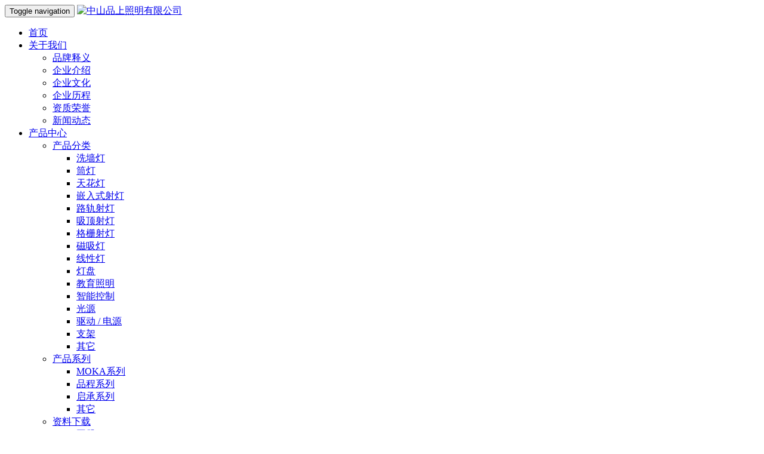

--- FILE ---
content_type: text/html; charset=utf-8
request_url: https://posolighting.com/5343.html
body_size: 5185
content:
<!DOCTYPE html>
<html>
<head>
	<meta charset="utf-8" />
	<meta http-equiv="X-UA-Compatible" content="IE=Edge,chrome=1" />
	<meta http-equiv="Cache-control" content="no-cache,no-store,must-revalidate" />
	<meta http-equiv="Pragma" content="no-cache" />
	<meta http-equiv="Expires" content="-1" />
	<meta name="renderer" content="webkit" />
	<meta name="viewport" content="width=device-width,initial-scale=1,minimum-scale=1.0,maximum-scale=1.0,user-scalable=no" />
	<title>【品上照明】超薄磁吸，超乎想象_新闻动态_中山品上照明有限公司</title>
	<meta name="keywords" content="超乎,超薄,照明,想象" />		<meta name="toTop" content="true" />
		<base href="https://posolighting.com/" id="baseurl" />
	<link rel="stylesheet" type="text/css" href="tpl/poso/css/bootstrap.min.css" />
	<link rel="stylesheet" type="text/css" href="tpl/poso/css/style.css" />
	<link rel="stylesheet" type="text/css" href="tpl/poso/css/fonts/iconfont.css" />
		<link rel="shortcut icon" href="res/202203/10/752ae65d96616ef0.png" />
			<script type="text/javascript" src="https://posolighting.com/index.php?c=js&ext=jquery.artdialog" charset="utf-8"></script>
		<script type="text/javascript" src="tpl/poso/js/bootstrap.min.js" charset="utf-8"></script>
</head>
<body>
<nav class="navbar navbar-default">
	<div class="container-fluid  clearfix" >
		<!-- Brand and toggle get grouped for better mobile display -->
		<div class="navbar-header">
			<button type="button" class="navbar-toggle collapsed" data-toggle="collapse" data-target="#bs-example-navbar-collapse-1" aria-expanded="false">
				<span class="sr-only">Toggle navigation</span>
				<span class="icon-bar"></span>
				<span class="icon-bar"></span>
				<span class="icon-bar"></span>
			</button>
			<a href="https://posolighting.com/" title="中山品上照明有限公司" class="navbar-brand"><img src="res/202601/20/b57b06bb27faf0bc.png" alt="中山品上照明有限公司" class="logo" /></a>
		</div>
	
		<div class="collapse navbar-collapse" id="bs-example-navbar-collapse-1" >
			<ul class="nav navbar-nav navbar-right">
																<li class=""><a href="index.php">首页</a></li>
																<li class="dropdown ">
					<a href="https://posolighting.com/index.php?id=about" class="dropdown-toggle" data-toggle="dropdown" role="button" aria-haspopup="true" aria-expanded="false">关于我们</a>
					<ul class="dropdown-menu">
																		<li class="abmenu"><a href="https://posolighting.com/index.php?id=about#tab-brand-meaning" >品牌释义</a></li>
																								<li class="abmenu"><a href="https://posolighting.com/index.php?id=about#tab-companies-introduce" >企业介绍</a></li>
																								<li class="abmenu"><a href="https://posolighting.com/index.php?id=about#tab-culture" >企业文化</a></li>
																								<li class="abmenu"><a href="https://posolighting.com/index.php?id=about#tab-business-process" >企业历程</a></li>
																								<li class="abmenu"><a href="https://posolighting.com/index.php?id=about#tab-honorary-certificate" >资质荣誉</a></li>
																														<li><a href="https://posolighting.com/index.php?id=news" >新闻动态</a></li>
											</ul>
				</li>
																<li class="dropdown ">
					<a href="https://posolighting.com/index.php?id=product" class="dropdown-toggle" data-toggle="dropdown" role="button" aria-haspopup="true" aria-expanded="false">产品中心</a>
					<ul class="dropdown-menu">
																		<li><a href="index.php?id=product#cate" >产品分类</a>
														<ul>
																								<li><a href="https://posolighting.com/index.php?id=product&cate=wall-lamp#cate" >洗墙灯</a></li>
																<li><a href="https://posolighting.com/index.php?id=product&cate=downlight#cate" >筒灯</a></li>
																<li><a href="https://posolighting.com/index.php?id=product&cate=ceiling-lamp#cate" >天花灯</a></li>
																<li><a href="https://posolighting.com/index.php?id=product&cate=qian-ru-shi-she-deng#cate" >嵌入式射灯</a></li>
																<li><a href="https://posolighting.com/index.php?id=product&cate=lu-gui-she-deng#cate" >路轨射灯</a></li>
																<li><a href="https://posolighting.com/index.php?id=product&cate=shoot-lamp#cate" >吸顶射灯</a></li>
																<li><a href="https://posolighting.com/index.php?id=product&cate=grille-lamp#cate" >格栅射灯</a></li>
																<li><a href="https://posolighting.com/index.php?id=product&cate=Magnetic-lamp#cate" >磁吸灯</a></li>
																<li><a href="https://posolighting.com/index.php?id=product&cate=linear-light#cate" >线性灯</a></li>
																<li><a href="https://posolighting.com/index.php?id=product&cate=lamp-panel#cate" >灯盘</a></li>
																<li><a href="https://posolighting.com/index.php?id=product&cate=education-lighting#cate" >教育照明</a></li>
																<li><a href="https://posolighting.com/index.php?id=product&cate=kong-zhi-mian-ban#cate" >智能控制</a></li>
																<li><a href="https://posolighting.com/index.php?id=product&cate=light-source#cate" >光源</a></li>
																<li><a href="https://posolighting.com/index.php?id=product&cate=drive-power-supply#cate" >驱动 / 电源</a></li>
																<li><a href="https://posolighting.com/index.php?id=product&cate=stents#cate" >支架</a></li>
																<li><a href="https://posolighting.com/index.php?id=product&cate=home-lighting#cate" >其它</a></li>
															</ul>
													</li>
																								<li><a href="index.php?id=product#series" >产品系列</a>
																					<ul>
																<li><a href="index.php?id=product&ext[series]=706#series" > MOKA系列</a></li>
																<li><a href="index.php?id=product&ext[series]=705#series" >品程系列</a></li>
																<li><a href="index.php?id=product&ext[series]=704#series" >启承系列</a></li>
																<li><a href="index.php?id=product&ext[series]=211#series" >其它</a></li>
															</ul>
													</li>
																								<li><a href="https://posolighting.com/index.php?id=downloads" >资料下载 </a>
														<ul>
																								<li><a href="https://posolighting.com/index.php?id=downloads&cate=cate-734#cate" >图册</a></li>
																<li><a href="https://posolighting.com/index.php?id=downloads&cate=cate-735#cate" >视频</a></li>
																<li><a href="https://posolighting.com/index.php?id=downloads&cate=cate-736#cate" >PPT</a></li>
															</ul>
													</li>
																							</ul>
				</li>
																<li class="dropdown ">
					<a href="https://posolighting.com/index.php?id=solution" class="dropdown-toggle" data-toggle="dropdown" role="button" aria-haspopup="true" aria-expanded="false">解决方案</a>
					<ul class="dropdown-menu">
																		<li><a href="https://posolighting.com/index.php?id=solution&cate=project-case" >工程案例</a></li>
																								<li><a href="https://posolighting.com/index.php?id=solution&cate=zhi-neng-an-li" >智能案例</a></li>
																							</ul>
				</li>
																<li class="dropdown ">
					<a href="https://posolighting.com/index.php?id=join" class="dropdown-toggle" data-toggle="dropdown" role="button" aria-haspopup="true" aria-expanded="false">招商加盟</a>
					<ul class="dropdown-menu">
																		<li><a href="index.php?id=join#joiningsupport" >加盟支持</a></li>
																								<li><a href="index.php?id=join#store" >店面形象</a></li>
																								<li><a href="index.php?id=join#message" >留言咨询</a></li>
																							</ul>
				</li>
																<li class="dropdown ">
					<a href="https://posolighting.com/index.php?id=contact" class="dropdown-toggle" data-toggle="dropdown" role="button" aria-haspopup="true" aria-expanded="false">联系我们</a>
					<ul class="dropdown-menu">
																		<li><a href="https://posolighting.com/index.php?id=contact" >联系我们</a></li>
																								<li><a href="https://posolighting.com/index.php?id=recruitment" >人才招聘</a></li>
																							</ul>
				</li>
												<li class="topsearch dropdown"><a href="javascript://" ><span class="iconfont icon-sousuo"></span></a></li>
				<li class="topUser dropdown"><a href="javascript://" class="dropdown-toggle" data-toggle="dropdown" role="button" aria-haspopup="true" aria-expanded="false"><span class="iconfont icon-yonghu"></span></a>
					<ul class="dropdown-menu">
												<li><a href="https://posolighting.com/index.php?c=login" >登录</a></li>
												<li><a href="http://mail.posolighting.com" target="_blank">企业邮箱</a></li>
						<li><a href="http://oa.jiawei.com/" target="_blank" >系统 OA</a></li>
					</ul>
				</li>
				<li class="topLang"><a href="index.php?siteId=1" title="About US" target="_self">中文</a>/<a href="index.php?siteId=4" title="About US" target="_self">EN</a></li>
			</ul>
		</div>
	</div>
	<div class=" topsearchf">
		<div class="container clearfix">
			<form action="https://posolighting.com/index.php?c=search" method="post">
				<input type="text" class="searchTxt" name="keywords"  placeholder="Keywords" />
				<button type="submit" class="searchSub" ><span class="iconfont icon-sousuo"></span></button>
				<input type="hidden" name="_back" id="_back" value="//posolighting.com/index.php?s=/5343.html" />
			</form>
		</div>
	</div>
</nav>

<script type="text/javascript">
$(window).scroll(function () {
    if ($(window).scrollTop() > 100 ) {
        $(".navbar").addClass("fixnav");
    }else{
        $(".navbar").removeClass("fixnav");
    }
});

$(function(){
	$(".topsearch").click(function(){
		$(".topsearchf").show();
	})
	if($('body').width()>768){
		$(document).off('click.bs.dropdown.data-api');
		$(".dropdown").hover(function(){
			$(this).addClass("on").find('.dropdown-menu').slideDown();
			$(this).find("a").attr("aria-expanded",'true')
		},function(){
			$(this).removeClass("on").find('.dropdown-menu').slideUp();
			$(this).find("a").attr("aria-expanded",'false')
		})
	}
	
})
</script><script type="text/javascript">
$(function(){
  $("body").addClass("navbar3");
  $(".catebox h3").click(function(){
    $(this).next().toggle()
  })
})
</script>


<div class="container homeBox">
  
  <div class="col-md-1 col-sm-1 shareIco hidden-xs" aos="fade-up">
    <div class="share-component" data-disabled="wechat , facebook, twitter, google"></div>
  </div>
  <div class="col-md-11 col-sm-11" aos="fade-up">
    <div>
  <nav aria-label="breadcrumb">
	<ol class="breadcrumb">	
		<li class="breadcrumb-item"><a href="https://posolighting.com/" title="中山品上照明有限公司" class="am-icon-home">首页</a></li>
						<li class="breadcrumb-item"><a href="https://posolighting.com/index.php?id=news">新闻动态</a></li>
										<li class="breadcrumb-item active"><a href="https://posolighting.com/index.php?id=5343" title="【品上照明】超薄磁吸，超乎想象">【品上照明】超薄磁吸，超乎想象</a></li>
																					</ol>
</nav>
</div>
    <div class="article-title"><a href="https://posolighting.com/index.php?id=news">返回</a>【品上照明】超薄磁吸，超乎想象<p>2022-09-06</p></div>
    <div class="row">
      <div class="col-md-8 col-lg-9">
        <div class="clearfix contentBox"><p><img alt="640" src="res/202209/06/4fb5cfc5a931e6f7.jpg" title="640" /><img alt="640 (1)" src="res/202209/06/79618fea2e2a98b4.jpg" title="640 (1)" /><img alt="640 (2)" src="res/202209/06/397aa65827be92b4.jpg" title="640 (2)" /><img alt="640 (3)" src="res/202209/06/6427825b99fceda2.jpg" title="640 (3)" /><img alt="640 (4)" src="res/202209/06/bb36e9393aaf2a1f.jpg" title="640 (4)" /><img alt="640 (5)" src="res/202209/06/fab5fe3af3701efa.jpg" title="640 (5)" /><img alt="640 (6)" src="res/202209/06/eda927ccca75d2a2.jpg" title="640 (6)" /><img alt="640 (7)" src="res/202209/06/e6c5e690960ed2ec.jpg" title="640 (7)" /><img alt="640 (8)" src="res/202209/06/7b753ac9511fab0f.jpg" title="640 (8)" /><img alt="640 (9)" src="res/202209/06/a7400ce9b8c65a05.jpg" title="640 (9)" /></p>

<p>&nbsp;</p></div>
        <hr />
        <ul class="list-unstyled">
		<li><a href="https://posolighting.com/index.php?id=5340" title="品上照明 | 立秋">上一主题：品上照明 | 立秋</a></li>
			<li><a href="https://posolighting.com/index.php?id=5368" title="爸爸，您辛苦了！">下一主题：爸爸，您辛苦了！</a></li>
	</ul>
      </div>
      <div class="col-md-4 col-lg-3 col-sm-12" aos="fade-up">
        <div class="artRight">
          <h3>文章推荐</h3>
          <ul>
                                    <li><a href="https://posolighting.com/index.php?id=5416" title="元旦">元旦</a></li>
                        <li><a href="https://posolighting.com/index.php?id=5387" title="智能新品  新春上市">智能新品  新春上市</a></li>
                        <li><a href="https://posolighting.com/index.php?id=5373" title="七夕">七夕</a></li>
                        <li><a href="https://posolighting.com/index.php?id=5369" title="倾听夏之声">倾听夏之声</a></li>
                        <li><a href="https://posolighting.com/index.php?id=5368" title="爸爸，您辛苦了！">爸爸，您辛苦了！</a></li>
                        <li><a href="https://posolighting.com/index.php?id=5343" title="【品上照明】超薄磁吸，超乎想象">【品上照明】超薄磁吸，超乎想象</a></li>
                        <li><a href="https://posolighting.com/index.php?id=5340" title="品上照明 | 立秋">品上照明 | 立秋</a></li>
                        <li><a href="https://posolighting.com/index.php?id=5339" title="品上照明 | 七夕">品上照明 | 七夕</a></li>
                        <li><a href="https://posolighting.com/index.php?id=5334" title="品上照明 | MOKA 慕一再添新成员——深防眩筒灯">品上照明 | MOKA 慕一再添新成员——深防眩筒灯</a></li>
                        <li><a href="https://posolighting.com/index.php?id=5329" title="品上照明 | MOKA 慕一射灯">品上照明 | MOKA 慕一射灯</a></li>
                      </ul>
        </div>
      </div>
    </div>

  </div>
</div>
<link rel="stylesheet" type="text/css" href="tpl/poso/css/share.min.css" />
<script src="tpl/poso/js/jquery.share.min.js"></script>

<div class="foot">
	<div class="container ">
		<div class="row footmt">
			<div class="col-md-6 col-sm-6 col-lg-3 foottel">
				<h2>全国统一客服电话</h2>
				<h1>400-883-2009</h1>
				<ul class="footico">
					<li><span class="iconfont icon-weixinzhifu"></span><p><img src="res/202201/17/10ec3b48409af852.jpg" /></p></li>					<li><span class="iconfont icon-douyins"></span><p><img src="res/202201/17/9693afc05867a983.jpg" /></p></li>					<li><span class="iconfont icon-shipinhao"></span><p><img src="res/202201/17/d6fde06fd397697f.jpg" /></p></li>					<li><span class="iconfont icon-kuaishou"></span><p><img src="res/202201/17/b04532629c5cc275.jpg" /></p></li>										<li><span class="iconfont icon-tianmao"></span><p><img src="res/202201/17/a289599b8e296f1d.png" /></p></li>				</ul>
			</div>
						<div class="col-md-6 col-sm-6 col-lg-3 lgright">
				<div class="footCont clearfix">
					<h2>联系我们</h2>
					<h3>中山品上照明有限公司</h3>
					<p>地址：广东省中山市小榄镇工业大道中28号</p>

<p>电话：0760-22137776</p>

<p>电话：0760-22837795</p>

<p>邮箱：poso@posolighting.com</p>				</div>
			</div>

			<div class="col-md-12 col-lg-6 hidden-xs hidden-sm">
				<div class="footlinks ">
					<h2>产品中心</h2>
										<ul class="clearfix">
												<li><a href="https://posolighting.com/index.php?id=product&cate=wall-lamp">洗墙灯</a></li>
												<li><a href="https://posolighting.com/index.php?id=product&cate=downlight">筒灯</a></li>
												<li><a href="https://posolighting.com/index.php?id=product&cate=ceiling-lamp">天花灯</a></li>
												<li><a href="https://posolighting.com/index.php?id=product&cate=qian-ru-shi-she-deng">嵌入式射灯</a></li>
												<li><a href="https://posolighting.com/index.php?id=product&cate=lu-gui-she-deng">路轨射灯</a></li>
												<li><a href="https://posolighting.com/index.php?id=product&cate=shoot-lamp">吸顶射灯</a></li>
												<li><a href="https://posolighting.com/index.php?id=product&cate=grille-lamp">格栅射灯</a></li>
												<li><a href="https://posolighting.com/index.php?id=product&cate=Magnetic-lamp">磁吸灯</a></li>
												<li><a href="https://posolighting.com/index.php?id=product&cate=linear-light">线性灯</a></li>
												<li><a href="https://posolighting.com/index.php?id=product&cate=lamp-panel">灯盘</a></li>
												<li><a href="https://posolighting.com/index.php?id=product&cate=education-lighting">教育照明</a></li>
												<li><a href="https://posolighting.com/index.php?id=product&cate=kong-zhi-mian-ban">智能控制</a></li>
												<li><a href="https://posolighting.com/index.php?id=product&cate=light-source">光源</a></li>
												<li><a href="https://posolighting.com/index.php?id=product&cate=drive-power-supply">驱动 / 电源</a></li>
												<li><a href="https://posolighting.com/index.php?id=product&cate=stents">支架</a></li>
												<li><a href="https://posolighting.com/index.php?id=product&cate=home-lighting">其它</a></li>
											</ul>
				</div>
				<div class="footlinks ">
										<h2>解决方案</h2>
					<ul class="clearfix">
												<li><a href="https://posolighting.com/index.php?id=solution&cate=high-star-hotel">高星酒店</a></li>
												<li><a href="https://posolighting.com/index.php?id=solution&cate=commercial-real-estate">商业地产</a></li>
												<li><a href="https://posolighting.com/index.php?id=solution&cate=comprehensive-shopping-mall">综合商场</a></li>
												<li><a href="https://posolighting.com/index.php?id=solution&cate=brand-chain">品牌连锁</a></li>
												<li><a href="https://posolighting.com/index.php?id=solution&cate=municipal-office-building">市政办公楼</a></li>
												<li><a href="https://posolighting.com/index.php?id=solution&cate=school">学校</a></li>
												<li><a href="https://posolighting.com/index.php?id=solution&cate=the-hospital">医院</a></li>
												<li><a href="https://posolighting.com/index.php?id=solution&cate=museum">博物馆</a></li>
												<li><a href="https://posolighting.com/index.php?id=solution&cate=bank">银行</a></li>
												<li><a href="https://posolighting.com/index.php?id=solution&cate=dining-entertainment">餐饮娱乐</a></li>
											</ul>
				</div>
				<div class="footlinks ">
					<h2>快速链接</h2>
					<ul class="clearfix">
																								<li><a href="index.php" >首页</a></li>
						
																		
																		
																								<li><a href="https://posolighting.com/index.php?id=about#tab-brand-meaning" >品牌释义</a></li>
																								<li><a href="https://posolighting.com/index.php?id=about#tab-companies-introduce" >企业介绍</a></li>
																								<li><a href="https://posolighting.com/index.php?id=about#tab-culture" >企业文化</a></li>
																								<li><a href="https://posolighting.com/index.php?id=about#tab-business-process" >企业历程</a></li>
																								<li><a href="https://posolighting.com/index.php?id=about#tab-honorary-certificate" >资质荣誉</a></li>
																		
																		<li><a href="https://posolighting.com/index.php?id=news" >新闻动态</a></li>
																								<li><a href="https://posolighting.com/index.php?id=product" >产品中心</a></li>
						
						
																		
																								<li><a href="https://posolighting.com/index.php?id=solution&cate=project-case" >工程案例</a></li>
																								<li><a href="https://posolighting.com/index.php?id=solution&cate=zhi-neng-an-li" >智能案例</a></li>
																		
																								<li><a href="https://posolighting.com/index.php?id=join" >招商加盟</a></li>
						
						
																								<li><a href="https://posolighting.com/index.php?id=contact" >联系我们</a></li>
						
						
																	</ul>
				</div>
			</div>
			
		</div>
	</div>
</div>
<div class="footCopy">
	<div class="container ">
		<div class="clearfix ">			<p class="col-md-4 col-lg-4"><a href="./index.php">首 页</a>|<a href="https://posolighting.com/index.php?id=2774">隐私保护</a>|<a href="https://posolighting.com/index.php?id=2772">免责声明</a>			|<a href="https://posolighting.com/index.php?id=contact" >联系我们</a></p>
			<p class="col-md-6 col-lg-5 text-center">Copyright &copy; 版权所有 1中山品上照明有限公司 <a href="https://beian.miit.gov.cn/" target="_blank">粤 ICP 备 09204009 号</a></p>
			<p class="col-md-2 col-lg-3 text-right"></p>
		</div>
	</div>
</div>
<script src="tpl/poso/js/md5.js"></script>
<script type="text/javascript">
	$('body').on('touchmove','.slidebg',function () {
    $(document.body).on('touchmove.prevUC', function(e) {
        e.preventDefault();
    });
});
$('body').on('touchend','.slidebg',function () {
    $(document.body).off('touchmove.prevUC');
});


var apikey = '0$j.b6tf4$@#55%p';
function safecode(data)
{
    if(!data || data == '' || data == 'undefined' || !apikey || apikey == '' || apikey == 'undefined'){
        return false;
    }
    var tmp = [];
    var num = 0;
    var t = data.split("?");
    if (t[1]) {
        var t2 = (t[1]).split("&");
        for (var i in t2) {
            var t3 = (t2[i]).split("=");
            if ((t3[0]).indexOf('[') < 0) {
                tmp[num] = t3[0];
                num++;
            }
        }
    }
    tmp = tmp.sort();
    console.log(tmp)
    var str = apikey;
    for (var i in tmp) {
        str += "," + tmp[i];
    }
    return md5(str);
}
</script>
<a href="javascript://" class="gotop"><span class="iconfont icon-shang"></span></a>
<style type="text/css">
.gotop{position: fixed;width: 40px;height: 40px;border-radius: 20px;right:10px;bottom: 5%;text-align: center;line-height: 40px;background: #fbc30a;color: #fff;display: none;font-weight: blod;}
</style>
<script type="text/javascript">
$(window).scroll(function () {
    if ($(window).scrollTop() > 150 ) {
        $(".gotop").show();
    }else{
        $(".gotop").hide();
    }
});
$(function(){
	$('.gotop').click(function(){$('html,body').animate({scrollTop: '0px'}, 500);});
})
</script>
	<script type="text/javascript" src="static/www/stat.js"></script>
<script type="text/javascript" src="tpl/poso/js/aos.js" charset="utf-8"></script>
<script>
	AOS.init({
		easing: 'ease-out-back',
		duration: 1000
	});
	//异步定时通知
	window.setTimeout(function(){
		$.phpok.json(api_url('task'),true);
	}, 800);
</script>
</body>
</html>

--- FILE ---
content_type: text/javascript; charset=utf-8
request_url: https://posolighting.com/index.php?c=js&ext=jquery.artdialog
body_size: 80910
content:
/**
 * JS初始化库
 * @作者 qinggan <admin@phpok.com>
 * @版权 深圳市锟铻科技有限公司
 * @网站 http://www.phpok.com
 * @版本 4.x
 * @授权 http://www.phpok.com/lgpl.html PHPOK开源授权协议：GNU Lesser General Public License
 * @日期 2017年12月01日
**/

/**
 * 常规基础变量，也是系统用到的变量
 */
var basefile = "index.php";
var ctrl_id = "c";
var func_id = "f";
var webroot = "https://posolighting.com/";
var apifile = "api.php";
var wwwfile = "index.php";
var phpok_site_id = "1";
var site_id = "1";
var lang_code = "cn";
var session_name = 'PHPSESSION';

//是否启用电调
var biz_status = '0';


/**
 * 常规基础变量结束
 */


/**
 * 加载语言包
 */
var lang = new Array();


/**
 * 结束语言包
 */

/**
 * 开始加载Jquery，注意，系统会尝式智能检测加载的jquery版本
 */

;/*! jQuery v1.11.3 | (c) 2005, 2015 jQuery Foundation, Inc. | jquery.org/license */
!function(a,b){"object"==typeof module&&"object"==typeof module.exports?module.exports=a.document?b(a,!0):function(a){if(!a.document)throw new Error("jQuery requires a window with a document");return b(a)}:b(a)}("undefined"!=typeof window?window:this,function(a,b){var c=[],d=c.slice,e=c.concat,f=c.push,g=c.indexOf,h={},i=h.toString,j=h.hasOwnProperty,k={},l="1.11.3",m=function(a,b){return new m.fn.init(a,b)},n=/^[\s\uFEFF\xA0]+|[\s\uFEFF\xA0]+$/g,o=/^-ms-/,p=/-([\da-z])/gi,q=function(a,b){return b.toUpperCase()};m.fn=m.prototype={jquery:l,constructor:m,selector:"",length:0,toArray:function(){return d.call(this)},get:function(a){return null!=a?0>a?this[a+this.length]:this[a]:d.call(this)},pushStack:function(a){var b=m.merge(this.constructor(),a);return b.prevObject=this,b.context=this.context,b},each:function(a,b){return m.each(this,a,b)},map:function(a){return this.pushStack(m.map(this,function(b,c){return a.call(b,c,b)}))},slice:function(){return this.pushStack(d.apply(this,arguments))},first:function(){return this.eq(0)},last:function(){return this.eq(-1)},eq:function(a){var b=this.length,c=+a+(0>a?b:0);return this.pushStack(c>=0&&b>c?[this[c]]:[])},end:function(){return this.prevObject||this.constructor(null)},push:f,sort:c.sort,splice:c.splice},m.extend=m.fn.extend=function(){var a,b,c,d,e,f,g=arguments[0]||{},h=1,i=arguments.length,j=!1;for("boolean"==typeof g&&(j=g,g=arguments[h]||{},h++),"object"==typeof g||m.isFunction(g)||(g={}),h===i&&(g=this,h--);i>h;h++)if(null!=(e=arguments[h]))for(d in e)a=g[d],c=e[d],g!==c&&(j&&c&&(m.isPlainObject(c)||(b=m.isArray(c)))?(b?(b=!1,f=a&&m.isArray(a)?a:[]):f=a&&m.isPlainObject(a)?a:{},g[d]=m.extend(j,f,c)):void 0!==c&&(g[d]=c));return g},m.extend({expando:"jQuery"+(l+Math.random()).replace(/\D/g,""),isReady:!0,error:function(a){throw new Error(a)},noop:function(){},isFunction:function(a){return"function"===m.type(a)},isArray:Array.isArray||function(a){return"array"===m.type(a)},isWindow:function(a){return null!=a&&a==a.window},isNumeric:function(a){return!m.isArray(a)&&a-parseFloat(a)+1>=0},isEmptyObject:function(a){var b;for(b in a)return!1;return!0},isPlainObject:function(a){var b;if(!a||"object"!==m.type(a)||a.nodeType||m.isWindow(a))return!1;try{if(a.constructor&&!j.call(a,"constructor")&&!j.call(a.constructor.prototype,"isPrototypeOf"))return!1}catch(c){return!1}if(k.ownLast)for(b in a)return j.call(a,b);for(b in a);return void 0===b||j.call(a,b)},type:function(a){return null==a?a+"":"object"==typeof a||"function"==typeof a?h[i.call(a)]||"object":typeof a},globalEval:function(b){b&&m.trim(b)&&(a.execScript||function(b){a.eval.call(a,b)})(b)},camelCase:function(a){return a.replace(o,"ms-").replace(p,q)},nodeName:function(a,b){return a.nodeName&&a.nodeName.toLowerCase()===b.toLowerCase()},each:function(a,b,c){var d,e=0,f=a.length,g=r(a);if(c){if(g){for(;f>e;e++)if(d=b.apply(a[e],c),d===!1)break}else for(e in a)if(d=b.apply(a[e],c),d===!1)break}else if(g){for(;f>e;e++)if(d=b.call(a[e],e,a[e]),d===!1)break}else for(e in a)if(d=b.call(a[e],e,a[e]),d===!1)break;return a},trim:function(a){return null==a?"":(a+"").replace(n,"")},makeArray:function(a,b){var c=b||[];return null!=a&&(r(Object(a))?m.merge(c,"string"==typeof a?[a]:a):f.call(c,a)),c},inArray:function(a,b,c){var d;if(b){if(g)return g.call(b,a,c);for(d=b.length,c=c?0>c?Math.max(0,d+c):c:0;d>c;c++)if(c in b&&b[c]===a)return c}return-1},merge:function(a,b){var c=+b.length,d=0,e=a.length;while(c>d)a[e++]=b[d++];if(c!==c)while(void 0!==b[d])a[e++]=b[d++];return a.length=e,a},grep:function(a,b,c){for(var d,e=[],f=0,g=a.length,h=!c;g>f;f++)d=!b(a[f],f),d!==h&&e.push(a[f]);return e},map:function(a,b,c){var d,f=0,g=a.length,h=r(a),i=[];if(h)for(;g>f;f++)d=b(a[f],f,c),null!=d&&i.push(d);else for(f in a)d=b(a[f],f,c),null!=d&&i.push(d);return e.apply([],i)},guid:1,proxy:function(a,b){var c,e,f;return"string"==typeof b&&(f=a[b],b=a,a=f),m.isFunction(a)?(c=d.call(arguments,2),e=function(){return a.apply(b||this,c.concat(d.call(arguments)))},e.guid=a.guid=a.guid||m.guid++,e):void 0},now:function(){return+new Date},support:k}),m.each("Boolean Number String Function Array Date RegExp Object Error".split(" "),function(a,b){h["[object "+b+"]"]=b.toLowerCase()});function r(a){var b="length"in a&&a.length,c=m.type(a);return"function"===c||m.isWindow(a)?!1:1===a.nodeType&&b?!0:"array"===c||0===b||"number"==typeof b&&b>0&&b-1 in a}var s=function(a){var b,c,d,e,f,g,h,i,j,k,l,m,n,o,p,q,r,s,t,u="sizzle"+1*new Date,v=a.document,w=0,x=0,y=ha(),z=ha(),A=ha(),B=function(a,b){return a===b&&(l=!0),0},C=1<<31,D={}.hasOwnProperty,E=[],F=E.pop,G=E.push,H=E.push,I=E.slice,J=function(a,b){for(var c=0,d=a.length;d>c;c++)if(a[c]===b)return c;return-1},K="checked|selected|async|autofocus|autoplay|controls|defer|disabled|hidden|ismap|loop|multiple|open|readonly|required|scoped",L="[\\x20\\t\\r\\n\\f]",M="(?:\\\\.|[\\w-]|[^\\x00-\\xa0])+",N=M.replace("w","w#"),O="\\["+L+"*("+M+")(?:"+L+"*([*^$|!~]?=)"+L+"*(?:'((?:\\\\.|[^\\\\'])*)'|\"((?:\\\\.|[^\\\\\"])*)\"|("+N+"))|)"+L+"*\\]",P=":("+M+")(?:\\((('((?:\\\\.|[^\\\\'])*)'|\"((?:\\\\.|[^\\\\\"])*)\")|((?:\\\\.|[^\\\\()[\\]]|"+O+")*)|.*)\\)|)",Q=new RegExp(L+"+","g"),R=new RegExp("^"+L+"+|((?:^|[^\\\\])(?:\\\\.)*)"+L+"+$","g"),S=new RegExp("^"+L+"*,"+L+"*"),T=new RegExp("^"+L+"*([>+~]|"+L+")"+L+"*"),U=new RegExp("="+L+"*([^\\]'\"]*?)"+L+"*\\]","g"),V=new RegExp(P),W=new RegExp("^"+N+"$"),X={ID:new RegExp("^#("+M+")"),CLASS:new RegExp("^\\.("+M+")"),TAG:new RegExp("^("+M.replace("w","w*")+")"),ATTR:new RegExp("^"+O),PSEUDO:new RegExp("^"+P),CHILD:new RegExp("^:(only|first|last|nth|nth-last)-(child|of-type)(?:\\("+L+"*(even|odd|(([+-]|)(\\d*)n|)"+L+"*(?:([+-]|)"+L+"*(\\d+)|))"+L+"*\\)|)","i"),bool:new RegExp("^(?:"+K+")$","i"),needsContext:new RegExp("^"+L+"*[>+~]|:(even|odd|eq|gt|lt|nth|first|last)(?:\\("+L+"*((?:-\\d)?\\d*)"+L+"*\\)|)(?=[^-]|$)","i")},Y=/^(?:input|select|textarea|button)$/i,Z=/^h\d$/i,$=/^[^{]+\{\s*\[native \w/,_=/^(?:#([\w-]+)|(\w+)|\.([\w-]+))$/,aa=/[+~]/,ba=/'|\\/g,ca=new RegExp("\\\\([\\da-f]{1,6}"+L+"?|("+L+")|.)","ig"),da=function(a,b,c){var d="0x"+b-65536;return d!==d||c?b:0>d?String.fromCharCode(d+65536):String.fromCharCode(d>>10|55296,1023&d|56320)},ea=function(){m()};try{H.apply(E=I.call(v.childNodes),v.childNodes),E[v.childNodes.length].nodeType}catch(fa){H={apply:E.length?function(a,b){G.apply(a,I.call(b))}:function(a,b){var c=a.length,d=0;while(a[c++]=b[d++]);a.length=c-1}}}function ga(a,b,d,e){var f,h,j,k,l,o,r,s,w,x;if((b?b.ownerDocument||b:v)!==n&&m(b),b=b||n,d=d||[],k=b.nodeType,"string"!=typeof a||!a||1!==k&&9!==k&&11!==k)return d;if(!e&&p){if(11!==k&&(f=_.exec(a)))if(j=f[1]){if(9===k){if(h=b.getElementById(j),!h||!h.parentNode)return d;if(h.id===j)return d.push(h),d}else if(b.ownerDocument&&(h=b.ownerDocument.getElementById(j))&&t(b,h)&&h.id===j)return d.push(h),d}else{if(f[2])return H.apply(d,b.getElementsByTagName(a)),d;if((j=f[3])&&c.getElementsByClassName)return H.apply(d,b.getElementsByClassName(j)),d}if(c.qsa&&(!q||!q.test(a))){if(s=r=u,w=b,x=1!==k&&a,1===k&&"object"!==b.nodeName.toLowerCase()){o=g(a),(r=b.getAttribute("id"))?s=r.replace(ba,"\\$&"):b.setAttribute("id",s),s="[id='"+s+"'] ",l=o.length;while(l--)o[l]=s+ra(o[l]);w=aa.test(a)&&pa(b.parentNode)||b,x=o.join(",")}if(x)try{return H.apply(d,w.querySelectorAll(x)),d}catch(y){}finally{r||b.removeAttribute("id")}}}return i(a.replace(R,"$1"),b,d,e)}function ha(){var a=[];function b(c,e){return a.push(c+" ")>d.cacheLength&&delete b[a.shift()],b[c+" "]=e}return b}function ia(a){return a[u]=!0,a}function ja(a){var b=n.createElement("div");try{return!!a(b)}catch(c){return!1}finally{b.parentNode&&b.parentNode.removeChild(b),b=null}}function ka(a,b){var c=a.split("|"),e=a.length;while(e--)d.attrHandle[c[e]]=b}function la(a,b){var c=b&&a,d=c&&1===a.nodeType&&1===b.nodeType&&(~b.sourceIndex||C)-(~a.sourceIndex||C);if(d)return d;if(c)while(c=c.nextSibling)if(c===b)return-1;return a?1:-1}function ma(a){return function(b){var c=b.nodeName.toLowerCase();return"input"===c&&b.type===a}}function na(a){return function(b){var c=b.nodeName.toLowerCase();return("input"===c||"button"===c)&&b.type===a}}function oa(a){return ia(function(b){return b=+b,ia(function(c,d){var e,f=a([],c.length,b),g=f.length;while(g--)c[e=f[g]]&&(c[e]=!(d[e]=c[e]))})})}function pa(a){return a&&"undefined"!=typeof a.getElementsByTagName&&a}c=ga.support={},f=ga.isXML=function(a){var b=a&&(a.ownerDocument||a).documentElement;return b?"HTML"!==b.nodeName:!1},m=ga.setDocument=function(a){var b,e,g=a?a.ownerDocument||a:v;return g!==n&&9===g.nodeType&&g.documentElement?(n=g,o=g.documentElement,e=g.defaultView,e&&e!==e.top&&(e.addEventListener?e.addEventListener("unload",ea,!1):e.attachEvent&&e.attachEvent("onunload",ea)),p=!f(g),c.attributes=ja(function(a){return a.className="i",!a.getAttribute("className")}),c.getElementsByTagName=ja(function(a){return a.appendChild(g.createComment("")),!a.getElementsByTagName("*").length}),c.getElementsByClassName=$.test(g.getElementsByClassName),c.getById=ja(function(a){return o.appendChild(a).id=u,!g.getElementsByName||!g.getElementsByName(u).length}),c.getById?(d.find.ID=function(a,b){if("undefined"!=typeof b.getElementById&&p){var c=b.getElementById(a);return c&&c.parentNode?[c]:[]}},d.filter.ID=function(a){var b=a.replace(ca,da);return function(a){return a.getAttribute("id")===b}}):(delete d.find.ID,d.filter.ID=function(a){var b=a.replace(ca,da);return function(a){var c="undefined"!=typeof a.getAttributeNode&&a.getAttributeNode("id");return c&&c.value===b}}),d.find.TAG=c.getElementsByTagName?function(a,b){return"undefined"!=typeof b.getElementsByTagName?b.getElementsByTagName(a):c.qsa?b.querySelectorAll(a):void 0}:function(a,b){var c,d=[],e=0,f=b.getElementsByTagName(a);if("*"===a){while(c=f[e++])1===c.nodeType&&d.push(c);return d}return f},d.find.CLASS=c.getElementsByClassName&&function(a,b){return p?b.getElementsByClassName(a):void 0},r=[],q=[],(c.qsa=$.test(g.querySelectorAll))&&(ja(function(a){o.appendChild(a).innerHTML="<a id='"+u+"'></a><select id='"+u+"-\f]' msallowcapture=''><option selected=''></option></select>",a.querySelectorAll("[msallowcapture^='']").length&&q.push("[*^$]="+L+"*(?:''|\"\")"),a.querySelectorAll("[selected]").length||q.push("\\["+L+"*(?:value|"+K+")"),a.querySelectorAll("[id~="+u+"-]").length||q.push("~="),a.querySelectorAll(":checked").length||q.push(":checked"),a.querySelectorAll("a#"+u+"+*").length||q.push(".#.+[+~]")}),ja(function(a){var b=g.createElement("input");b.setAttribute("type","hidden"),a.appendChild(b).setAttribute("name","D"),a.querySelectorAll("[name=d]").length&&q.push("name"+L+"*[*^$|!~]?="),a.querySelectorAll(":enabled").length||q.push(":enabled",":disabled"),a.querySelectorAll("*,:x"),q.push(",.*:")})),(c.matchesSelector=$.test(s=o.matches||o.webkitMatchesSelector||o.mozMatchesSelector||o.oMatchesSelector||o.msMatchesSelector))&&ja(function(a){c.disconnectedMatch=s.call(a,"div"),s.call(a,"[s!='']:x"),r.push("!=",P)}),q=q.length&&new RegExp(q.join("|")),r=r.length&&new RegExp(r.join("|")),b=$.test(o.compareDocumentPosition),t=b||$.test(o.contains)?function(a,b){var c=9===a.nodeType?a.documentElement:a,d=b&&b.parentNode;return a===d||!(!d||1!==d.nodeType||!(c.contains?c.contains(d):a.compareDocumentPosition&&16&a.compareDocumentPosition(d)))}:function(a,b){if(b)while(b=b.parentNode)if(b===a)return!0;return!1},B=b?function(a,b){if(a===b)return l=!0,0;var d=!a.compareDocumentPosition-!b.compareDocumentPosition;return d?d:(d=(a.ownerDocument||a)===(b.ownerDocument||b)?a.compareDocumentPosition(b):1,1&d||!c.sortDetached&&b.compareDocumentPosition(a)===d?a===g||a.ownerDocument===v&&t(v,a)?-1:b===g||b.ownerDocument===v&&t(v,b)?1:k?J(k,a)-J(k,b):0:4&d?-1:1)}:function(a,b){if(a===b)return l=!0,0;var c,d=0,e=a.parentNode,f=b.parentNode,h=[a],i=[b];if(!e||!f)return a===g?-1:b===g?1:e?-1:f?1:k?J(k,a)-J(k,b):0;if(e===f)return la(a,b);c=a;while(c=c.parentNode)h.unshift(c);c=b;while(c=c.parentNode)i.unshift(c);while(h[d]===i[d])d++;return d?la(h[d],i[d]):h[d]===v?-1:i[d]===v?1:0},g):n},ga.matches=function(a,b){return ga(a,null,null,b)},ga.matchesSelector=function(a,b){if((a.ownerDocument||a)!==n&&m(a),b=b.replace(U,"='$1']"),!(!c.matchesSelector||!p||r&&r.test(b)||q&&q.test(b)))try{var d=s.call(a,b);if(d||c.disconnectedMatch||a.document&&11!==a.document.nodeType)return d}catch(e){}return ga(b,n,null,[a]).length>0},ga.contains=function(a,b){return(a.ownerDocument||a)!==n&&m(a),t(a,b)},ga.attr=function(a,b){(a.ownerDocument||a)!==n&&m(a);var e=d.attrHandle[b.toLowerCase()],f=e&&D.call(d.attrHandle,b.toLowerCase())?e(a,b,!p):void 0;return void 0!==f?f:c.attributes||!p?a.getAttribute(b):(f=a.getAttributeNode(b))&&f.specified?f.value:null},ga.error=function(a){throw new Error("Syntax error, unrecognized expression: "+a)},ga.uniqueSort=function(a){var b,d=[],e=0,f=0;if(l=!c.detectDuplicates,k=!c.sortStable&&a.slice(0),a.sort(B),l){while(b=a[f++])b===a[f]&&(e=d.push(f));while(e--)a.splice(d[e],1)}return k=null,a},e=ga.getText=function(a){var b,c="",d=0,f=a.nodeType;if(f){if(1===f||9===f||11===f){if("string"==typeof a.textContent)return a.textContent;for(a=a.firstChild;a;a=a.nextSibling)c+=e(a)}else if(3===f||4===f)return a.nodeValue}else while(b=a[d++])c+=e(b);return c},d=ga.selectors={cacheLength:50,createPseudo:ia,match:X,attrHandle:{},find:{},relative:{">":{dir:"parentNode",first:!0}," ":{dir:"parentNode"},"+":{dir:"previousSibling",first:!0},"~":{dir:"previousSibling"}},preFilter:{ATTR:function(a){return a[1]=a[1].replace(ca,da),a[3]=(a[3]||a[4]||a[5]||"").replace(ca,da),"~="===a[2]&&(a[3]=" "+a[3]+" "),a.slice(0,4)},CHILD:function(a){return a[1]=a[1].toLowerCase(),"nth"===a[1].slice(0,3)?(a[3]||ga.error(a[0]),a[4]=+(a[4]?a[5]+(a[6]||1):2*("even"===a[3]||"odd"===a[3])),a[5]=+(a[7]+a[8]||"odd"===a[3])):a[3]&&ga.error(a[0]),a},PSEUDO:function(a){var b,c=!a[6]&&a[2];return X.CHILD.test(a[0])?null:(a[3]?a[2]=a[4]||a[5]||"":c&&V.test(c)&&(b=g(c,!0))&&(b=c.indexOf(")",c.length-b)-c.length)&&(a[0]=a[0].slice(0,b),a[2]=c.slice(0,b)),a.slice(0,3))}},filter:{TAG:function(a){var b=a.replace(ca,da).toLowerCase();return"*"===a?function(){return!0}:function(a){return a.nodeName&&a.nodeName.toLowerCase()===b}},CLASS:function(a){var b=y[a+" "];return b||(b=new RegExp("(^|"+L+")"+a+"("+L+"|$)"))&&y(a,function(a){return b.test("string"==typeof a.className&&a.className||"undefined"!=typeof a.getAttribute&&a.getAttribute("class")||"")})},ATTR:function(a,b,c){return function(d){var e=ga.attr(d,a);return null==e?"!="===b:b?(e+="","="===b?e===c:"!="===b?e!==c:"^="===b?c&&0===e.indexOf(c):"*="===b?c&&e.indexOf(c)>-1:"$="===b?c&&e.slice(-c.length)===c:"~="===b?(" "+e.replace(Q," ")+" ").indexOf(c)>-1:"|="===b?e===c||e.slice(0,c.length+1)===c+"-":!1):!0}},CHILD:function(a,b,c,d,e){var f="nth"!==a.slice(0,3),g="last"!==a.slice(-4),h="of-type"===b;return 1===d&&0===e?function(a){return!!a.parentNode}:function(b,c,i){var j,k,l,m,n,o,p=f!==g?"nextSibling":"previousSibling",q=b.parentNode,r=h&&b.nodeName.toLowerCase(),s=!i&&!h;if(q){if(f){while(p){l=b;while(l=l[p])if(h?l.nodeName.toLowerCase()===r:1===l.nodeType)return!1;o=p="only"===a&&!o&&"nextSibling"}return!0}if(o=[g?q.firstChild:q.lastChild],g&&s){k=q[u]||(q[u]={}),j=k[a]||[],n=j[0]===w&&j[1],m=j[0]===w&&j[2],l=n&&q.childNodes[n];while(l=++n&&l&&l[p]||(m=n=0)||o.pop())if(1===l.nodeType&&++m&&l===b){k[a]=[w,n,m];break}}else if(s&&(j=(b[u]||(b[u]={}))[a])&&j[0]===w)m=j[1];else while(l=++n&&l&&l[p]||(m=n=0)||o.pop())if((h?l.nodeName.toLowerCase()===r:1===l.nodeType)&&++m&&(s&&((l[u]||(l[u]={}))[a]=[w,m]),l===b))break;return m-=e,m===d||m%d===0&&m/d>=0}}},PSEUDO:function(a,b){var c,e=d.pseudos[a]||d.setFilters[a.toLowerCase()]||ga.error("unsupported pseudo: "+a);return e[u]?e(b):e.length>1?(c=[a,a,"",b],d.setFilters.hasOwnProperty(a.toLowerCase())?ia(function(a,c){var d,f=e(a,b),g=f.length;while(g--)d=J(a,f[g]),a[d]=!(c[d]=f[g])}):function(a){return e(a,0,c)}):e}},pseudos:{not:ia(function(a){var b=[],c=[],d=h(a.replace(R,"$1"));return d[u]?ia(function(a,b,c,e){var f,g=d(a,null,e,[]),h=a.length;while(h--)(f=g[h])&&(a[h]=!(b[h]=f))}):function(a,e,f){return b[0]=a,d(b,null,f,c),b[0]=null,!c.pop()}}),has:ia(function(a){return function(b){return ga(a,b).length>0}}),contains:ia(function(a){return a=a.replace(ca,da),function(b){return(b.textContent||b.innerText||e(b)).indexOf(a)>-1}}),lang:ia(function(a){return W.test(a||"")||ga.error("unsupported lang: "+a),a=a.replace(ca,da).toLowerCase(),function(b){var c;do if(c=p?b.lang:b.getAttribute("xml:lang")||b.getAttribute("lang"))return c=c.toLowerCase(),c===a||0===c.indexOf(a+"-");while((b=b.parentNode)&&1===b.nodeType);return!1}}),target:function(b){var c=a.location&&a.location.hash;return c&&c.slice(1)===b.id},root:function(a){return a===o},focus:function(a){return a===n.activeElement&&(!n.hasFocus||n.hasFocus())&&!!(a.type||a.href||~a.tabIndex)},enabled:function(a){return a.disabled===!1},disabled:function(a){return a.disabled===!0},checked:function(a){var b=a.nodeName.toLowerCase();return"input"===b&&!!a.checked||"option"===b&&!!a.selected},selected:function(a){return a.parentNode&&a.parentNode.selectedIndex,a.selected===!0},empty:function(a){for(a=a.firstChild;a;a=a.nextSibling)if(a.nodeType<6)return!1;return!0},parent:function(a){return!d.pseudos.empty(a)},header:function(a){return Z.test(a.nodeName)},input:function(a){return Y.test(a.nodeName)},button:function(a){var b=a.nodeName.toLowerCase();return"input"===b&&"button"===a.type||"button"===b},text:function(a){var b;return"input"===a.nodeName.toLowerCase()&&"text"===a.type&&(null==(b=a.getAttribute("type"))||"text"===b.toLowerCase())},first:oa(function(){return[0]}),last:oa(function(a,b){return[b-1]}),eq:oa(function(a,b,c){return[0>c?c+b:c]}),even:oa(function(a,b){for(var c=0;b>c;c+=2)a.push(c);return a}),odd:oa(function(a,b){for(var c=1;b>c;c+=2)a.push(c);return a}),lt:oa(function(a,b,c){for(var d=0>c?c+b:c;--d>=0;)a.push(d);return a}),gt:oa(function(a,b,c){for(var d=0>c?c+b:c;++d<b;)a.push(d);return a})}},d.pseudos.nth=d.pseudos.eq;for(b in{radio:!0,checkbox:!0,file:!0,password:!0,image:!0})d.pseudos[b]=ma(b);for(b in{submit:!0,reset:!0})d.pseudos[b]=na(b);function qa(){}qa.prototype=d.filters=d.pseudos,d.setFilters=new qa,g=ga.tokenize=function(a,b){var c,e,f,g,h,i,j,k=z[a+" "];if(k)return b?0:k.slice(0);h=a,i=[],j=d.preFilter;while(h){(!c||(e=S.exec(h)))&&(e&&(h=h.slice(e[0].length)||h),i.push(f=[])),c=!1,(e=T.exec(h))&&(c=e.shift(),f.push({value:c,type:e[0].replace(R," ")}),h=h.slice(c.length));for(g in d.filter)!(e=X[g].exec(h))||j[g]&&!(e=j[g](e))||(c=e.shift(),f.push({value:c,type:g,matches:e}),h=h.slice(c.length));if(!c)break}return b?h.length:h?ga.error(a):z(a,i).slice(0)};function ra(a){for(var b=0,c=a.length,d="";c>b;b++)d+=a[b].value;return d}function sa(a,b,c){var d=b.dir,e=c&&"parentNode"===d,f=x++;return b.first?function(b,c,f){while(b=b[d])if(1===b.nodeType||e)return a(b,c,f)}:function(b,c,g){var h,i,j=[w,f];if(g){while(b=b[d])if((1===b.nodeType||e)&&a(b,c,g))return!0}else while(b=b[d])if(1===b.nodeType||e){if(i=b[u]||(b[u]={}),(h=i[d])&&h[0]===w&&h[1]===f)return j[2]=h[2];if(i[d]=j,j[2]=a(b,c,g))return!0}}}function ta(a){return a.length>1?function(b,c,d){var e=a.length;while(e--)if(!a[e](b,c,d))return!1;return!0}:a[0]}function ua(a,b,c){for(var d=0,e=b.length;e>d;d++)ga(a,b[d],c);return c}function va(a,b,c,d,e){for(var f,g=[],h=0,i=a.length,j=null!=b;i>h;h++)(f=a[h])&&(!c||c(f,d,e))&&(g.push(f),j&&b.push(h));return g}function wa(a,b,c,d,e,f){return d&&!d[u]&&(d=wa(d)),e&&!e[u]&&(e=wa(e,f)),ia(function(f,g,h,i){var j,k,l,m=[],n=[],o=g.length,p=f||ua(b||"*",h.nodeType?[h]:h,[]),q=!a||!f&&b?p:va(p,m,a,h,i),r=c?e||(f?a:o||d)?[]:g:q;if(c&&c(q,r,h,i),d){j=va(r,n),d(j,[],h,i),k=j.length;while(k--)(l=j[k])&&(r[n[k]]=!(q[n[k]]=l))}if(f){if(e||a){if(e){j=[],k=r.length;while(k--)(l=r[k])&&j.push(q[k]=l);e(null,r=[],j,i)}k=r.length;while(k--)(l=r[k])&&(j=e?J(f,l):m[k])>-1&&(f[j]=!(g[j]=l))}}else r=va(r===g?r.splice(o,r.length):r),e?e(null,g,r,i):H.apply(g,r)})}function xa(a){for(var b,c,e,f=a.length,g=d.relative[a[0].type],h=g||d.relative[" "],i=g?1:0,k=sa(function(a){return a===b},h,!0),l=sa(function(a){return J(b,a)>-1},h,!0),m=[function(a,c,d){var e=!g&&(d||c!==j)||((b=c).nodeType?k(a,c,d):l(a,c,d));return b=null,e}];f>i;i++)if(c=d.relative[a[i].type])m=[sa(ta(m),c)];else{if(c=d.filter[a[i].type].apply(null,a[i].matches),c[u]){for(e=++i;f>e;e++)if(d.relative[a[e].type])break;return wa(i>1&&ta(m),i>1&&ra(a.slice(0,i-1).concat({value:" "===a[i-2].type?"*":""})).replace(R,"$1"),c,e>i&&xa(a.slice(i,e)),f>e&&xa(a=a.slice(e)),f>e&&ra(a))}m.push(c)}return ta(m)}function ya(a,b){var c=b.length>0,e=a.length>0,f=function(f,g,h,i,k){var l,m,o,p=0,q="0",r=f&&[],s=[],t=j,u=f||e&&d.find.TAG("*",k),v=w+=null==t?1:Math.random()||.1,x=u.length;for(k&&(j=g!==n&&g);q!==x&&null!=(l=u[q]);q++){if(e&&l){m=0;while(o=a[m++])if(o(l,g,h)){i.push(l);break}k&&(w=v)}c&&((l=!o&&l)&&p--,f&&r.push(l))}if(p+=q,c&&q!==p){m=0;while(o=b[m++])o(r,s,g,h);if(f){if(p>0)while(q--)r[q]||s[q]||(s[q]=F.call(i));s=va(s)}H.apply(i,s),k&&!f&&s.length>0&&p+b.length>1&&ga.uniqueSort(i)}return k&&(w=v,j=t),r};return c?ia(f):f}return h=ga.compile=function(a,b){var c,d=[],e=[],f=A[a+" "];if(!f){b||(b=g(a)),c=b.length;while(c--)f=xa(b[c]),f[u]?d.push(f):e.push(f);f=A(a,ya(e,d)),f.selector=a}return f},i=ga.select=function(a,b,e,f){var i,j,k,l,m,n="function"==typeof a&&a,o=!f&&g(a=n.selector||a);if(e=e||[],1===o.length){if(j=o[0]=o[0].slice(0),j.length>2&&"ID"===(k=j[0]).type&&c.getById&&9===b.nodeType&&p&&d.relative[j[1].type]){if(b=(d.find.ID(k.matches[0].replace(ca,da),b)||[])[0],!b)return e;n&&(b=b.parentNode),a=a.slice(j.shift().value.length)}i=X.needsContext.test(a)?0:j.length;while(i--){if(k=j[i],d.relative[l=k.type])break;if((m=d.find[l])&&(f=m(k.matches[0].replace(ca,da),aa.test(j[0].type)&&pa(b.parentNode)||b))){if(j.splice(i,1),a=f.length&&ra(j),!a)return H.apply(e,f),e;break}}}return(n||h(a,o))(f,b,!p,e,aa.test(a)&&pa(b.parentNode)||b),e},c.sortStable=u.split("").sort(B).join("")===u,c.detectDuplicates=!!l,m(),c.sortDetached=ja(function(a){return 1&a.compareDocumentPosition(n.createElement("div"))}),ja(function(a){return a.innerHTML="<a href='#'></a>","#"===a.firstChild.getAttribute("href")})||ka("type|href|height|width",function(a,b,c){return c?void 0:a.getAttribute(b,"type"===b.toLowerCase()?1:2)}),c.attributes&&ja(function(a){return a.innerHTML="<input/>",a.firstChild.setAttribute("value",""),""===a.firstChild.getAttribute("value")})||ka("value",function(a,b,c){return c||"input"!==a.nodeName.toLowerCase()?void 0:a.defaultValue}),ja(function(a){return null==a.getAttribute("disabled")})||ka(K,function(a,b,c){var d;return c?void 0:a[b]===!0?b.toLowerCase():(d=a.getAttributeNode(b))&&d.specified?d.value:null}),ga}(a);m.find=s,m.expr=s.selectors,m.expr[":"]=m.expr.pseudos,m.unique=s.uniqueSort,m.text=s.getText,m.isXMLDoc=s.isXML,m.contains=s.contains;var t=m.expr.match.needsContext,u=/^<(\w+)\s*\/?>(?:<\/\1>|)$/,v=/^.[^:#\[\.,]*$/;function w(a,b,c){if(m.isFunction(b))return m.grep(a,function(a,d){return!!b.call(a,d,a)!==c});if(b.nodeType)return m.grep(a,function(a){return a===b!==c});if("string"==typeof b){if(v.test(b))return m.filter(b,a,c);b=m.filter(b,a)}return m.grep(a,function(a){return m.inArray(a,b)>=0!==c})}m.filter=function(a,b,c){var d=b[0];return c&&(a=":not("+a+")"),1===b.length&&1===d.nodeType?m.find.matchesSelector(d,a)?[d]:[]:m.find.matches(a,m.grep(b,function(a){return 1===a.nodeType}))},m.fn.extend({find:function(a){var b,c=[],d=this,e=d.length;if("string"!=typeof a)return this.pushStack(m(a).filter(function(){for(b=0;e>b;b++)if(m.contains(d[b],this))return!0}));for(b=0;e>b;b++)m.find(a,d[b],c);return c=this.pushStack(e>1?m.unique(c):c),c.selector=this.selector?this.selector+" "+a:a,c},filter:function(a){return this.pushStack(w(this,a||[],!1))},not:function(a){return this.pushStack(w(this,a||[],!0))},is:function(a){return!!w(this,"string"==typeof a&&t.test(a)?m(a):a||[],!1).length}});var x,y=a.document,z=/^(?:\s*(<[\w\W]+>)[^>]*|#([\w-]*))$/,A=m.fn.init=function(a,b){var c,d;if(!a)return this;if("string"==typeof a){if(c="<"===a.charAt(0)&&">"===a.charAt(a.length-1)&&a.length>=3?[null,a,null]:z.exec(a),!c||!c[1]&&b)return!b||b.jquery?(b||x).find(a):this.constructor(b).find(a);if(c[1]){if(b=b instanceof m?b[0]:b,m.merge(this,m.parseHTML(c[1],b&&b.nodeType?b.ownerDocument||b:y,!0)),u.test(c[1])&&m.isPlainObject(b))for(c in b)m.isFunction(this[c])?this[c](b[c]):this.attr(c,b[c]);return this}if(d=y.getElementById(c[2]),d&&d.parentNode){if(d.id!==c[2])return x.find(a);this.length=1,this[0]=d}return this.context=y,this.selector=a,this}return a.nodeType?(this.context=this[0]=a,this.length=1,this):m.isFunction(a)?"undefined"!=typeof x.ready?x.ready(a):a(m):(void 0!==a.selector&&(this.selector=a.selector,this.context=a.context),m.makeArray(a,this))};A.prototype=m.fn,x=m(y);var B=/^(?:parents|prev(?:Until|All))/,C={children:!0,contents:!0,next:!0,prev:!0};m.extend({dir:function(a,b,c){var d=[],e=a[b];while(e&&9!==e.nodeType&&(void 0===c||1!==e.nodeType||!m(e).is(c)))1===e.nodeType&&d.push(e),e=e[b];return d},sibling:function(a,b){for(var c=[];a;a=a.nextSibling)1===a.nodeType&&a!==b&&c.push(a);return c}}),m.fn.extend({has:function(a){var b,c=m(a,this),d=c.length;return this.filter(function(){for(b=0;d>b;b++)if(m.contains(this,c[b]))return!0})},closest:function(a,b){for(var c,d=0,e=this.length,f=[],g=t.test(a)||"string"!=typeof a?m(a,b||this.context):0;e>d;d++)for(c=this[d];c&&c!==b;c=c.parentNode)if(c.nodeType<11&&(g?g.index(c)>-1:1===c.nodeType&&m.find.matchesSelector(c,a))){f.push(c);break}return this.pushStack(f.length>1?m.unique(f):f)},index:function(a){return a?"string"==typeof a?m.inArray(this[0],m(a)):m.inArray(a.jquery?a[0]:a,this):this[0]&&this[0].parentNode?this.first().prevAll().length:-1},add:function(a,b){return this.pushStack(m.unique(m.merge(this.get(),m(a,b))))},addBack:function(a){return this.add(null==a?this.prevObject:this.prevObject.filter(a))}});function D(a,b){do a=a[b];while(a&&1!==a.nodeType);return a}m.each({parent:function(a){var b=a.parentNode;return b&&11!==b.nodeType?b:null},parents:function(a){return m.dir(a,"parentNode")},parentsUntil:function(a,b,c){return m.dir(a,"parentNode",c)},next:function(a){return D(a,"nextSibling")},prev:function(a){return D(a,"previousSibling")},nextAll:function(a){return m.dir(a,"nextSibling")},prevAll:function(a){return m.dir(a,"previousSibling")},nextUntil:function(a,b,c){return m.dir(a,"nextSibling",c)},prevUntil:function(a,b,c){return m.dir(a,"previousSibling",c)},siblings:function(a){return m.sibling((a.parentNode||{}).firstChild,a)},children:function(a){return m.sibling(a.firstChild)},contents:function(a){return m.nodeName(a,"iframe")?a.contentDocument||a.contentWindow.document:m.merge([],a.childNodes)}},function(a,b){m.fn[a]=function(c,d){var e=m.map(this,b,c);return"Until"!==a.slice(-5)&&(d=c),d&&"string"==typeof d&&(e=m.filter(d,e)),this.length>1&&(C[a]||(e=m.unique(e)),B.test(a)&&(e=e.reverse())),this.pushStack(e)}});var E=/\S+/g,F={};function G(a){var b=F[a]={};return m.each(a.match(E)||[],function(a,c){b[c]=!0}),b}m.Callbacks=function(a){a="string"==typeof a?F[a]||G(a):m.extend({},a);var b,c,d,e,f,g,h=[],i=!a.once&&[],j=function(l){for(c=a.memory&&l,d=!0,f=g||0,g=0,e=h.length,b=!0;h&&e>f;f++)if(h[f].apply(l[0],l[1])===!1&&a.stopOnFalse){c=!1;break}b=!1,h&&(i?i.length&&j(i.shift()):c?h=[]:k.disable())},k={add:function(){if(h){var d=h.length;!function f(b){m.each(b,function(b,c){var d=m.type(c);"function"===d?a.unique&&k.has(c)||h.push(c):c&&c.length&&"string"!==d&&f(c)})}(arguments),b?e=h.length:c&&(g=d,j(c))}return this},remove:function(){return h&&m.each(arguments,function(a,c){var d;while((d=m.inArray(c,h,d))>-1)h.splice(d,1),b&&(e>=d&&e--,f>=d&&f--)}),this},has:function(a){return a?m.inArray(a,h)>-1:!(!h||!h.length)},empty:function(){return h=[],e=0,this},disable:function(){return h=i=c=void 0,this},disabled:function(){return!h},lock:function(){return i=void 0,c||k.disable(),this},locked:function(){return!i},fireWith:function(a,c){return!h||d&&!i||(c=c||[],c=[a,c.slice?c.slice():c],b?i.push(c):j(c)),this},fire:function(){return k.fireWith(this,arguments),this},fired:function(){return!!d}};return k},m.extend({Deferred:function(a){var b=[["resolve","done",m.Callbacks("once memory"),"resolved"],["reject","fail",m.Callbacks("once memory"),"rejected"],["notify","progress",m.Callbacks("memory")]],c="pending",d={state:function(){return c},always:function(){return e.done(arguments).fail(arguments),this},then:function(){var a=arguments;return m.Deferred(function(c){m.each(b,function(b,f){var g=m.isFunction(a[b])&&a[b];e[f[1]](function(){var a=g&&g.apply(this,arguments);a&&m.isFunction(a.promise)?a.promise().done(c.resolve).fail(c.reject).progress(c.notify):c[f[0]+"With"](this===d?c.promise():this,g?[a]:arguments)})}),a=null}).promise()},promise:function(a){return null!=a?m.extend(a,d):d}},e={};return d.pipe=d.then,m.each(b,function(a,f){var g=f[2],h=f[3];d[f[1]]=g.add,h&&g.add(function(){c=h},b[1^a][2].disable,b[2][2].lock),e[f[0]]=function(){return e[f[0]+"With"](this===e?d:this,arguments),this},e[f[0]+"With"]=g.fireWith}),d.promise(e),a&&a.call(e,e),e},when:function(a){var b=0,c=d.call(arguments),e=c.length,f=1!==e||a&&m.isFunction(a.promise)?e:0,g=1===f?a:m.Deferred(),h=function(a,b,c){return function(e){b[a]=this,c[a]=arguments.length>1?d.call(arguments):e,c===i?g.notifyWith(b,c):--f||g.resolveWith(b,c)}},i,j,k;if(e>1)for(i=new Array(e),j=new Array(e),k=new Array(e);e>b;b++)c[b]&&m.isFunction(c[b].promise)?c[b].promise().done(h(b,k,c)).fail(g.reject).progress(h(b,j,i)):--f;return f||g.resolveWith(k,c),g.promise()}});var H;m.fn.ready=function(a){return m.ready.promise().done(a),this},m.extend({isReady:!1,readyWait:1,holdReady:function(a){a?m.readyWait++:m.ready(!0)},ready:function(a){if(a===!0?!--m.readyWait:!m.isReady){if(!y.body)return setTimeout(m.ready);m.isReady=!0,a!==!0&&--m.readyWait>0||(H.resolveWith(y,[m]),m.fn.triggerHandler&&(m(y).triggerHandler("ready"),m(y).off("ready")))}}});function I(){y.addEventListener?(y.removeEventListener("DOMContentLoaded",J,!1),a.removeEventListener("load",J,!1)):(y.detachEvent("onreadystatechange",J),a.detachEvent("onload",J))}function J(){(y.addEventListener||"load"===event.type||"complete"===y.readyState)&&(I(),m.ready())}m.ready.promise=function(b){if(!H)if(H=m.Deferred(),"complete"===y.readyState)setTimeout(m.ready);else if(y.addEventListener)y.addEventListener("DOMContentLoaded",J,!1),a.addEventListener("load",J,!1);else{y.attachEvent("onreadystatechange",J),a.attachEvent("onload",J);var c=!1;try{c=null==a.frameElement&&y.documentElement}catch(d){}c&&c.doScroll&&!function e(){if(!m.isReady){try{c.doScroll("left")}catch(a){return setTimeout(e,50)}I(),m.ready()}}()}return H.promise(b)};var K="undefined",L;for(L in m(k))break;k.ownLast="0"!==L,k.inlineBlockNeedsLayout=!1,m(function(){var a,b,c,d;c=y.getElementsByTagName("body")[0],c&&c.style&&(b=y.createElement("div"),d=y.createElement("div"),d.style.cssText="position:absolute;border:0;width:0;height:0;top:0;left:-9999px",c.appendChild(d).appendChild(b),typeof b.style.zoom!==K&&(b.style.cssText="display:inline;margin:0;border:0;padding:1px;width:1px;zoom:1",k.inlineBlockNeedsLayout=a=3===b.offsetWidth,a&&(c.style.zoom=1)),c.removeChild(d))}),function(){var a=y.createElement("div");if(null==k.deleteExpando){k.deleteExpando=!0;try{delete a.test}catch(b){k.deleteExpando=!1}}a=null}(),m.acceptData=function(a){var b=m.noData[(a.nodeName+" ").toLowerCase()],c=+a.nodeType||1;return 1!==c&&9!==c?!1:!b||b!==!0&&a.getAttribute("classid")===b};var M=/^(?:\{[\w\W]*\}|\[[\w\W]*\])$/,N=/([A-Z])/g;function O(a,b,c){if(void 0===c&&1===a.nodeType){var d="data-"+b.replace(N,"-$1").toLowerCase();if(c=a.getAttribute(d),"string"==typeof c){try{c="true"===c?!0:"false"===c?!1:"null"===c?null:+c+""===c?+c:M.test(c)?m.parseJSON(c):c}catch(e){}m.data(a,b,c)}else c=void 0}return c}function P(a){var b;for(b in a)if(("data"!==b||!m.isEmptyObject(a[b]))&&"toJSON"!==b)return!1;

return!0}function Q(a,b,d,e){if(m.acceptData(a)){var f,g,h=m.expando,i=a.nodeType,j=i?m.cache:a,k=i?a[h]:a[h]&&h;if(k&&j[k]&&(e||j[k].data)||void 0!==d||"string"!=typeof b)return k||(k=i?a[h]=c.pop()||m.guid++:h),j[k]||(j[k]=i?{}:{toJSON:m.noop}),("object"==typeof b||"function"==typeof b)&&(e?j[k]=m.extend(j[k],b):j[k].data=m.extend(j[k].data,b)),g=j[k],e||(g.data||(g.data={}),g=g.data),void 0!==d&&(g[m.camelCase(b)]=d),"string"==typeof b?(f=g[b],null==f&&(f=g[m.camelCase(b)])):f=g,f}}function R(a,b,c){if(m.acceptData(a)){var d,e,f=a.nodeType,g=f?m.cache:a,h=f?a[m.expando]:m.expando;if(g[h]){if(b&&(d=c?g[h]:g[h].data)){m.isArray(b)?b=b.concat(m.map(b,m.camelCase)):b in d?b=[b]:(b=m.camelCase(b),b=b in d?[b]:b.split(" ")),e=b.length;while(e--)delete d[b[e]];if(c?!P(d):!m.isEmptyObject(d))return}(c||(delete g[h].data,P(g[h])))&&(f?m.cleanData([a],!0):k.deleteExpando||g!=g.window?delete g[h]:g[h]=null)}}}m.extend({cache:{},noData:{"applet ":!0,"embed ":!0,"object ":"clsid:D27CDB6E-AE6D-11cf-96B8-444553540000"},hasData:function(a){return a=a.nodeType?m.cache[a[m.expando]]:a[m.expando],!!a&&!P(a)},data:function(a,b,c){return Q(a,b,c)},removeData:function(a,b){return R(a,b)},_data:function(a,b,c){return Q(a,b,c,!0)},_removeData:function(a,b){return R(a,b,!0)}}),m.fn.extend({data:function(a,b){var c,d,e,f=this[0],g=f&&f.attributes;if(void 0===a){if(this.length&&(e=m.data(f),1===f.nodeType&&!m._data(f,"parsedAttrs"))){c=g.length;while(c--)g[c]&&(d=g[c].name,0===d.indexOf("data-")&&(d=m.camelCase(d.slice(5)),O(f,d,e[d])));m._data(f,"parsedAttrs",!0)}return e}return"object"==typeof a?this.each(function(){m.data(this,a)}):arguments.length>1?this.each(function(){m.data(this,a,b)}):f?O(f,a,m.data(f,a)):void 0},removeData:function(a){return this.each(function(){m.removeData(this,a)})}}),m.extend({queue:function(a,b,c){var d;return a?(b=(b||"fx")+"queue",d=m._data(a,b),c&&(!d||m.isArray(c)?d=m._data(a,b,m.makeArray(c)):d.push(c)),d||[]):void 0},dequeue:function(a,b){b=b||"fx";var c=m.queue(a,b),d=c.length,e=c.shift(),f=m._queueHooks(a,b),g=function(){m.dequeue(a,b)};"inprogress"===e&&(e=c.shift(),d--),e&&("fx"===b&&c.unshift("inprogress"),delete f.stop,e.call(a,g,f)),!d&&f&&f.empty.fire()},_queueHooks:function(a,b){var c=b+"queueHooks";return m._data(a,c)||m._data(a,c,{empty:m.Callbacks("once memory").add(function(){m._removeData(a,b+"queue"),m._removeData(a,c)})})}}),m.fn.extend({queue:function(a,b){var c=2;return"string"!=typeof a&&(b=a,a="fx",c--),arguments.length<c?m.queue(this[0],a):void 0===b?this:this.each(function(){var c=m.queue(this,a,b);m._queueHooks(this,a),"fx"===a&&"inprogress"!==c[0]&&m.dequeue(this,a)})},dequeue:function(a){return this.each(function(){m.dequeue(this,a)})},clearQueue:function(a){return this.queue(a||"fx",[])},promise:function(a,b){var c,d=1,e=m.Deferred(),f=this,g=this.length,h=function(){--d||e.resolveWith(f,[f])};"string"!=typeof a&&(b=a,a=void 0),a=a||"fx";while(g--)c=m._data(f[g],a+"queueHooks"),c&&c.empty&&(d++,c.empty.add(h));return h(),e.promise(b)}});var S=/[+-]?(?:\d*\.|)\d+(?:[eE][+-]?\d+|)/.source,T=["Top","Right","Bottom","Left"],U=function(a,b){return a=b||a,"none"===m.css(a,"display")||!m.contains(a.ownerDocument,a)},V=m.access=function(a,b,c,d,e,f,g){var h=0,i=a.length,j=null==c;if("object"===m.type(c)){e=!0;for(h in c)m.access(a,b,h,c[h],!0,f,g)}else if(void 0!==d&&(e=!0,m.isFunction(d)||(g=!0),j&&(g?(b.call(a,d),b=null):(j=b,b=function(a,b,c){return j.call(m(a),c)})),b))for(;i>h;h++)b(a[h],c,g?d:d.call(a[h],h,b(a[h],c)));return e?a:j?b.call(a):i?b(a[0],c):f},W=/^(?:checkbox|radio)$/i;!function(){var a=y.createElement("input"),b=y.createElement("div"),c=y.createDocumentFragment();if(b.innerHTML="  <link/><table></table><a href='/a'>a</a><input type='checkbox'/>",k.leadingWhitespace=3===b.firstChild.nodeType,k.tbody=!b.getElementsByTagName("tbody").length,k.htmlSerialize=!!b.getElementsByTagName("link").length,k.html5Clone="<:nav></:nav>"!==y.createElement("nav").cloneNode(!0).outerHTML,a.type="checkbox",a.checked=!0,c.appendChild(a),k.appendChecked=a.checked,b.innerHTML="<textarea>x</textarea>",k.noCloneChecked=!!b.cloneNode(!0).lastChild.defaultValue,c.appendChild(b),b.innerHTML="<input type='radio' checked='checked' name='t'/>",k.checkClone=b.cloneNode(!0).cloneNode(!0).lastChild.checked,k.noCloneEvent=!0,b.attachEvent&&(b.attachEvent("onclick",function(){k.noCloneEvent=!1}),b.cloneNode(!0).click()),null==k.deleteExpando){k.deleteExpando=!0;try{delete b.test}catch(d){k.deleteExpando=!1}}}(),function(){var b,c,d=y.createElement("div");for(b in{submit:!0,change:!0,focusin:!0})c="on"+b,(k[b+"Bubbles"]=c in a)||(d.setAttribute(c,"t"),k[b+"Bubbles"]=d.attributes[c].expando===!1);d=null}();var X=/^(?:input|select|textarea)$/i,Y=/^key/,Z=/^(?:mouse|pointer|contextmenu)|click/,$=/^(?:focusinfocus|focusoutblur)$/,_=/^([^.]*)(?:\.(.+)|)$/;function aa(){return!0}function ba(){return!1}function ca(){try{return y.activeElement}catch(a){}}m.event={global:{},add:function(a,b,c,d,e){var f,g,h,i,j,k,l,n,o,p,q,r=m._data(a);if(r){c.handler&&(i=c,c=i.handler,e=i.selector),c.guid||(c.guid=m.guid++),(g=r.events)||(g=r.events={}),(k=r.handle)||(k=r.handle=function(a){return typeof m===K||a&&m.event.triggered===a.type?void 0:m.event.dispatch.apply(k.elem,arguments)},k.elem=a),b=(b||"").match(E)||[""],h=b.length;while(h--)f=_.exec(b[h])||[],o=q=f[1],p=(f[2]||"").split(".").sort(),o&&(j=m.event.special[o]||{},o=(e?j.delegateType:j.bindType)||o,j=m.event.special[o]||{},l=m.extend({type:o,origType:q,data:d,handler:c,guid:c.guid,selector:e,needsContext:e&&m.expr.match.needsContext.test(e),namespace:p.join(".")},i),(n=g[o])||(n=g[o]=[],n.delegateCount=0,j.setup&&j.setup.call(a,d,p,k)!==!1||(a.addEventListener?a.addEventListener(o,k,!1):a.attachEvent&&a.attachEvent("on"+o,k))),j.add&&(j.add.call(a,l),l.handler.guid||(l.handler.guid=c.guid)),e?n.splice(n.delegateCount++,0,l):n.push(l),m.event.global[o]=!0);a=null}},remove:function(a,b,c,d,e){var f,g,h,i,j,k,l,n,o,p,q,r=m.hasData(a)&&m._data(a);if(r&&(k=r.events)){b=(b||"").match(E)||[""],j=b.length;while(j--)if(h=_.exec(b[j])||[],o=q=h[1],p=(h[2]||"").split(".").sort(),o){l=m.event.special[o]||{},o=(d?l.delegateType:l.bindType)||o,n=k[o]||[],h=h[2]&&new RegExp("(^|\\.)"+p.join("\\.(?:.*\\.|)")+"(\\.|$)"),i=f=n.length;while(f--)g=n[f],!e&&q!==g.origType||c&&c.guid!==g.guid||h&&!h.test(g.namespace)||d&&d!==g.selector&&("**"!==d||!g.selector)||(n.splice(f,1),g.selector&&n.delegateCount--,l.remove&&l.remove.call(a,g));i&&!n.length&&(l.teardown&&l.teardown.call(a,p,r.handle)!==!1||m.removeEvent(a,o,r.handle),delete k[o])}else for(o in k)m.event.remove(a,o+b[j],c,d,!0);m.isEmptyObject(k)&&(delete r.handle,m._removeData(a,"events"))}},trigger:function(b,c,d,e){var f,g,h,i,k,l,n,o=[d||y],p=j.call(b,"type")?b.type:b,q=j.call(b,"namespace")?b.namespace.split("."):[];if(h=l=d=d||y,3!==d.nodeType&&8!==d.nodeType&&!$.test(p+m.event.triggered)&&(p.indexOf(".")>=0&&(q=p.split("."),p=q.shift(),q.sort()),g=p.indexOf(":")<0&&"on"+p,b=b[m.expando]?b:new m.Event(p,"object"==typeof b&&b),b.isTrigger=e?2:3,b.namespace=q.join("."),b.namespace_re=b.namespace?new RegExp("(^|\\.)"+q.join("\\.(?:.*\\.|)")+"(\\.|$)"):null,b.result=void 0,b.target||(b.target=d),c=null==c?[b]:m.makeArray(c,[b]),k=m.event.special[p]||{},e||!k.trigger||k.trigger.apply(d,c)!==!1)){if(!e&&!k.noBubble&&!m.isWindow(d)){for(i=k.delegateType||p,$.test(i+p)||(h=h.parentNode);h;h=h.parentNode)o.push(h),l=h;l===(d.ownerDocument||y)&&o.push(l.defaultView||l.parentWindow||a)}n=0;while((h=o[n++])&&!b.isPropagationStopped())b.type=n>1?i:k.bindType||p,f=(m._data(h,"events")||{})[b.type]&&m._data(h,"handle"),f&&f.apply(h,c),f=g&&h[g],f&&f.apply&&m.acceptData(h)&&(b.result=f.apply(h,c),b.result===!1&&b.preventDefault());if(b.type=p,!e&&!b.isDefaultPrevented()&&(!k._default||k._default.apply(o.pop(),c)===!1)&&m.acceptData(d)&&g&&d[p]&&!m.isWindow(d)){l=d[g],l&&(d[g]=null),m.event.triggered=p;try{d[p]()}catch(r){}m.event.triggered=void 0,l&&(d[g]=l)}return b.result}},dispatch:function(a){a=m.event.fix(a);var b,c,e,f,g,h=[],i=d.call(arguments),j=(m._data(this,"events")||{})[a.type]||[],k=m.event.special[a.type]||{};if(i[0]=a,a.delegateTarget=this,!k.preDispatch||k.preDispatch.call(this,a)!==!1){h=m.event.handlers.call(this,a,j),b=0;while((f=h[b++])&&!a.isPropagationStopped()){a.currentTarget=f.elem,g=0;while((e=f.handlers[g++])&&!a.isImmediatePropagationStopped())(!a.namespace_re||a.namespace_re.test(e.namespace))&&(a.handleObj=e,a.data=e.data,c=((m.event.special[e.origType]||{}).handle||e.handler).apply(f.elem,i),void 0!==c&&(a.result=c)===!1&&(a.preventDefault(),a.stopPropagation()))}return k.postDispatch&&k.postDispatch.call(this,a),a.result}},handlers:function(a,b){var c,d,e,f,g=[],h=b.delegateCount,i=a.target;if(h&&i.nodeType&&(!a.button||"click"!==a.type))for(;i!=this;i=i.parentNode||this)if(1===i.nodeType&&(i.disabled!==!0||"click"!==a.type)){for(e=[],f=0;h>f;f++)d=b[f],c=d.selector+" ",void 0===e[c]&&(e[c]=d.needsContext?m(c,this).index(i)>=0:m.find(c,this,null,[i]).length),e[c]&&e.push(d);e.length&&g.push({elem:i,handlers:e})}return h<b.length&&g.push({elem:this,handlers:b.slice(h)}),g},fix:function(a){if(a[m.expando])return a;var b,c,d,e=a.type,f=a,g=this.fixHooks[e];g||(this.fixHooks[e]=g=Z.test(e)?this.mouseHooks:Y.test(e)?this.keyHooks:{}),d=g.props?this.props.concat(g.props):this.props,a=new m.Event(f),b=d.length;while(b--)c=d[b],a[c]=f[c];return a.target||(a.target=f.srcElement||y),3===a.target.nodeType&&(a.target=a.target.parentNode),a.metaKey=!!a.metaKey,g.filter?g.filter(a,f):a},props:"altKey bubbles cancelable ctrlKey currentTarget eventPhase metaKey relatedTarget shiftKey target timeStamp view which".split(" "),fixHooks:{},keyHooks:{props:"char charCode key keyCode".split(" "),filter:function(a,b){return null==a.which&&(a.which=null!=b.charCode?b.charCode:b.keyCode),a}},mouseHooks:{props:"button buttons clientX clientY fromElement offsetX offsetY pageX pageY screenX screenY toElement".split(" "),filter:function(a,b){var c,d,e,f=b.button,g=b.fromElement;return null==a.pageX&&null!=b.clientX&&(d=a.target.ownerDocument||y,e=d.documentElement,c=d.body,a.pageX=b.clientX+(e&&e.scrollLeft||c&&c.scrollLeft||0)-(e&&e.clientLeft||c&&c.clientLeft||0),a.pageY=b.clientY+(e&&e.scrollTop||c&&c.scrollTop||0)-(e&&e.clientTop||c&&c.clientTop||0)),!a.relatedTarget&&g&&(a.relatedTarget=g===a.target?b.toElement:g),a.which||void 0===f||(a.which=1&f?1:2&f?3:4&f?2:0),a}},special:{load:{noBubble:!0},focus:{trigger:function(){if(this!==ca()&&this.focus)try{return this.focus(),!1}catch(a){}},delegateType:"focusin"},blur:{trigger:function(){return this===ca()&&this.blur?(this.blur(),!1):void 0},delegateType:"focusout"},click:{trigger:function(){return m.nodeName(this,"input")&&"checkbox"===this.type&&this.click?(this.click(),!1):void 0},_default:function(a){return m.nodeName(a.target,"a")}},beforeunload:{postDispatch:function(a){void 0!==a.result&&a.originalEvent&&(a.originalEvent.returnValue=a.result)}}},simulate:function(a,b,c,d){var e=m.extend(new m.Event,c,{type:a,isSimulated:!0,originalEvent:{}});d?m.event.trigger(e,null,b):m.event.dispatch.call(b,e),e.isDefaultPrevented()&&c.preventDefault()}},m.removeEvent=y.removeEventListener?function(a,b,c){a.removeEventListener&&a.removeEventListener(b,c,!1)}:function(a,b,c){var d="on"+b;a.detachEvent&&(typeof a[d]===K&&(a[d]=null),a.detachEvent(d,c))},m.Event=function(a,b){return this instanceof m.Event?(a&&a.type?(this.originalEvent=a,this.type=a.type,this.isDefaultPrevented=a.defaultPrevented||void 0===a.defaultPrevented&&a.returnValue===!1?aa:ba):this.type=a,b&&m.extend(this,b),this.timeStamp=a&&a.timeStamp||m.now(),void(this[m.expando]=!0)):new m.Event(a,b)},m.Event.prototype={isDefaultPrevented:ba,isPropagationStopped:ba,isImmediatePropagationStopped:ba,preventDefault:function(){var a=this.originalEvent;this.isDefaultPrevented=aa,a&&(a.preventDefault?a.preventDefault():a.returnValue=!1)},stopPropagation:function(){var a=this.originalEvent;this.isPropagationStopped=aa,a&&(a.stopPropagation&&a.stopPropagation(),a.cancelBubble=!0)},stopImmediatePropagation:function(){var a=this.originalEvent;this.isImmediatePropagationStopped=aa,a&&a.stopImmediatePropagation&&a.stopImmediatePropagation(),this.stopPropagation()}},m.each({mouseenter:"mouseover",mouseleave:"mouseout",pointerenter:"pointerover",pointerleave:"pointerout"},function(a,b){m.event.special[a]={delegateType:b,bindType:b,handle:function(a){var c,d=this,e=a.relatedTarget,f=a.handleObj;return(!e||e!==d&&!m.contains(d,e))&&(a.type=f.origType,c=f.handler.apply(this,arguments),a.type=b),c}}}),k.submitBubbles||(m.event.special.submit={setup:function(){return m.nodeName(this,"form")?!1:void m.event.add(this,"click._submit keypress._submit",function(a){var b=a.target,c=m.nodeName(b,"input")||m.nodeName(b,"button")?b.form:void 0;c&&!m._data(c,"submitBubbles")&&(m.event.add(c,"submit._submit",function(a){a._submit_bubble=!0}),m._data(c,"submitBubbles",!0))})},postDispatch:function(a){a._submit_bubble&&(delete a._submit_bubble,this.parentNode&&!a.isTrigger&&m.event.simulate("submit",this.parentNode,a,!0))},teardown:function(){return m.nodeName(this,"form")?!1:void m.event.remove(this,"._submit")}}),k.changeBubbles||(m.event.special.change={setup:function(){return X.test(this.nodeName)?(("checkbox"===this.type||"radio"===this.type)&&(m.event.add(this,"propertychange._change",function(a){"checked"===a.originalEvent.propertyName&&(this._just_changed=!0)}),m.event.add(this,"click._change",function(a){this._just_changed&&!a.isTrigger&&(this._just_changed=!1),m.event.simulate("change",this,a,!0)})),!1):void m.event.add(this,"beforeactivate._change",function(a){var b=a.target;X.test(b.nodeName)&&!m._data(b,"changeBubbles")&&(m.event.add(b,"change._change",function(a){!this.parentNode||a.isSimulated||a.isTrigger||m.event.simulate("change",this.parentNode,a,!0)}),m._data(b,"changeBubbles",!0))})},handle:function(a){var b=a.target;return this!==b||a.isSimulated||a.isTrigger||"radio"!==b.type&&"checkbox"!==b.type?a.handleObj.handler.apply(this,arguments):void 0},teardown:function(){return m.event.remove(this,"._change"),!X.test(this.nodeName)}}),k.focusinBubbles||m.each({focus:"focusin",blur:"focusout"},function(a,b){var c=function(a){m.event.simulate(b,a.target,m.event.fix(a),!0)};m.event.special[b]={setup:function(){var d=this.ownerDocument||this,e=m._data(d,b);e||d.addEventListener(a,c,!0),m._data(d,b,(e||0)+1)},teardown:function(){var d=this.ownerDocument||this,e=m._data(d,b)-1;e?m._data(d,b,e):(d.removeEventListener(a,c,!0),m._removeData(d,b))}}}),m.fn.extend({on:function(a,b,c,d,e){var f,g;if("object"==typeof a){"string"!=typeof b&&(c=c||b,b=void 0);for(f in a)this.on(f,b,c,a[f],e);return this}if(null==c&&null==d?(d=b,c=b=void 0):null==d&&("string"==typeof b?(d=c,c=void 0):(d=c,c=b,b=void 0)),d===!1)d=ba;else if(!d)return this;return 1===e&&(g=d,d=function(a){return m().off(a),g.apply(this,arguments)},d.guid=g.guid||(g.guid=m.guid++)),this.each(function(){m.event.add(this,a,d,c,b)})},one:function(a,b,c,d){return this.on(a,b,c,d,1)},off:function(a,b,c){var d,e;if(a&&a.preventDefault&&a.handleObj)return d=a.handleObj,m(a.delegateTarget).off(d.namespace?d.origType+"."+d.namespace:d.origType,d.selector,d.handler),this;if("object"==typeof a){for(e in a)this.off(e,b,a[e]);return this}return(b===!1||"function"==typeof b)&&(c=b,b=void 0),c===!1&&(c=ba),this.each(function(){m.event.remove(this,a,c,b)})},trigger:function(a,b){return this.each(function(){m.event.trigger(a,b,this)})},triggerHandler:function(a,b){var c=this[0];return c?m.event.trigger(a,b,c,!0):void 0}});function da(a){var b=ea.split("|"),c=a.createDocumentFragment();if(c.createElement)while(b.length)c.createElement(b.pop());return c}var ea="abbr|article|aside|audio|bdi|canvas|data|datalist|details|figcaption|figure|footer|header|hgroup|mark|meter|nav|output|progress|section|summary|time|video",fa=/ jQuery\d+="(?:null|\d+)"/g,ga=new RegExp("<(?:"+ea+")[\\s/>]","i"),ha=/^\s+/,ia=/<(?!area|br|col|embed|hr|img|input|link|meta|param)(([\w:]+)[^>]*)\/>/gi,ja=/<([\w:]+)/,ka=/<tbody/i,la=/<|&#?\w+;/,ma=/<(?:script|style|link)/i,na=/checked\s*(?:[^=]|=\s*.checked.)/i,oa=/^$|\/(?:java|ecma)script/i,pa=/^true\/(.*)/,qa=/^\s*<!(?:\[CDATA\[|--)|(?:\]\]|--)>\s*$/g,ra={option:[1,"<select multiple='multiple'>","</select>"],legend:[1,"<fieldset>","</fieldset>"],area:[1,"<map>","</map>"],param:[1,"<object>","</object>"],thead:[1,"<table>","</table>"],tr:[2,"<table><tbody>","</tbody></table>"],col:[2,"<table><tbody></tbody><colgroup>","</colgroup></table>"],td:[3,"<table><tbody><tr>","</tr></tbody></table>"],_default:k.htmlSerialize?[0,"",""]:[1,"X<div>","</div>"]},sa=da(y),ta=sa.appendChild(y.createElement("div"));ra.optgroup=ra.option,ra.tbody=ra.tfoot=ra.colgroup=ra.caption=ra.thead,ra.th=ra.td;function ua(a,b){var c,d,e=0,f=typeof a.getElementsByTagName!==K?a.getElementsByTagName(b||"*"):typeof a.querySelectorAll!==K?a.querySelectorAll(b||"*"):void 0;if(!f)for(f=[],c=a.childNodes||a;null!=(d=c[e]);e++)!b||m.nodeName(d,b)?f.push(d):m.merge(f,ua(d,b));return void 0===b||b&&m.nodeName(a,b)?m.merge([a],f):f}function va(a){W.test(a.type)&&(a.defaultChecked=a.checked)}function wa(a,b){return m.nodeName(a,"table")&&m.nodeName(11!==b.nodeType?b:b.firstChild,"tr")?a.getElementsByTagName("tbody")[0]||a.appendChild(a.ownerDocument.createElement("tbody")):a}function xa(a){return a.type=(null!==m.find.attr(a,"type"))+"/"+a.type,a}function ya(a){var b=pa.exec(a.type);return b?a.type=b[1]:a.removeAttribute("type"),a}function za(a,b){for(var c,d=0;null!=(c=a[d]);d++)m._data(c,"globalEval",!b||m._data(b[d],"globalEval"))}function Aa(a,b){if(1===b.nodeType&&m.hasData(a)){var c,d,e,f=m._data(a),g=m._data(b,f),h=f.events;if(h){delete g.handle,g.events={};for(c in h)for(d=0,e=h[c].length;e>d;d++)m.event.add(b,c,h[c][d])}g.data&&(g.data=m.extend({},g.data))}}function Ba(a,b){var c,d,e;if(1===b.nodeType){if(c=b.nodeName.toLowerCase(),!k.noCloneEvent&&b[m.expando]){e=m._data(b);for(d in e.events)m.removeEvent(b,d,e.handle);b.removeAttribute(m.expando)}"script"===c&&b.text!==a.text?(xa(b).text=a.text,ya(b)):"object"===c?(b.parentNode&&(b.outerHTML=a.outerHTML),k.html5Clone&&a.innerHTML&&!m.trim(b.innerHTML)&&(b.innerHTML=a.innerHTML)):"input"===c&&W.test(a.type)?(b.defaultChecked=b.checked=a.checked,b.value!==a.value&&(b.value=a.value)):"option"===c?b.defaultSelected=b.selected=a.defaultSelected:("input"===c||"textarea"===c)&&(b.defaultValue=a.defaultValue)}}m.extend({clone:function(a,b,c){var d,e,f,g,h,i=m.contains(a.ownerDocument,a);if(k.html5Clone||m.isXMLDoc(a)||!ga.test("<"+a.nodeName+">")?f=a.cloneNode(!0):(ta.innerHTML=a.outerHTML,ta.removeChild(f=ta.firstChild)),!(k.noCloneEvent&&k.noCloneChecked||1!==a.nodeType&&11!==a.nodeType||m.isXMLDoc(a)))for(d=ua(f),h=ua(a),g=0;null!=(e=h[g]);++g)d[g]&&Ba(e,d[g]);if(b)if(c)for(h=h||ua(a),d=d||ua(f),g=0;null!=(e=h[g]);g++)Aa(e,d[g]);else Aa(a,f);return d=ua(f,"script"),d.length>0&&za(d,!i&&ua(a,"script")),d=h=e=null,f},buildFragment:function(a,b,c,d){for(var e,f,g,h,i,j,l,n=a.length,o=da(b),p=[],q=0;n>q;q++)if(f=a[q],f||0===f)if("object"===m.type(f))m.merge(p,f.nodeType?[f]:f);else if(la.test(f)){h=h||o.appendChild(b.createElement("div")),i=(ja.exec(f)||["",""])[1].toLowerCase(),l=ra[i]||ra._default,h.innerHTML=l[1]+f.replace(ia,"<$1></$2>")+l[2],e=l[0];while(e--)h=h.lastChild;if(!k.leadingWhitespace&&ha.test(f)&&p.push(b.createTextNode(ha.exec(f)[0])),!k.tbody){f="table"!==i||ka.test(f)?"<table>"!==l[1]||ka.test(f)?0:h:h.firstChild,e=f&&f.childNodes.length;while(e--)m.nodeName(j=f.childNodes[e],"tbody")&&!j.childNodes.length&&f.removeChild(j)}m.merge(p,h.childNodes),h.textContent="";while(h.firstChild)h.removeChild(h.firstChild);h=o.lastChild}else p.push(b.createTextNode(f));h&&o.removeChild(h),k.appendChecked||m.grep(ua(p,"input"),va),q=0;while(f=p[q++])if((!d||-1===m.inArray(f,d))&&(g=m.contains(f.ownerDocument,f),h=ua(o.appendChild(f),"script"),g&&za(h),c)){e=0;while(f=h[e++])oa.test(f.type||"")&&c.push(f)}return h=null,o},cleanData:function(a,b){for(var d,e,f,g,h=0,i=m.expando,j=m.cache,l=k.deleteExpando,n=m.event.special;null!=(d=a[h]);h++)if((b||m.acceptData(d))&&(f=d[i],g=f&&j[f])){if(g.events)for(e in g.events)n[e]?m.event.remove(d,e):m.removeEvent(d,e,g.handle);j[f]&&(delete j[f],l?delete d[i]:typeof d.removeAttribute!==K?d.removeAttribute(i):d[i]=null,c.push(f))}}}),m.fn.extend({text:function(a){return V(this,function(a){return void 0===a?m.text(this):this.empty().append((this[0]&&this[0].ownerDocument||y).createTextNode(a))},null,a,arguments.length)},append:function(){return this.domManip(arguments,function(a){if(1===this.nodeType||11===this.nodeType||9===this.nodeType){var b=wa(this,a);b.appendChild(a)}})},prepend:function(){return this.domManip(arguments,function(a){if(1===this.nodeType||11===this.nodeType||9===this.nodeType){var b=wa(this,a);b.insertBefore(a,b.firstChild)}})},before:function(){return this.domManip(arguments,function(a){this.parentNode&&this.parentNode.insertBefore(a,this)})},after:function(){return this.domManip(arguments,function(a){this.parentNode&&this.parentNode.insertBefore(a,this.nextSibling)})},remove:function(a,b){for(var c,d=a?m.filter(a,this):this,e=0;null!=(c=d[e]);e++)b||1!==c.nodeType||m.cleanData(ua(c)),c.parentNode&&(b&&m.contains(c.ownerDocument,c)&&za(ua(c,"script")),c.parentNode.removeChild(c));return this},empty:function(){for(var a,b=0;null!=(a=this[b]);b++){1===a.nodeType&&m.cleanData(ua(a,!1));while(a.firstChild)a.removeChild(a.firstChild);a.options&&m.nodeName(a,"select")&&(a.options.length=0)}return this},clone:function(a,b){return a=null==a?!1:a,b=null==b?a:b,this.map(function(){return m.clone(this,a,b)})},html:function(a){return V(this,function(a){var b=this[0]||{},c=0,d=this.length;if(void 0===a)return 1===b.nodeType?b.innerHTML.replace(fa,""):void 0;if(!("string"!=typeof a||ma.test(a)||!k.htmlSerialize&&ga.test(a)||!k.leadingWhitespace&&ha.test(a)||ra[(ja.exec(a)||["",""])[1].toLowerCase()])){a=a.replace(ia,"<$1></$2>");try{for(;d>c;c++)b=this[c]||{},1===b.nodeType&&(m.cleanData(ua(b,!1)),b.innerHTML=a);b=0}catch(e){}}b&&this.empty().append(a)},null,a,arguments.length)},replaceWith:function(){var a=arguments[0];return this.domManip(arguments,function(b){a=this.parentNode,m.cleanData(ua(this)),a&&a.replaceChild(b,this)}),a&&(a.length||a.nodeType)?this:this.remove()},detach:function(a){return this.remove(a,!0)},domManip:function(a,b){a=e.apply([],a);var c,d,f,g,h,i,j=0,l=this.length,n=this,o=l-1,p=a[0],q=m.isFunction(p);if(q||l>1&&"string"==typeof p&&!k.checkClone&&na.test(p))return this.each(function(c){var d=n.eq(c);q&&(a[0]=p.call(this,c,d.html())),d.domManip(a,b)});if(l&&(i=m.buildFragment(a,this[0].ownerDocument,!1,this),c=i.firstChild,1===i.childNodes.length&&(i=c),c)){for(g=m.map(ua(i,"script"),xa),f=g.length;l>j;j++)d=i,j!==o&&(d=m.clone(d,!0,!0),f&&m.merge(g,ua(d,"script"))),b.call(this[j],d,j);if(f)for(h=g[g.length-1].ownerDocument,m.map(g,ya),j=0;f>j;j++)d=g[j],oa.test(d.type||"")&&!m._data(d,"globalEval")&&m.contains(h,d)&&(d.src?m._evalUrl&&m._evalUrl(d.src):m.globalEval((d.text||d.textContent||d.innerHTML||"").replace(qa,"")));i=c=null}return this}}),m.each({appendTo:"append",prependTo:"prepend",insertBefore:"before",insertAfter:"after",replaceAll:"replaceWith"},function(a,b){m.fn[a]=function(a){for(var c,d=0,e=[],g=m(a),h=g.length-1;h>=d;d++)c=d===h?this:this.clone(!0),m(g[d])[b](c),f.apply(e,c.get());return this.pushStack(e)}});var Ca,Da={};function Ea(b,c){var d,e=m(c.createElement(b)).appendTo(c.body),f=a.getDefaultComputedStyle&&(d=a.getDefaultComputedStyle(e[0]))?d.display:m.css(e[0],"display");return e.detach(),f}function Fa(a){var b=y,c=Da[a];return c||(c=Ea(a,b),"none"!==c&&c||(Ca=(Ca||m("<iframe frameborder='0' width='0' height='0'/>")).appendTo(b.documentElement),b=(Ca[0].contentWindow||Ca[0].contentDocument).document,b.write(),b.close(),c=Ea(a,b),Ca.detach()),Da[a]=c),c}!function(){var a;k.shrinkWrapBlocks=function(){if(null!=a)return a;a=!1;var b,c,d;return c=y.getElementsByTagName("body")[0],c&&c.style?(b=y.createElement("div"),d=y.createElement("div"),d.style.cssText="position:absolute;border:0;width:0;height:0;top:0;left:-9999px",c.appendChild(d).appendChild(b),typeof b.style.zoom!==K&&(b.style.cssText="-webkit-box-sizing:content-box;-moz-box-sizing:content-box;box-sizing:content-box;display:block;margin:0;border:0;padding:1px;width:1px;zoom:1",b.appendChild(y.createElement("div")).style.width="5px",a=3!==b.offsetWidth),c.removeChild(d),a):void 0}}();var Ga=/^margin/,Ha=new RegExp("^("+S+")(?!px)[a-z%]+$","i"),Ia,Ja,Ka=/^(top|right|bottom|left)$/;a.getComputedStyle?(Ia=function(b){return b.ownerDocument.defaultView.opener?b.ownerDocument.defaultView.getComputedStyle(b,null):a.getComputedStyle(b,null)},Ja=function(a,b,c){var d,e,f,g,h=a.style;return c=c||Ia(a),g=c?c.getPropertyValue(b)||c[b]:void 0,c&&(""!==g||m.contains(a.ownerDocument,a)||(g=m.style(a,b)),Ha.test(g)&&Ga.test(b)&&(d=h.width,e=h.minWidth,f=h.maxWidth,h.minWidth=h.maxWidth=h.width=g,g=c.width,h.width=d,h.minWidth=e,h.maxWidth=f)),void 0===g?g:g+""}):y.documentElement.currentStyle&&(Ia=function(a){return a.currentStyle},Ja=function(a,b,c){var d,e,f,g,h=a.style;return c=c||Ia(a),g=c?c[b]:void 0,null==g&&h&&h[b]&&(g=h[b]),Ha.test(g)&&!Ka.test(b)&&(d=h.left,e=a.runtimeStyle,f=e&&e.left,f&&(e.left=a.currentStyle.left),h.left="fontSize"===b?"1em":g,g=h.pixelLeft+"px",h.left=d,f&&(e.left=f)),void 0===g?g:g+""||"auto"});function La(a,b){return{get:function(){var c=a();if(null!=c)return c?void delete this.get:(this.get=b).apply(this,arguments)}}}!function(){var b,c,d,e,f,g,h;if(b=y.createElement("div"),b.innerHTML="  <link/><table></table><a href='/a'>a</a><input type='checkbox'/>",d=b.getElementsByTagName("a")[0],c=d&&d.style){c.cssText="float:left;opacity:.5",k.opacity="0.5"===c.opacity,k.cssFloat=!!c.cssFloat,b.style.backgroundClip="content-box",b.cloneNode(!0).style.backgroundClip="",k.clearCloneStyle="content-box"===b.style.backgroundClip,k.boxSizing=""===c.boxSizing||""===c.MozBoxSizing||""===c.WebkitBoxSizing,m.extend(k,{reliableHiddenOffsets:function(){return null==g&&i(),g},boxSizingReliable:function(){return null==f&&i(),f},pixelPosition:function(){return null==e&&i(),e},reliableMarginRight:function(){return null==h&&i(),h}});function i(){var b,c,d,i;c=y.getElementsByTagName("body")[0],c&&c.style&&(b=y.createElement("div"),d=y.createElement("div"),d.style.cssText="position:absolute;border:0;width:0;height:0;top:0;left:-9999px",c.appendChild(d).appendChild(b),b.style.cssText="-webkit-box-sizing:border-box;-moz-box-sizing:border-box;box-sizing:border-box;display:block;margin-top:1%;top:1%;border:1px;padding:1px;width:4px;position:absolute",e=f=!1,h=!0,a.getComputedStyle&&(e="1%"!==(a.getComputedStyle(b,null)||{}).top,f="4px"===(a.getComputedStyle(b,null)||{width:"4px"}).width,i=b.appendChild(y.createElement("div")),i.style.cssText=b.style.cssText="-webkit-box-sizing:content-box;-moz-box-sizing:content-box;box-sizing:content-box;display:block;margin:0;border:0;padding:0",i.style.marginRight=i.style.width="0",b.style.width="1px",h=!parseFloat((a.getComputedStyle(i,null)||{}).marginRight),b.removeChild(i)),b.innerHTML="<table><tr><td></td><td>t</td></tr></table>",i=b.getElementsByTagName("td"),i[0].style.cssText="margin:0;border:0;padding:0;display:none",g=0===i[0].offsetHeight,g&&(i[0].style.display="",i[1].style.display="none",g=0===i[0].offsetHeight),c.removeChild(d))}}}(),m.swap=function(a,b,c,d){var e,f,g={};for(f in b)g[f]=a.style[f],a.style[f]=b[f];e=c.apply(a,d||[]);for(f in b)a.style[f]=g[f];return e};var Ma=/alpha\([^)]*\)/i,Na=/opacity\s*=\s*([^)]*)/,Oa=/^(none|table(?!-c[ea]).+)/,Pa=new RegExp("^("+S+")(.*)$","i"),Qa=new RegExp("^([+-])=("+S+")","i"),Ra={position:"absolute",visibility:"hidden",display:"block"},Sa={letterSpacing:"0",fontWeight:"400"},Ta=["Webkit","O","Moz","ms"];function Ua(a,b){if(b in a)return b;var c=b.charAt(0).toUpperCase()+b.slice(1),d=b,e=Ta.length;while(e--)if(b=Ta[e]+c,b in a)return b;return d}function Va(a,b){for(var c,d,e,f=[],g=0,h=a.length;h>g;g++)d=a[g],d.style&&(f[g]=m._data(d,"olddisplay"),c=d.style.display,b?(f[g]||"none"!==c||(d.style.display=""),""===d.style.display&&U(d)&&(f[g]=m._data(d,"olddisplay",Fa(d.nodeName)))):(e=U(d),(c&&"none"!==c||!e)&&m._data(d,"olddisplay",e?c:m.css(d,"display"))));for(g=0;h>g;g++)d=a[g],d.style&&(b&&"none"!==d.style.display&&""!==d.style.display||(d.style.display=b?f[g]||"":"none"));return a}function Wa(a,b,c){var d=Pa.exec(b);return d?Math.max(0,d[1]-(c||0))+(d[2]||"px"):b}function Xa(a,b,c,d,e){for(var f=c===(d?"border":"content")?4:"width"===b?1:0,g=0;4>f;f+=2)"margin"===c&&(g+=m.css(a,c+T[f],!0,e)),d?("content"===c&&(g-=m.css(a,"padding"+T[f],!0,e)),"margin"!==c&&(g-=m.css(a,"border"+T[f]+"Width",!0,e))):(g+=m.css(a,"padding"+T[f],!0,e),"padding"!==c&&(g+=m.css(a,"border"+T[f]+"Width",!0,e)));return g}function Ya(a,b,c){var d=!0,e="width"===b?a.offsetWidth:a.offsetHeight,f=Ia(a),g=k.boxSizing&&"border-box"===m.css(a,"boxSizing",!1,f);if(0>=e||null==e){if(e=Ja(a,b,f),(0>e||null==e)&&(e=a.style[b]),Ha.test(e))return e;d=g&&(k.boxSizingReliable()||e===a.style[b]),e=parseFloat(e)||0}return e+Xa(a,b,c||(g?"border":"content"),d,f)+"px"}m.extend({cssHooks:{opacity:{get:function(a,b){if(b){var c=Ja(a,"opacity");return""===c?"1":c}}}},cssNumber:{columnCount:!0,fillOpacity:!0,flexGrow:!0,flexShrink:!0,fontWeight:!0,lineHeight:!0,opacity:!0,order:!0,orphans:!0,widows:!0,zIndex:!0,zoom:!0},cssProps:{"float":k.cssFloat?"cssFloat":"styleFloat"},style:function(a,b,c,d){if(a&&3!==a.nodeType&&8!==a.nodeType&&a.style){var e,f,g,h=m.camelCase(b),i=a.style;if(b=m.cssProps[h]||(m.cssProps[h]=Ua(i,h)),g=m.cssHooks[b]||m.cssHooks[h],void 0===c)return g&&"get"in g&&void 0!==(e=g.get(a,!1,d))?e:i[b];if(f=typeof c,"string"===f&&(e=Qa.exec(c))&&(c=(e[1]+1)*e[2]+parseFloat(m.css(a,b)),f="number"),null!=c&&c===c&&("number"!==f||m.cssNumber[h]||(c+="px"),k.clearCloneStyle||""!==c||0!==b.indexOf("background")||(i[b]="inherit"),!(g&&"set"in g&&void 0===(c=g.set(a,c,d)))))try{i[b]=c}catch(j){}}},css:function(a,b,c,d){var e,f,g,h=m.camelCase(b);return b=m.cssProps[h]||(m.cssProps[h]=Ua(a.style,h)),g=m.cssHooks[b]||m.cssHooks[h],g&&"get"in g&&(f=g.get(a,!0,c)),void 0===f&&(f=Ja(a,b,d)),"normal"===f&&b in Sa&&(f=Sa[b]),""===c||c?(e=parseFloat(f),c===!0||m.isNumeric(e)?e||0:f):f}}),m.each(["height","width"],function(a,b){m.cssHooks[b]={get:function(a,c,d){return c?Oa.test(m.css(a,"display"))&&0===a.offsetWidth?m.swap(a,Ra,function(){return Ya(a,b,d)}):Ya(a,b,d):void 0},set:function(a,c,d){var e=d&&Ia(a);return Wa(a,c,d?Xa(a,b,d,k.boxSizing&&"border-box"===m.css(a,"boxSizing",!1,e),e):0)}}}),k.opacity||(m.cssHooks.opacity={get:function(a,b){return Na.test((b&&a.currentStyle?a.currentStyle.filter:a.style.filter)||"")?.01*parseFloat(RegExp.$1)+"":b?"1":""},set:function(a,b){var c=a.style,d=a.currentStyle,e=m.isNumeric(b)?"alpha(opacity="+100*b+")":"",f=d&&d.filter||c.filter||"";c.zoom=1,(b>=1||""===b)&&""===m.trim(f.replace(Ma,""))&&c.removeAttribute&&(c.removeAttribute("filter"),""===b||d&&!d.filter)||(c.filter=Ma.test(f)?f.replace(Ma,e):f+" "+e)}}),m.cssHooks.marginRight=La(k.reliableMarginRight,function(a,b){return b?m.swap(a,{display:"inline-block"},Ja,[a,"marginRight"]):void 0}),m.each({margin:"",padding:"",border:"Width"},function(a,b){m.cssHooks[a+b]={expand:function(c){for(var d=0,e={},f="string"==typeof c?c.split(" "):[c];4>d;d++)e[a+T[d]+b]=f[d]||f[d-2]||f[0];return e}},Ga.test(a)||(m.cssHooks[a+b].set=Wa)}),m.fn.extend({css:function(a,b){return V(this,function(a,b,c){var d,e,f={},g=0;if(m.isArray(b)){for(d=Ia(a),e=b.length;e>g;g++)f[b[g]]=m.css(a,b[g],!1,d);return f}return void 0!==c?m.style(a,b,c):m.css(a,b)},a,b,arguments.length>1)},show:function(){return Va(this,!0)},hide:function(){return Va(this)},toggle:function(a){return"boolean"==typeof a?a?this.show():this.hide():this.each(function(){U(this)?m(this).show():m(this).hide()})}});function Za(a,b,c,d,e){
return new Za.prototype.init(a,b,c,d,e)}m.Tween=Za,Za.prototype={constructor:Za,init:function(a,b,c,d,e,f){this.elem=a,this.prop=c,this.easing=e||"swing",this.options=b,this.start=this.now=this.cur(),this.end=d,this.unit=f||(m.cssNumber[c]?"":"px")},cur:function(){var a=Za.propHooks[this.prop];return a&&a.get?a.get(this):Za.propHooks._default.get(this)},run:function(a){var b,c=Za.propHooks[this.prop];return this.options.duration?this.pos=b=m.easing[this.easing](a,this.options.duration*a,0,1,this.options.duration):this.pos=b=a,this.now=(this.end-this.start)*b+this.start,this.options.step&&this.options.step.call(this.elem,this.now,this),c&&c.set?c.set(this):Za.propHooks._default.set(this),this}},Za.prototype.init.prototype=Za.prototype,Za.propHooks={_default:{get:function(a){var b;return null==a.elem[a.prop]||a.elem.style&&null!=a.elem.style[a.prop]?(b=m.css(a.elem,a.prop,""),b&&"auto"!==b?b:0):a.elem[a.prop]},set:function(a){m.fx.step[a.prop]?m.fx.step[a.prop](a):a.elem.style&&(null!=a.elem.style[m.cssProps[a.prop]]||m.cssHooks[a.prop])?m.style(a.elem,a.prop,a.now+a.unit):a.elem[a.prop]=a.now}}},Za.propHooks.scrollTop=Za.propHooks.scrollLeft={set:function(a){a.elem.nodeType&&a.elem.parentNode&&(a.elem[a.prop]=a.now)}},m.easing={linear:function(a){return a},swing:function(a){return.5-Math.cos(a*Math.PI)/2}},m.fx=Za.prototype.init,m.fx.step={};var $a,_a,ab=/^(?:toggle|show|hide)$/,bb=new RegExp("^(?:([+-])=|)("+S+")([a-z%]*)$","i"),cb=/queueHooks$/,db=[ib],eb={"*":[function(a,b){var c=this.createTween(a,b),d=c.cur(),e=bb.exec(b),f=e&&e[3]||(m.cssNumber[a]?"":"px"),g=(m.cssNumber[a]||"px"!==f&&+d)&&bb.exec(m.css(c.elem,a)),h=1,i=20;if(g&&g[3]!==f){f=f||g[3],e=e||[],g=+d||1;do h=h||".5",g/=h,m.style(c.elem,a,g+f);while(h!==(h=c.cur()/d)&&1!==h&&--i)}return e&&(g=c.start=+g||+d||0,c.unit=f,c.end=e[1]?g+(e[1]+1)*e[2]:+e[2]),c}]};function fb(){return setTimeout(function(){$a=void 0}),$a=m.now()}function gb(a,b){var c,d={height:a},e=0;for(b=b?1:0;4>e;e+=2-b)c=T[e],d["margin"+c]=d["padding"+c]=a;return b&&(d.opacity=d.width=a),d}function hb(a,b,c){for(var d,e=(eb[b]||[]).concat(eb["*"]),f=0,g=e.length;g>f;f++)if(d=e[f].call(c,b,a))return d}function ib(a,b,c){var d,e,f,g,h,i,j,l,n=this,o={},p=a.style,q=a.nodeType&&U(a),r=m._data(a,"fxshow");c.queue||(h=m._queueHooks(a,"fx"),null==h.unqueued&&(h.unqueued=0,i=h.empty.fire,h.empty.fire=function(){h.unqueued||i()}),h.unqueued++,n.always(function(){n.always(function(){h.unqueued--,m.queue(a,"fx").length||h.empty.fire()})})),1===a.nodeType&&("height"in b||"width"in b)&&(c.overflow=[p.overflow,p.overflowX,p.overflowY],j=m.css(a,"display"),l="none"===j?m._data(a,"olddisplay")||Fa(a.nodeName):j,"inline"===l&&"none"===m.css(a,"float")&&(k.inlineBlockNeedsLayout&&"inline"!==Fa(a.nodeName)?p.zoom=1:p.display="inline-block")),c.overflow&&(p.overflow="hidden",k.shrinkWrapBlocks()||n.always(function(){p.overflow=c.overflow[0],p.overflowX=c.overflow[1],p.overflowY=c.overflow[2]}));for(d in b)if(e=b[d],ab.exec(e)){if(delete b[d],f=f||"toggle"===e,e===(q?"hide":"show")){if("show"!==e||!r||void 0===r[d])continue;q=!0}o[d]=r&&r[d]||m.style(a,d)}else j=void 0;if(m.isEmptyObject(o))"inline"===("none"===j?Fa(a.nodeName):j)&&(p.display=j);else{r?"hidden"in r&&(q=r.hidden):r=m._data(a,"fxshow",{}),f&&(r.hidden=!q),q?m(a).show():n.done(function(){m(a).hide()}),n.done(function(){var b;m._removeData(a,"fxshow");for(b in o)m.style(a,b,o[b])});for(d in o)g=hb(q?r[d]:0,d,n),d in r||(r[d]=g.start,q&&(g.end=g.start,g.start="width"===d||"height"===d?1:0))}}function jb(a,b){var c,d,e,f,g;for(c in a)if(d=m.camelCase(c),e=b[d],f=a[c],m.isArray(f)&&(e=f[1],f=a[c]=f[0]),c!==d&&(a[d]=f,delete a[c]),g=m.cssHooks[d],g&&"expand"in g){f=g.expand(f),delete a[d];for(c in f)c in a||(a[c]=f[c],b[c]=e)}else b[d]=e}function kb(a,b,c){var d,e,f=0,g=db.length,h=m.Deferred().always(function(){delete i.elem}),i=function(){if(e)return!1;for(var b=$a||fb(),c=Math.max(0,j.startTime+j.duration-b),d=c/j.duration||0,f=1-d,g=0,i=j.tweens.length;i>g;g++)j.tweens[g].run(f);return h.notifyWith(a,[j,f,c]),1>f&&i?c:(h.resolveWith(a,[j]),!1)},j=h.promise({elem:a,props:m.extend({},b),opts:m.extend(!0,{specialEasing:{}},c),originalProperties:b,originalOptions:c,startTime:$a||fb(),duration:c.duration,tweens:[],createTween:function(b,c){var d=m.Tween(a,j.opts,b,c,j.opts.specialEasing[b]||j.opts.easing);return j.tweens.push(d),d},stop:function(b){var c=0,d=b?j.tweens.length:0;if(e)return this;for(e=!0;d>c;c++)j.tweens[c].run(1);return b?h.resolveWith(a,[j,b]):h.rejectWith(a,[j,b]),this}}),k=j.props;for(jb(k,j.opts.specialEasing);g>f;f++)if(d=db[f].call(j,a,k,j.opts))return d;return m.map(k,hb,j),m.isFunction(j.opts.start)&&j.opts.start.call(a,j),m.fx.timer(m.extend(i,{elem:a,anim:j,queue:j.opts.queue})),j.progress(j.opts.progress).done(j.opts.done,j.opts.complete).fail(j.opts.fail).always(j.opts.always)}m.Animation=m.extend(kb,{tweener:function(a,b){m.isFunction(a)?(b=a,a=["*"]):a=a.split(" ");for(var c,d=0,e=a.length;e>d;d++)c=a[d],eb[c]=eb[c]||[],eb[c].unshift(b)},prefilter:function(a,b){b?db.unshift(a):db.push(a)}}),m.speed=function(a,b,c){var d=a&&"object"==typeof a?m.extend({},a):{complete:c||!c&&b||m.isFunction(a)&&a,duration:a,easing:c&&b||b&&!m.isFunction(b)&&b};return d.duration=m.fx.off?0:"number"==typeof d.duration?d.duration:d.duration in m.fx.speeds?m.fx.speeds[d.duration]:m.fx.speeds._default,(null==d.queue||d.queue===!0)&&(d.queue="fx"),d.old=d.complete,d.complete=function(){m.isFunction(d.old)&&d.old.call(this),d.queue&&m.dequeue(this,d.queue)},d},m.fn.extend({fadeTo:function(a,b,c,d){return this.filter(U).css("opacity",0).show().end().animate({opacity:b},a,c,d)},animate:function(a,b,c,d){var e=m.isEmptyObject(a),f=m.speed(b,c,d),g=function(){var b=kb(this,m.extend({},a),f);(e||m._data(this,"finish"))&&b.stop(!0)};return g.finish=g,e||f.queue===!1?this.each(g):this.queue(f.queue,g)},stop:function(a,b,c){var d=function(a){var b=a.stop;delete a.stop,b(c)};return"string"!=typeof a&&(c=b,b=a,a=void 0),b&&a!==!1&&this.queue(a||"fx",[]),this.each(function(){var b=!0,e=null!=a&&a+"queueHooks",f=m.timers,g=m._data(this);if(e)g[e]&&g[e].stop&&d(g[e]);else for(e in g)g[e]&&g[e].stop&&cb.test(e)&&d(g[e]);for(e=f.length;e--;)f[e].elem!==this||null!=a&&f[e].queue!==a||(f[e].anim.stop(c),b=!1,f.splice(e,1));(b||!c)&&m.dequeue(this,a)})},finish:function(a){return a!==!1&&(a=a||"fx"),this.each(function(){var b,c=m._data(this),d=c[a+"queue"],e=c[a+"queueHooks"],f=m.timers,g=d?d.length:0;for(c.finish=!0,m.queue(this,a,[]),e&&e.stop&&e.stop.call(this,!0),b=f.length;b--;)f[b].elem===this&&f[b].queue===a&&(f[b].anim.stop(!0),f.splice(b,1));for(b=0;g>b;b++)d[b]&&d[b].finish&&d[b].finish.call(this);delete c.finish})}}),m.each(["toggle","show","hide"],function(a,b){var c=m.fn[b];m.fn[b]=function(a,d,e){return null==a||"boolean"==typeof a?c.apply(this,arguments):this.animate(gb(b,!0),a,d,e)}}),m.each({slideDown:gb("show"),slideUp:gb("hide"),slideToggle:gb("toggle"),fadeIn:{opacity:"show"},fadeOut:{opacity:"hide"},fadeToggle:{opacity:"toggle"}},function(a,b){m.fn[a]=function(a,c,d){return this.animate(b,a,c,d)}}),m.timers=[],m.fx.tick=function(){var a,b=m.timers,c=0;for($a=m.now();c<b.length;c++)a=b[c],a()||b[c]!==a||b.splice(c--,1);b.length||m.fx.stop(),$a=void 0},m.fx.timer=function(a){m.timers.push(a),a()?m.fx.start():m.timers.pop()},m.fx.interval=13,m.fx.start=function(){_a||(_a=setInterval(m.fx.tick,m.fx.interval))},m.fx.stop=function(){clearInterval(_a),_a=null},m.fx.speeds={slow:600,fast:200,_default:400},m.fn.delay=function(a,b){return a=m.fx?m.fx.speeds[a]||a:a,b=b||"fx",this.queue(b,function(b,c){var d=setTimeout(b,a);c.stop=function(){clearTimeout(d)}})},function(){var a,b,c,d,e;b=y.createElement("div"),b.setAttribute("className","t"),b.innerHTML="  <link/><table></table><a href='/a'>a</a><input type='checkbox'/>",d=b.getElementsByTagName("a")[0],c=y.createElement("select"),e=c.appendChild(y.createElement("option")),a=b.getElementsByTagName("input")[0],d.style.cssText="top:1px",k.getSetAttribute="t"!==b.className,k.style=/top/.test(d.getAttribute("style")),k.hrefNormalized="/a"===d.getAttribute("href"),k.checkOn=!!a.value,k.optSelected=e.selected,k.enctype=!!y.createElement("form").enctype,c.disabled=!0,k.optDisabled=!e.disabled,a=y.createElement("input"),a.setAttribute("value",""),k.input=""===a.getAttribute("value"),a.value="t",a.setAttribute("type","radio"),k.radioValue="t"===a.value}();var lb=/\r/g;m.fn.extend({val:function(a){var b,c,d,e=this[0];{if(arguments.length)return d=m.isFunction(a),this.each(function(c){var e;1===this.nodeType&&(e=d?a.call(this,c,m(this).val()):a,null==e?e="":"number"==typeof e?e+="":m.isArray(e)&&(e=m.map(e,function(a){return null==a?"":a+""})),b=m.valHooks[this.type]||m.valHooks[this.nodeName.toLowerCase()],b&&"set"in b&&void 0!==b.set(this,e,"value")||(this.value=e))});if(e)return b=m.valHooks[e.type]||m.valHooks[e.nodeName.toLowerCase()],b&&"get"in b&&void 0!==(c=b.get(e,"value"))?c:(c=e.value,"string"==typeof c?c.replace(lb,""):null==c?"":c)}}}),m.extend({valHooks:{option:{get:function(a){var b=m.find.attr(a,"value");return null!=b?b:m.trim(m.text(a))}},select:{get:function(a){for(var b,c,d=a.options,e=a.selectedIndex,f="select-one"===a.type||0>e,g=f?null:[],h=f?e+1:d.length,i=0>e?h:f?e:0;h>i;i++)if(c=d[i],!(!c.selected&&i!==e||(k.optDisabled?c.disabled:null!==c.getAttribute("disabled"))||c.parentNode.disabled&&m.nodeName(c.parentNode,"optgroup"))){if(b=m(c).val(),f)return b;g.push(b)}return g},set:function(a,b){var c,d,e=a.options,f=m.makeArray(b),g=e.length;while(g--)if(d=e[g],m.inArray(m.valHooks.option.get(d),f)>=0)try{d.selected=c=!0}catch(h){d.scrollHeight}else d.selected=!1;return c||(a.selectedIndex=-1),e}}}}),m.each(["radio","checkbox"],function(){m.valHooks[this]={set:function(a,b){return m.isArray(b)?a.checked=m.inArray(m(a).val(),b)>=0:void 0}},k.checkOn||(m.valHooks[this].get=function(a){return null===a.getAttribute("value")?"on":a.value})});var mb,nb,ob=m.expr.attrHandle,pb=/^(?:checked|selected)$/i,qb=k.getSetAttribute,rb=k.input;m.fn.extend({attr:function(a,b){return V(this,m.attr,a,b,arguments.length>1)},removeAttr:function(a){return this.each(function(){m.removeAttr(this,a)})}}),m.extend({attr:function(a,b,c){var d,e,f=a.nodeType;if(a&&3!==f&&8!==f&&2!==f)return typeof a.getAttribute===K?m.prop(a,b,c):(1===f&&m.isXMLDoc(a)||(b=b.toLowerCase(),d=m.attrHooks[b]||(m.expr.match.bool.test(b)?nb:mb)),void 0===c?d&&"get"in d&&null!==(e=d.get(a,b))?e:(e=m.find.attr(a,b),null==e?void 0:e):null!==c?d&&"set"in d&&void 0!==(e=d.set(a,c,b))?e:(a.setAttribute(b,c+""),c):void m.removeAttr(a,b))},removeAttr:function(a,b){var c,d,e=0,f=b&&b.match(E);if(f&&1===a.nodeType)while(c=f[e++])d=m.propFix[c]||c,m.expr.match.bool.test(c)?rb&&qb||!pb.test(c)?a[d]=!1:a[m.camelCase("default-"+c)]=a[d]=!1:m.attr(a,c,""),a.removeAttribute(qb?c:d)},attrHooks:{type:{set:function(a,b){if(!k.radioValue&&"radio"===b&&m.nodeName(a,"input")){var c=a.value;return a.setAttribute("type",b),c&&(a.value=c),b}}}}}),nb={set:function(a,b,c){return b===!1?m.removeAttr(a,c):rb&&qb||!pb.test(c)?a.setAttribute(!qb&&m.propFix[c]||c,c):a[m.camelCase("default-"+c)]=a[c]=!0,c}},m.each(m.expr.match.bool.source.match(/\w+/g),function(a,b){var c=ob[b]||m.find.attr;ob[b]=rb&&qb||!pb.test(b)?function(a,b,d){var e,f;return d||(f=ob[b],ob[b]=e,e=null!=c(a,b,d)?b.toLowerCase():null,ob[b]=f),e}:function(a,b,c){return c?void 0:a[m.camelCase("default-"+b)]?b.toLowerCase():null}}),rb&&qb||(m.attrHooks.value={set:function(a,b,c){return m.nodeName(a,"input")?void(a.defaultValue=b):mb&&mb.set(a,b,c)}}),qb||(mb={set:function(a,b,c){var d=a.getAttributeNode(c);return d||a.setAttributeNode(d=a.ownerDocument.createAttribute(c)),d.value=b+="","value"===c||b===a.getAttribute(c)?b:void 0}},ob.id=ob.name=ob.coords=function(a,b,c){var d;return c?void 0:(d=a.getAttributeNode(b))&&""!==d.value?d.value:null},m.valHooks.button={get:function(a,b){var c=a.getAttributeNode(b);return c&&c.specified?c.value:void 0},set:mb.set},m.attrHooks.contenteditable={set:function(a,b,c){mb.set(a,""===b?!1:b,c)}},m.each(["width","height"],function(a,b){m.attrHooks[b]={set:function(a,c){return""===c?(a.setAttribute(b,"auto"),c):void 0}}})),k.style||(m.attrHooks.style={get:function(a){return a.style.cssText||void 0},set:function(a,b){return a.style.cssText=b+""}});var sb=/^(?:input|select|textarea|button|object)$/i,tb=/^(?:a|area)$/i;m.fn.extend({prop:function(a,b){return V(this,m.prop,a,b,arguments.length>1)},removeProp:function(a){return a=m.propFix[a]||a,this.each(function(){try{this[a]=void 0,delete this[a]}catch(b){}})}}),m.extend({propFix:{"for":"htmlFor","class":"className"},prop:function(a,b,c){var d,e,f,g=a.nodeType;if(a&&3!==g&&8!==g&&2!==g)return f=1!==g||!m.isXMLDoc(a),f&&(b=m.propFix[b]||b,e=m.propHooks[b]),void 0!==c?e&&"set"in e&&void 0!==(d=e.set(a,c,b))?d:a[b]=c:e&&"get"in e&&null!==(d=e.get(a,b))?d:a[b]},propHooks:{tabIndex:{get:function(a){var b=m.find.attr(a,"tabindex");return b?parseInt(b,10):sb.test(a.nodeName)||tb.test(a.nodeName)&&a.href?0:-1}}}}),k.hrefNormalized||m.each(["href","src"],function(a,b){m.propHooks[b]={get:function(a){return a.getAttribute(b,4)}}}),k.optSelected||(m.propHooks.selected={get:function(a){var b=a.parentNode;return b&&(b.selectedIndex,b.parentNode&&b.parentNode.selectedIndex),null}}),m.each(["tabIndex","readOnly","maxLength","cellSpacing","cellPadding","rowSpan","colSpan","useMap","frameBorder","contentEditable"],function(){m.propFix[this.toLowerCase()]=this}),k.enctype||(m.propFix.enctype="encoding");var ub=/[\t\r\n\f]/g;m.fn.extend({addClass:function(a){var b,c,d,e,f,g,h=0,i=this.length,j="string"==typeof a&&a;if(m.isFunction(a))return this.each(function(b){m(this).addClass(a.call(this,b,this.className))});if(j)for(b=(a||"").match(E)||[];i>h;h++)if(c=this[h],d=1===c.nodeType&&(c.className?(" "+c.className+" ").replace(ub," "):" ")){f=0;while(e=b[f++])d.indexOf(" "+e+" ")<0&&(d+=e+" ");g=m.trim(d),c.className!==g&&(c.className=g)}return this},removeClass:function(a){var b,c,d,e,f,g,h=0,i=this.length,j=0===arguments.length||"string"==typeof a&&a;if(m.isFunction(a))return this.each(function(b){m(this).removeClass(a.call(this,b,this.className))});if(j)for(b=(a||"").match(E)||[];i>h;h++)if(c=this[h],d=1===c.nodeType&&(c.className?(" "+c.className+" ").replace(ub," "):"")){f=0;while(e=b[f++])while(d.indexOf(" "+e+" ")>=0)d=d.replace(" "+e+" "," ");g=a?m.trim(d):"",c.className!==g&&(c.className=g)}return this},toggleClass:function(a,b){var c=typeof a;return"boolean"==typeof b&&"string"===c?b?this.addClass(a):this.removeClass(a):this.each(m.isFunction(a)?function(c){m(this).toggleClass(a.call(this,c,this.className,b),b)}:function(){if("string"===c){var b,d=0,e=m(this),f=a.match(E)||[];while(b=f[d++])e.hasClass(b)?e.removeClass(b):e.addClass(b)}else(c===K||"boolean"===c)&&(this.className&&m._data(this,"__className__",this.className),this.className=this.className||a===!1?"":m._data(this,"__className__")||"")})},hasClass:function(a){for(var b=" "+a+" ",c=0,d=this.length;d>c;c++)if(1===this[c].nodeType&&(" "+this[c].className+" ").replace(ub," ").indexOf(b)>=0)return!0;return!1}}),m.each("blur focus focusin focusout load resize scroll unload click dblclick mousedown mouseup mousemove mouseover mouseout mouseenter mouseleave change select submit keydown keypress keyup error contextmenu".split(" "),function(a,b){m.fn[b]=function(a,c){return arguments.length>0?this.on(b,null,a,c):this.trigger(b)}}),m.fn.extend({hover:function(a,b){return this.mouseenter(a).mouseleave(b||a)},bind:function(a,b,c){return this.on(a,null,b,c)},unbind:function(a,b){return this.off(a,null,b)},delegate:function(a,b,c,d){return this.on(b,a,c,d)},undelegate:function(a,b,c){return 1===arguments.length?this.off(a,"**"):this.off(b,a||"**",c)}});var vb=m.now(),wb=/\?/,xb=/(,)|(\[|{)|(}|])|"(?:[^"\\\r\n]|\\["\\\/bfnrt]|\\u[\da-fA-F]{4})*"\s*:?|true|false|null|-?(?!0\d)\d+(?:\.\d+|)(?:[eE][+-]?\d+|)/g;m.parseJSON=function(b){if(a.JSON&&a.JSON.parse)return a.JSON.parse(b+"");var c,d=null,e=m.trim(b+"");return e&&!m.trim(e.replace(xb,function(a,b,e,f){return c&&b&&(d=0),0===d?a:(c=e||b,d+=!f-!e,"")}))?Function("return "+e)():m.error("Invalid JSON: "+b)},m.parseXML=function(b){var c,d;if(!b||"string"!=typeof b)return null;try{a.DOMParser?(d=new DOMParser,c=d.parseFromString(b,"text/xml")):(c=new ActiveXObject("Microsoft.XMLDOM"),c.async="false",c.loadXML(b))}catch(e){c=void 0}return c&&c.documentElement&&!c.getElementsByTagName("parsererror").length||m.error("Invalid XML: "+b),c};var yb,zb,Ab=/#.*$/,Bb=/([?&])_=[^&]*/,Cb=/^(.*?):[ \t]*([^\r\n]*)\r?$/gm,Db=/^(?:about|app|app-storage|.+-extension|file|res|widget):$/,Eb=/^(?:GET|HEAD)$/,Fb=/^\/\//,Gb=/^([\w.+-]+:)(?:\/\/(?:[^\/?#]*@|)([^\/?#:]*)(?::(\d+)|)|)/,Hb={},Ib={},Jb="*/".concat("*");try{zb=location.href}catch(Kb){zb=y.createElement("a"),zb.href="",zb=zb.href}yb=Gb.exec(zb.toLowerCase())||[];function Lb(a){return function(b,c){"string"!=typeof b&&(c=b,b="*");var d,e=0,f=b.toLowerCase().match(E)||[];if(m.isFunction(c))while(d=f[e++])"+"===d.charAt(0)?(d=d.slice(1)||"*",(a[d]=a[d]||[]).unshift(c)):(a[d]=a[d]||[]).push(c)}}function Mb(a,b,c,d){var e={},f=a===Ib;function g(h){var i;return e[h]=!0,m.each(a[h]||[],function(a,h){var j=h(b,c,d);return"string"!=typeof j||f||e[j]?f?!(i=j):void 0:(b.dataTypes.unshift(j),g(j),!1)}),i}return g(b.dataTypes[0])||!e["*"]&&g("*")}function Nb(a,b){var c,d,e=m.ajaxSettings.flatOptions||{};for(d in b)void 0!==b[d]&&((e[d]?a:c||(c={}))[d]=b[d]);return c&&m.extend(!0,a,c),a}function Ob(a,b,c){var d,e,f,g,h=a.contents,i=a.dataTypes;while("*"===i[0])i.shift(),void 0===e&&(e=a.mimeType||b.getResponseHeader("Content-Type"));if(e)for(g in h)if(h[g]&&h[g].test(e)){i.unshift(g);break}if(i[0]in c)f=i[0];else{for(g in c){if(!i[0]||a.converters[g+" "+i[0]]){f=g;break}d||(d=g)}f=f||d}return f?(f!==i[0]&&i.unshift(f),c[f]):void 0}function Pb(a,b,c,d){var e,f,g,h,i,j={},k=a.dataTypes.slice();if(k[1])for(g in a.converters)j[g.toLowerCase()]=a.converters[g];f=k.shift();while(f)if(a.responseFields[f]&&(c[a.responseFields[f]]=b),!i&&d&&a.dataFilter&&(b=a.dataFilter(b,a.dataType)),i=f,f=k.shift())if("*"===f)f=i;else if("*"!==i&&i!==f){if(g=j[i+" "+f]||j["* "+f],!g)for(e in j)if(h=e.split(" "),h[1]===f&&(g=j[i+" "+h[0]]||j["* "+h[0]])){g===!0?g=j[e]:j[e]!==!0&&(f=h[0],k.unshift(h[1]));break}if(g!==!0)if(g&&a["throws"])b=g(b);else try{b=g(b)}catch(l){return{state:"parsererror",error:g?l:"No conversion from "+i+" to "+f}}}return{state:"success",data:b}}m.extend({active:0,lastModified:{},etag:{},ajaxSettings:{url:zb,type:"GET",isLocal:Db.test(yb[1]),global:!0,processData:!0,async:!0,contentType:"application/x-www-form-urlencoded; charset=UTF-8",accepts:{"*":Jb,text:"text/plain",html:"text/html",xml:"application/xml, text/xml",json:"application/json, text/javascript"},contents:{xml:/xml/,html:/html/,json:/json/},responseFields:{xml:"responseXML",text:"responseText",json:"responseJSON"},converters:{"* text":String,"text html":!0,"text json":m.parseJSON,"text xml":m.parseXML},flatOptions:{url:!0,context:!0}},ajaxSetup:function(a,b){return b?Nb(Nb(a,m.ajaxSettings),b):Nb(m.ajaxSettings,a)},ajaxPrefilter:Lb(Hb),ajaxTransport:Lb(Ib),ajax:function(a,b){"object"==typeof a&&(b=a,a=void 0),b=b||{};var c,d,e,f,g,h,i,j,k=m.ajaxSetup({},b),l=k.context||k,n=k.context&&(l.nodeType||l.jquery)?m(l):m.event,o=m.Deferred(),p=m.Callbacks("once memory"),q=k.statusCode||{},r={},s={},t=0,u="canceled",v={readyState:0,getResponseHeader:function(a){var b;if(2===t){if(!j){j={};while(b=Cb.exec(f))j[b[1].toLowerCase()]=b[2]}b=j[a.toLowerCase()]}return null==b?null:b},getAllResponseHeaders:function(){return 2===t?f:null},setRequestHeader:function(a,b){var c=a.toLowerCase();return t||(a=s[c]=s[c]||a,r[a]=b),this},overrideMimeType:function(a){return t||(k.mimeType=a),this},statusCode:function(a){var b;if(a)if(2>t)for(b in a)q[b]=[q[b],a[b]];else v.always(a[v.status]);return this},abort:function(a){var b=a||u;return i&&i.abort(b),x(0,b),this}};if(o.promise(v).complete=p.add,v.success=v.done,v.error=v.fail,k.url=((a||k.url||zb)+"").replace(Ab,"").replace(Fb,yb[1]+"//"),k.type=b.method||b.type||k.method||k.type,k.dataTypes=m.trim(k.dataType||"*").toLowerCase().match(E)||[""],null==k.crossDomain&&(c=Gb.exec(k.url.toLowerCase()),k.crossDomain=!(!c||c[1]===yb[1]&&c[2]===yb[2]&&(c[3]||("http:"===c[1]?"80":"443"))===(yb[3]||("http:"===yb[1]?"80":"443")))),k.data&&k.processData&&"string"!=typeof k.data&&(k.data=m.param(k.data,k.traditional)),Mb(Hb,k,b,v),2===t)return v;h=m.event&&k.global,h&&0===m.active++&&m.event.trigger("ajaxStart"),k.type=k.type.toUpperCase(),k.hasContent=!Eb.test(k.type),e=k.url,k.hasContent||(k.data&&(e=k.url+=(wb.test(e)?"&":"?")+k.data,delete k.data),k.cache===!1&&(k.url=Bb.test(e)?e.replace(Bb,"$1_="+vb++):e+(wb.test(e)?"&":"?")+"_="+vb++)),k.ifModified&&(m.lastModified[e]&&v.setRequestHeader("If-Modified-Since",m.lastModified[e]),m.etag[e]&&v.setRequestHeader("If-None-Match",m.etag[e])),(k.data&&k.hasContent&&k.contentType!==!1||b.contentType)&&v.setRequestHeader("Content-Type",k.contentType),v.setRequestHeader("Accept",k.dataTypes[0]&&k.accepts[k.dataTypes[0]]?k.accepts[k.dataTypes[0]]+("*"!==k.dataTypes[0]?", "+Jb+"; q=0.01":""):k.accepts["*"]);for(d in k.headers)v.setRequestHeader(d,k.headers[d]);if(k.beforeSend&&(k.beforeSend.call(l,v,k)===!1||2===t))return v.abort();u="abort";for(d in{success:1,error:1,complete:1})v[d](k[d]);if(i=Mb(Ib,k,b,v)){v.readyState=1,h&&n.trigger("ajaxSend",[v,k]),k.async&&k.timeout>0&&(g=setTimeout(function(){v.abort("timeout")},k.timeout));try{t=1,i.send(r,x)}catch(w){if(!(2>t))throw w;x(-1,w)}}else x(-1,"No Transport");function x(a,b,c,d){var j,r,s,u,w,x=b;2!==t&&(t=2,g&&clearTimeout(g),i=void 0,f=d||"",v.readyState=a>0?4:0,j=a>=200&&300>a||304===a,c&&(u=Ob(k,v,c)),u=Pb(k,u,v,j),j?(k.ifModified&&(w=v.getResponseHeader("Last-Modified"),w&&(m.lastModified[e]=w),w=v.getResponseHeader("etag"),w&&(m.etag[e]=w)),204===a||"HEAD"===k.type?x="nocontent":304===a?x="notmodified":(x=u.state,r=u.data,s=u.error,j=!s)):(s=x,(a||!x)&&(x="error",0>a&&(a=0))),v.status=a,v.statusText=(b||x)+"",j?o.resolveWith(l,[r,x,v]):o.rejectWith(l,[v,x,s]),v.statusCode(q),q=void 0,h&&n.trigger(j?"ajaxSuccess":"ajaxError",[v,k,j?r:s]),p.fireWith(l,[v,x]),h&&(n.trigger("ajaxComplete",[v,k]),--m.active||m.event.trigger("ajaxStop")))}return v},getJSON:function(a,b,c){return m.get(a,b,c,"json")},getScript:function(a,b){return m.get(a,void 0,b,"script")}}),m.each(["get","post"],function(a,b){m[b]=function(a,c,d,e){return m.isFunction(c)&&(e=e||d,d=c,c=void 0),m.ajax({url:a,type:b,dataType:e,data:c,success:d})}}),m._evalUrl=function(a){return m.ajax({url:a,type:"GET",dataType:"script",async:!1,global:!1,"throws":!0})},m.fn.extend({wrapAll:function(a){if(m.isFunction(a))return this.each(function(b){m(this).wrapAll(a.call(this,b))});if(this[0]){var b=m(a,this[0].ownerDocument).eq(0).clone(!0);this[0].parentNode&&b.insertBefore(this[0]),b.map(function(){var a=this;while(a.firstChild&&1===a.firstChild.nodeType)a=a.firstChild;return a}).append(this)}return this},wrapInner:function(a){return this.each(m.isFunction(a)?function(b){m(this).wrapInner(a.call(this,b))}:function(){var b=m(this),c=b.contents();c.length?c.wrapAll(a):b.append(a)})},wrap:function(a){var b=m.isFunction(a);return this.each(function(c){m(this).wrapAll(b?a.call(this,c):a)})},unwrap:function(){return this.parent().each(function(){m.nodeName(this,"body")||m(this).replaceWith(this.childNodes)}).end()}}),m.expr.filters.hidden=function(a){return a.offsetWidth<=0&&a.offsetHeight<=0||!k.reliableHiddenOffsets()&&"none"===(a.style&&a.style.display||m.css(a,"display"))},m.expr.filters.visible=function(a){return!m.expr.filters.hidden(a)};var Qb=/%20/g,Rb=/\[\]$/,Sb=/\r?\n/g,Tb=/^(?:submit|button|image|reset|file)$/i,Ub=/^(?:input|select|textarea|keygen)/i;function Vb(a,b,c,d){var e;if(m.isArray(b))m.each(b,function(b,e){c||Rb.test(a)?d(a,e):Vb(a+"["+("object"==typeof e?b:"")+"]",e,c,d)});else if(c||"object"!==m.type(b))d(a,b);else for(e in b)Vb(a+"["+e+"]",b[e],c,d)}m.param=function(a,b){var c,d=[],e=function(a,b){b=m.isFunction(b)?b():null==b?"":b,d[d.length]=encodeURIComponent(a)+"="+encodeURIComponent(b)};if(void 0===b&&(b=m.ajaxSettings&&m.ajaxSettings.traditional),m.isArray(a)||a.jquery&&!m.isPlainObject(a))m.each(a,function(){e(this.name,this.value)});else for(c in a)Vb(c,a[c],b,e);return d.join("&").replace(Qb,"+")},m.fn.extend({serialize:function(){return m.param(this.serializeArray())},serializeArray:function(){return this.map(function(){var a=m.prop(this,"elements");return a?m.makeArray(a):this}).filter(function(){var a=this.type;return this.name&&!m(this).is(":disabled")&&Ub.test(this.nodeName)&&!Tb.test(a)&&(this.checked||!W.test(a))}).map(function(a,b){var c=m(this).val();return null==c?null:m.isArray(c)?m.map(c,function(a){return{name:b.name,value:a.replace(Sb,"\r\n")}}):{name:b.name,value:c.replace(Sb,"\r\n")}}).get()}}),m.ajaxSettings.xhr=void 0!==a.ActiveXObject?function(){return!this.isLocal&&/^(get|post|head|put|delete|options)$/i.test(this.type)&&Zb()||$b()}:Zb;var Wb=0,Xb={},Yb=m.ajaxSettings.xhr();a.attachEvent&&a.attachEvent("onunload",function(){for(var a in Xb)Xb[a](void 0,!0)}),k.cors=!!Yb&&"withCredentials"in Yb,Yb=k.ajax=!!Yb,Yb&&m.ajaxTransport(function(a){if(!a.crossDomain||k.cors){var b;return{send:function(c,d){var e,f=a.xhr(),g=++Wb;if(f.open(a.type,a.url,a.async,a.username,a.password),a.xhrFields)for(e in a.xhrFields)f[e]=a.xhrFields[e];a.mimeType&&f.overrideMimeType&&f.overrideMimeType(a.mimeType),a.crossDomain||c["X-Requested-With"]||(c["X-Requested-With"]="XMLHttpRequest");for(e in c)void 0!==c[e]&&f.setRequestHeader(e,c[e]+"");f.send(a.hasContent&&a.data||null),b=function(c,e){var h,i,j;if(b&&(e||4===f.readyState))if(delete Xb[g],b=void 0,f.onreadystatechange=m.noop,e)4!==f.readyState&&f.abort();else{j={},h=f.status,"string"==typeof f.responseText&&(j.text=f.responseText);try{i=f.statusText}catch(k){i=""}h||!a.isLocal||a.crossDomain?1223===h&&(h=204):h=j.text?200:404}j&&d(h,i,j,f.getAllResponseHeaders())},a.async?4===f.readyState?setTimeout(b):f.onreadystatechange=Xb[g]=b:b()},abort:function(){b&&b(void 0,!0)}}}});function Zb(){try{return new a.XMLHttpRequest}catch(b){}}function $b(){try{return new a.ActiveXObject("Microsoft.XMLHTTP")}catch(b){}}m.ajaxSetup({accepts:{script:"text/javascript, application/javascript, application/ecmascript, application/x-ecmascript"},contents:{script:/(?:java|ecma)script/},converters:{"text script":function(a){return m.globalEval(a),a}}}),m.ajaxPrefilter("script",function(a){void 0===a.cache&&(a.cache=!1),a.crossDomain&&(a.type="GET",a.global=!1)}),m.ajaxTransport("script",function(a){if(a.crossDomain){var b,c=y.head||m("head")[0]||y.documentElement;return{send:function(d,e){b=y.createElement("script"),b.async=!0,a.scriptCharset&&(b.charset=a.scriptCharset),b.src=a.url,b.onload=b.onreadystatechange=function(a,c){(c||!b.readyState||/loaded|complete/.test(b.readyState))&&(b.onload=b.onreadystatechange=null,b.parentNode&&b.parentNode.removeChild(b),b=null,c||e(200,"success"))},c.insertBefore(b,c.firstChild)},abort:function(){b&&b.onload(void 0,!0)}}}});var _b=[],ac=/(=)\?(?=&|$)|\?\?/;m.ajaxSetup({jsonp:"callback",jsonpCallback:function(){var a=_b.pop()||m.expando+"_"+vb++;return this[a]=!0,a}}),m.ajaxPrefilter("json jsonp",function(b,c,d){var e,f,g,h=b.jsonp!==!1&&(ac.test(b.url)?"url":"string"==typeof b.data&&!(b.contentType||"").indexOf("application/x-www-form-urlencoded")&&ac.test(b.data)&&"data");return h||"jsonp"===b.dataTypes[0]?(e=b.jsonpCallback=m.isFunction(b.jsonpCallback)?b.jsonpCallback():b.jsonpCallback,h?b[h]=b[h].replace(ac,"$1"+e):b.jsonp!==!1&&(b.url+=(wb.test(b.url)?"&":"?")+b.jsonp+"="+e),b.converters["script json"]=function(){return g||m.error(e+" was not called"),g[0]},b.dataTypes[0]="json",f=a[e],a[e]=function(){g=arguments},d.always(function(){a[e]=f,b[e]&&(b.jsonpCallback=c.jsonpCallback,_b.push(e)),g&&m.isFunction(f)&&f(g[0]),g=f=void 0}),"script"):void 0}),m.parseHTML=function(a,b,c){if(!a||"string"!=typeof a)return null;"boolean"==typeof b&&(c=b,b=!1),b=b||y;var d=u.exec(a),e=!c&&[];return d?[b.createElement(d[1])]:(d=m.buildFragment([a],b,e),e&&e.length&&m(e).remove(),m.merge([],d.childNodes))};var bc=m.fn.load;m.fn.load=function(a,b,c){if("string"!=typeof a&&bc)return bc.apply(this,arguments);var d,e,f,g=this,h=a.indexOf(" ");return h>=0&&(d=m.trim(a.slice(h,a.length)),a=a.slice(0,h)),m.isFunction(b)?(c=b,b=void 0):b&&"object"==typeof b&&(f="POST"),g.length>0&&m.ajax({url:a,type:f,dataType:"html",data:b}).done(function(a){e=arguments,g.html(d?m("<div>").append(m.parseHTML(a)).find(d):a)}).complete(c&&function(a,b){g.each(c,e||[a.responseText,b,a])}),this},m.each(["ajaxStart","ajaxStop","ajaxComplete","ajaxError","ajaxSuccess","ajaxSend"],function(a,b){m.fn[b]=function(a){return this.on(b,a)}}),m.expr.filters.animated=function(a){return m.grep(m.timers,function(b){return a===b.elem}).length};var cc=a.document.documentElement;function dc(a){return m.isWindow(a)?a:9===a.nodeType?a.defaultView||a.parentWindow:!1}m.offset={setOffset:function(a,b,c){var d,e,f,g,h,i,j,k=m.css(a,"position"),l=m(a),n={};"static"===k&&(a.style.position="relative"),h=l.offset(),f=m.css(a,"top"),i=m.css(a,"left"),j=("absolute"===k||"fixed"===k)&&m.inArray("auto",[f,i])>-1,j?(d=l.position(),g=d.top,e=d.left):(g=parseFloat(f)||0,e=parseFloat(i)||0),m.isFunction(b)&&(b=b.call(a,c,h)),null!=b.top&&(n.top=b.top-h.top+g),null!=b.left&&(n.left=b.left-h.left+e),"using"in b?b.using.call(a,n):l.css(n)}},m.fn.extend({offset:function(a){if(arguments.length)return void 0===a?this:this.each(function(b){m.offset.setOffset(this,a,b)});var b,c,d={top:0,left:0},e=this[0],f=e&&e.ownerDocument;if(f)return b=f.documentElement,m.contains(b,e)?(typeof e.getBoundingClientRect!==K&&(d=e.getBoundingClientRect()),c=dc(f),{top:d.top+(c.pageYOffset||b.scrollTop)-(b.clientTop||0),left:d.left+(c.pageXOffset||b.scrollLeft)-(b.clientLeft||0)}):d},position:function(){if(this[0]){var a,b,c={top:0,left:0},d=this[0];return"fixed"===m.css(d,"position")?b=d.getBoundingClientRect():(a=this.offsetParent(),b=this.offset(),m.nodeName(a[0],"html")||(c=a.offset()),c.top+=m.css(a[0],"borderTopWidth",!0),c.left+=m.css(a[0],"borderLeftWidth",!0)),{top:b.top-c.top-m.css(d,"marginTop",!0),left:b.left-c.left-m.css(d,"marginLeft",!0)}}},offsetParent:function(){return this.map(function(){var a=this.offsetParent||cc;while(a&&!m.nodeName(a,"html")&&"static"===m.css(a,"position"))a=a.offsetParent;return a||cc})}}),m.each({scrollLeft:"pageXOffset",scrollTop:"pageYOffset"},function(a,b){var c=/Y/.test(b);m.fn[a]=function(d){return V(this,function(a,d,e){var f=dc(a);return void 0===e?f?b in f?f[b]:f.document.documentElement[d]:a[d]:void(f?f.scrollTo(c?m(f).scrollLeft():e,c?e:m(f).scrollTop()):a[d]=e)},a,d,arguments.length,null)}}),m.each(["top","left"],function(a,b){m.cssHooks[b]=La(k.pixelPosition,function(a,c){return c?(c=Ja(a,b),Ha.test(c)?m(a).position()[b]+"px":c):void 0})}),m.each({Height:"height",Width:"width"},function(a,b){m.each({padding:"inner"+a,content:b,"":"outer"+a},function(c,d){m.fn[d]=function(d,e){var f=arguments.length&&(c||"boolean"!=typeof d),g=c||(d===!0||e===!0?"margin":"border");return V(this,function(b,c,d){var e;return m.isWindow(b)?b.document.documentElement["client"+a]:9===b.nodeType?(e=b.documentElement,Math.max(b.body["scroll"+a],e["scroll"+a],b.body["offset"+a],e["offset"+a],e["client"+a])):void 0===d?m.css(b,c,g):m.style(b,c,d,g)},b,f?d:void 0,f,null)}})}),m.fn.size=function(){return this.length},m.fn.andSelf=m.fn.addBack,"function"==typeof define&&define.amd&&define("jquery",[],function(){return m});var ec=a.jQuery,fc=a.$;return m.noConflict=function(b){return a.$===m&&(a.$=fc),b&&a.jQuery===m&&(a.jQuery=ec),m},typeof b===K&&(a.jQuery=a.$=m),m});


;

/**
 * 结束加载Jquery
 */

;(function($){
	$.phpokurl = {
		base:function(ctrl,func,ext,file)
		{
			var url = webroot + "" +file;
			var is_wen = true;
			if(ctrl && ctrl != 'index'){
				url += "?"+ctrl_id+"="+ctrl;
				is_wen = false;
			}
			if(func && func != 'index'){
				if(is_wen){
					url += "?";
					is_wen = false;
				}else{
					url += "&";
				}
				url += func_id+"="+func;
			}
			if(ext){
				url += is_wen ? ("?"+ext) : ("&"+ext);
			}
			if(phpok_site_id && site_id && phpok_site_id != site_id){
				url += is_wen ? ("?siteId="+phpok_site_id) : ("&siteId="+phpok_site_id);
			}
			return url;
		},
		plugin:function(id,efunc,ext,file)
		{
			var url = webroot+""+file+"?"+ctrl_id+"=plugin&"+func_id+"=exec";
			if(id){
				url += "&_phpokid="+id;
			}
			if(efunc){
				url += "&exec="+efunc;
			}
			if(ext){
				url += "&"+ext;
			}
			if(phpok_site_id && site_id && phpok_site_id != site_id){
				url += "&siteId="+phpok_site_id;
			}
			return url;
		}
	}
})(jQuery);

function get_url(ctrl,func,ext)
{
	return $.phpokurl.base(ctrl,func,ext,basefile);
}

function get_plugin_url(id,efunc,ext)
{
	return $.phpokurl.plugin(id,efunc,ext,basefile);
}

function admin_url(ctrl,func,ext)
{
	return $.phpokurl.base(ctrl,func,ext,adminfile);
}

function admin_plugin_url(id,efunc,ext)
{
	return $.phpokurl.plugin(id,efunc,ext,adminfile);
}

function www_url(ctrl,func,ext)
{
	return $.phpokurl.base(ctrl,func,ext,wwwfile);
}

function www_plugin_url(id,efunc,ext)
{
	return $.phpokurl.plugin(id,efunc,ext,wwwfile);
}

function api_url(ctrl,func,ext)
{
	return $.phpokurl.base(ctrl,func,ext,apifile);
}

function api_plugin_url(id,efunc,ext)
{
	return $.phpokurl.plugin(id,efunc,ext,apifile);
}
/**
 * 自定义表单中涉及到的JS操作
 * @package phpok
 * @作者 qinggan <admin@phpok.com>
 * @版权 深圳市锟铻科技有限公司
 * @主页 http://www.phpok.com
 * @版本 4.x
 * @授权 http://www.phpok.com/lgpl.html PHPOK开源授权协议：GNU Lesser General Public License
 * @时间 2017年03月22日
**/

function phpok_form_password(id,len)
{
	var list = new Array("0","1","2","3","4","5","6","7","8","9","a","b","c","d","e","f","g","h","i","j","k","l","m","n","o","p","q","r","s","t","u","v","w","x","y","z");
	if(!len || len == "undefined") len = 8;
	var rand = "";
	for(var i = 0;i<len;i++)
	{
		var num = Math.floor(Math.random()*36+0);
		rand = rand + list[num];
	}
	var htm = "随机密码："+rand;
	$("#"+id+"_html").html(htm);
	$("#"+id).val(rand);
}

//表单扩展按钮
//btn，类型
function phpok_btn_action(btn,id)
{
	if(btn == "image")
	{
		if(!id || id == "undefined")
		{
			$.dialog.alert("未指定ID");
			return false;
		}
		var url = get_url("open","input") + "&ext="+$.str.encode("png,jpg,gif,jpeg,bmp")+"&id="+id;
		$.dialog.open(url,{
			title: "图片管理器",
			lock : true,
			width: "80%",
			height: "70%",
			resize: false
		});
	}
}

function phpok_btn_view(btn,id)
{
	if(btn == "image")
	{
		var url = $("#"+id).val();
		if(!url || url == "undefined")
		{
			$.dialog.alert("图片不存在，请在表单中填写图片地址");
		}
		else
		{
			$.dialog({
				"title":"预览",
				"content": '<img src="'+url+'" border="0" />',
				"lock":true
			});
		}
	}
}

//清空
function phpok_btn_clear(btn,id)
{
	$("#"+id).val("");
}

function _phpok_form_opt(val,id,eid,etype)
{
	if(!val || val == "undefined"){
		$("#"+id).html("").hide();
		return false;
	}
	var url = get_url("form","config") + "&id="+$.str.encode(val);
	if(eid && eid != "undefined"){
		url += "&eid="+eid;
	}
	if(etype && etype != "undefined"){
		url += "&etype="+etype;
	}
	$.phpok.ajax(url,function(rs){
		if(rs && rs != 'exit'){
			$("#"+id).html(rs).show();
			layui.form.render();
		}
	});
}

function phpok_btn_editor_picture(id)
{
	var url = get_url("edit","picture") + "&input="+id;
	$.dialog.open(url,{
		"title" : "图片库",
		"width" : "760px",
		"height" : "80%",
		"resize" : false,
		"lock" : true
	});
}

function phpok_btn_editor_file(id)
{
	var url = get_url("edit","file") + "&input="+id+"&nopic=1";
	$.dialog.open(url,{
		"title" : "附件资源",
		"width" : "760px",
		"height" : "80%",
		"resize" : false,
		"lock" : true
	});
}

function phpok_btn_editor_video(id)
{
	var url = get_url("edit","video") + "&input="+id+"&nopic=1";
	$.dialog.open(url,{
		"title" : "添加影音",
		"width" : "760px",
		"height" : "80%",
		"resize" : false,
		"lock" : true
	});
}

//删除单个主题关联
function phpok_title_delete_single(id)
{
	$("#"+id).val("");
	$("#title_"+id).hide();
	$("#layui-btn-"+id+"-delete").hide();
}

//删除多个主题关联
function phpok_title_delete(id,val)
{
	if(val && val != "undefined")
	{
		//移除DIV值
		$("#"+id+"_div_"+val).remove();
		//移除值
		var c = $("#"+id).val();
		if(c == "" || c == "undefined")
		{
			$("#"+id+"_div").hide();
			$("#"+id+"_button_checkbox").hide();
			$("#"+id).val("");
			return true;
		}
		var clist = c.split(",");
		var n_list = new Array();
		var m = 0;
		for(var i=0;i<clist.length;i++)
		{
			if(clist[i] != val)
			{
				n_list[m] = clist[i];
				m++;
			}
		}
		if(n_list.length<1)
		{
			$("#"+id+"_div").hide();
			$("#"+id+"_button_checkbox").hide();
			$("#"+id).val("");
		}
		else
		{
			$("#"+id).val(n_list.join(","));
		}
		return true;
	}
	val = $.checkbox.join(id+"_div");
	if(!val || val == "undefined")
	{
		$.dialog.alert("请选择要删除的信息");
		return false;
	}
	var lst = val.split(",");
	for(var i=0;i<lst.length;i++)
	{
		phpok_title_delete(id,lst[i]);
	}
	return true;
}

//选择主题关联
function phpok_title_select(project_id,is_multi,title,input)
{
	var url = get_url("inp","title","project_id="+$.str.encode(project_id));
	if(is_multi && is_multi != 'undefined'){
		url += "&multi=1";
		url += "&identifier="+$.str.encode(input);
		$.dialog.open(url,{
			"title" : title,
			"width" : "760px",
			"height" : "80%",
			"resize" : false,
			"lock" : true,
			"ok": function(){
				window.eval("action_"+input+"_show()");
				return true;
			}
		});
	}else{
		url += "&identifier="+$.str.encode(input);
		$.dialog.open(url,{
			"title" : title,
			"width" : "760px",
			"height" : "80%",
			"resize" : false,
			"lock" : true
		});
	}
}

function phpok_user_delete(id,val)
{
	//移除DIV值
	$("#"+id+"_div_"+val).remove();
	//移除值
	var c = $("#"+id).val();
	if(c == "" || c == "undefined")
	{
		$("#"+id+"_div").html("");
		$("#"+id).val("");
		return true;
	}
	var clist = c.split(",");
	var n_list = new Array();
	var m = 0;
	for(var i=0;i<clist.length;i++)
	{
		if(clist[i] != val)
		{
			n_list[m] = clist[i];
			m++;
		}
	}
	if(n_list.length<1)
	{
		$("#"+id+"_div").html("");
		$("#"+id).val("");
	}
	else
	{
		$("#"+id).val(n_list.join(","));
	}
	return true;
}

/* PHPOK编辑器扩展按钮属性 */
function phpok_edit_type(id)
{
	var t = "#sMode_"+id;
	if($(t).val() == "可视化")
	{
		$(eval("pageInit_"+id+"()"));
		$(t).val("源代码");
	}
	else
	{
		$("#"+id).xheditor(false);
		eval("CodeMirror_PHPOK_"+id+"()");
		$(t).val("可视化");
	}
}

function phpok_form_upload_attr_cate_id()
{
	var obj = $("select#cate_id").find("option:selected");
	var dataType = obj.attr('data-type');
	var name = $("#upload_name").val();
	var type = $("#upload_type").val();
	if(!dataType || dataType == 'undefined'){
		if(name == '' || name == 'undefined'){
			$("#upload_name").val('图片');
		}
		if(type == '' || type == 'undefined'){
			$("#upload_type").val('jpg,png,gif');
		}
	}else{
		if(name == '' || name == 'undefined'){
			$("#upload_name").val(obj.text());
		}
		if(type == '' || type == 'undefined'){
			$("#upload_type").val(dataType);
		}
	}
	return true;
}

function go_to_page_action()
{
	var page = $("#go_to_page").val();
	if(!page){
		$.dialog.alert('请输入要跳转的页码');
		return false;
	}
	page = parseInt(page);
	if(page<1){
		page = 1;
	}
	var url = window.location.href;
	url = url.replace(/&pageid=\d+/g,"");
	url += "&pageid="+$.str.encode(page);
	$.phpok.go(url);
}

;(function($){

	var config = {
		'id':'phpok',
		'content':'',
		'url':'',
		'filetype':'jpg,png,gif'
	};
	var form = {
		init:function(opts)
		{
			config = $.extend({},config,opts);
			if(config.total<1){
				config.total = 10;
			}
			return form;
		}
	};
	$.phpokform = {
		upload_cate_create:function(id,name,filetypes){
			$.dialog.prompt(p_lang('请输入分类名称'),function(val){
				if(!val){
					$.dialog.alert(p_lang('分类名称不能为空'));
					return false;
				}
				var url = config.url;
				var url = get_url('rescate','qcreate','title='+$.str.encode(val)+"&name="+$.str.encode(name)+"&filetypes="+$.str.encode(filetypes));
				$.phpok.json(url,function(data){
					if(data.status){
						var obj = $("select[name="+id+"_cateid]");
						obj.append("<option value='"+data.info+"'>"+val+"</option>");
						obj.find("option[value="+data.info+"]").attr("selected",true);
					}else{
						$.dialog.alert(data.info);
						return false;
					}
				});
			},'');
		},
		//图片预览
		upload_preview:function(id)
		{
			$.dialog.open(get_url('upload','preview','id='+id),{
				'title':p_lang('预览附件信息'),
				'width':'700px',
				'height':'400px',
				'lock':true,
				'button': [{
					'name': p_lang('下载原文件'),
					'callback': function () {
						$.phpok.open(get_url('res','download','id='+id));
						return false;
					}
				}],
				'okVal':p_lang('关闭'),
				'ok':true
			});
		},
		upload_update:function(id)
		{
			$.dialog.open(get_url('upload','editopen','id='+id),{
				'title':p_lang('编辑附件信息'),
				'width':'700px',
				'height':'400px',
				'lock':true,
				'okVal':p_lang('提交'),
				'ok':function(){
					var iframe = this.iframe.contentWindow;
					if (!iframe.document.body) {
						alert(p_lang('iframe还没加载完毕呢'));
						return false;
					};
					iframe.save();
					return false;
				},
				'cancelVal':p_lang('取消修改'),
				'cancel':function(){}
			});
		},
		upload_delete:function(identifier,id)
		{
			var fid = identifier;
			if(fid.substr(0,1) != '#' && fid.substr(0,1) != '.'){
				fid = '#'+fid;
			}
			var content = $(fid).val();
			if(!content || content == "undefined"){
				$(fid+"_sort").hide();
				return true;
			}
			//删除单个附件
			if(content == id){
				$(fid).val("");
				$(fid+"_list").fadeOut().html('');
				$(fid+"_sort").hide();
				this.upload_remote_delete(identifier,id);
				return true;
			}
			var list = content.split(",");
			var newlist = new Array();
			var new_i = 0;
			for(var i=0;i<list.length;i++){
				if(list[i] != id){
					newlist[new_i] = list[i];
					new_i++;
				}
			}
			content = newlist.join(",");
			$(fid).val(content);
			this.upload_remote_delete(identifier,id);
			this.upload_showhtml(identifier,true);
		},
		upload_showhtml:function(identifier,multiple)
		{
			var self = this;
			var fid = identifier;
			if(fid.substr(0,1) != '#' && fid.substr(0,1) != '.'){
				fid = '#'+fid;
			}
			var id = $(fid).val();
			if(!id){
				$(fid+"_list").html('').fadeOut();
				return false;
			}
			var url = get_url('upload','thumbshow','id='+$.str.encode(id));
			$.phpok.json(url,function(rs){
				if(rs.status != 'ok'){
					$(fid).val('');
					$(fid+"_list").html('').fadeOut();
					return true;
				}
				var html = '';
				var index_i = 1;
				for(var i in rs.content){
					html += self.upload_html(identifier,rs.content[i],index_i,multiple);
					index_i++;
				}
				$(fid+"_list").html(html).show();
				if(!html){
					$(fid+"_list").html('').fadeOut();
					$(fid+"_sort").hide();
				}else{
					if(multiple){
						$(fid+"_sort").show();
					} else {
						$(fid+"_sort").hide();
					}
				}
				return true;
			});
		},
		upload_html:function(identifier,rs,i,multiple)
		{
			var fid = identifier;
			if(fid.substr(0,1) != '#' && fid.substr(0,1) != '.'){
				fid = '#'+fid;
			}
			var html = '<div class="'+identifier+'_thumb" name="_elist">';
			if(multiple){
				html += '<div class="sort"><input type="text" class="taxis" value="'+i+'" data="'+rs.id+'" title="'+rs.title+'" onclick="$(this).select()" tabindex="'+i+'" /></div>';
			}
			html += '<div style="text-align:center;"><img src="'+rs.ico+'" width="100" height="100" /></div>';
			html += '<div class="file-action" style="text-align:center;"><div class="button-group">';
			html += '	<input type="button" value="'+p_lang('修改')+'" class="phpok-btn" onclick="$.phpokform.upload_update(\''+rs.id+'\')" />';
			html += '	<input type="button" value="'+p_lang('预览')+'" class="phpok-btn" onclick="$.phpokform.upload_preview(\''+rs.id+'\')" />';
			html += '	<input type="button" value="'+p_lang('删除')+'" class="phpok-btn" onclick="$.phpokform.upload_delete(\''+identifier+'\',\''+rs.id+'\')" /></div>';
			html += '</div></div>';
			html += '</div>';
			return html;
		},
		upload_remote_delete:function(identifier,id)
		{
			var tmp = $.phpok.data('upload-'+identifier)
			if(!tmp || tmp == 'undefined'){
				return true;
			}
			var delete_status = false;
			if(tmp != id){
				var list = tmp.split(',');
				var newlist = new Array();
				var new_i = 0;
				for(var i=0;i<list.length;i++){
					if(list[i] != id){
						newlist[new_i] = list[i];
						new_i++;
					}else{
						delete_status = true;
					}
				}
				content = newlist.join(",");
				$.phpok.data('upload-'+identifier,content);
			} else {
				delete_status = true;
				$.phpok.undata('upload-'+identifier);
			}
			if(delete_status){
				var url = get_url('upload','delete','id='+id);
				$.phpok.json(url,function(){
					return true;
				});
			}
		},
		upload_select:function(identifier,cate_id,multiple)
		{
			var ml = (multiple && multiple != 'undefined' && multiple != 'false') ? 1 : 0;
			var url = get_url('open','upload','id='+identifier+"&multiple="+ml);
			if(cate_id && cate_id != 'undefined'){
				url += "&cate_id="+cate_id;
			}
			var t = "{$_rs.is_multiple ? 'true' : 'false'}";
			var old = $("#"+identifier).val();
			var doc_width = $(document).width();
			if(ml == 1){
				if(old){
					$.phpok.data('select-'+identifier,old);
				}
				$.dialog.open(url,{
					'title': p_lang('资源管理器'),
					'lock' : true,
					'width': '64%',
					'height': '80%',
					'ok': true,
					'okVal':p_lang('关闭')
				});
				return true;
			}
			if(old){
				url += "&selected="+old;
			}
			$.dialog.open(url,{
				'title':p_lang('资源管理器'),
				'width': '64%',
				'height': '80%',
				'lock' : true
			});
		},
		upload_sort:function(identifier,type)
		{
			var t = [];
			$("#"+identifier+"_list .taxis").each(function(i){
				if(type == 'title'){
					var val = $(this).attr('title');
				}else{
					var val = $(this).val();
				}
				var data = $(this).attr("data");
				t.push({"id":val,"data":data});
			});
			t = t.sort(function(a,b){
				return parseInt(a['id']) > parseInt(b['id']) ? 1 : -1
			});
			var list = new Array();
			for(var i in t){
				list[i] = t[i]['data'];
			}
			var val = list.join(",");
			$("#"+identifier).val(val);
			this.upload_showhtml(identifier,true);
		},
		param_type_setting:function(val,id){
			var old = $("#"+id).val();
			if(old){
				val = old+","+val;
			}
			$("#"+id).val(val);
		},
		param_type_set:function(v){
			if(v == 1){
				$("#p_val_type_html").show();
			}else{
				$("#p_val_type_html").hide();
			}
		},

		/**
		 * 文本框旁边的日期按钮控件
		**/
		laydate_button:function(id,type)
		{
			layui.use('laydate',function(){
				var laydate = layui.laydate;
				laydate.render({
					elem:'#'+id,
					type:type,
					show: true,
					trigger: 'click',
					closeStop: '#btn_'+id+'_'+type
				});
			});
		},

		/**
		 * 格式化日期
		**/
		laydate_format:function(id,type)
		{
			var info = $("#"+id).val();
			if(!info){
				return false;
			}
			info = info.replace("年",'-');
			info = info.replace("月",'-');
			info = info.replace("日",'');
			info = info.replace("时",'-');
			info = info.replace("分",'-');
			info = info.replace("秒",'');
			if(type == 'date'){
				var tmp = info.replace('/','-');
				if(tmp != info){
					var list = info.split('/');
					if((list[0]).length != 4){
						info = list[2]+'-'+list[0]+'-'+list[1];
					}
				}
			}
			if(type == 'datetime'){
				info = info.replace('/','-');
			}
			$("#"+id).val(info);
			return true;
		},
		/**
		 * 清空文本框内容
		**/
		clear:function(id){
			if(id.substr(0,1) != '.' && id.substr(0,1) != '#'){
				id = '#'+id;
			}
			return $(id).val('');
		},

		radio_extadd:function(id)
		{
			var t = $("input[name="+id+"]:checked").val();
			if(t == '_'){
				$('#'+id+"_extadd").removeAttr("disabled");
			}else{
				$('#'+id+"_extadd").attr("disabled",true);
			}
		},

		/**
		 * 文件选择器
		**/
		text_button_file_select:function(id)
		{
			$.dialog.open(get_url("open","input","id="+id),{
				title: p_lang('附件管理器'),
				lock : true,
				width: "700px",
				height: "70%",
				resize: false
			});
		},

		/**
		 * 文件下载
		**/
		text_button_file_download:function(id)
		{
			if(id.substr(0,1) != '.' && id.substr(0,1) != '#'){
				id = '#'+id;
			}
			var file = $(id).val();
			if(!file){
				$.dialog.alert(p_lang('没有可下载的附件'));
				return false;
			}
			var url = get_url("res_action","download",'file='+$.str.encode(file));
			window.open(url);
		},

		/**
		 * 图片选择器
		**/
		text_button_image_select:function(id)
		{
			$.dialog.open(get_url("open","input","id="+id+"&type=image"),{
				title: p_lang('图片管理器'),
				lock : true,
				width: "700px",
				height: "70%",
				resize: false
			});
		},

		/**
		 * 图片预览
		**/
		text_button_image_preview:function(id)
		{
			if(id.substr(0,1) != '.' && id.substr(0,1) != '#'){
				id = '#'+id;
			}
			var file = $(id).val();
			if(!file){
				$.dialog.alert(p_lang('没有指定图片'));
				return false;
			}
			var url = get_url("res_action","view",'file='+$.str.encode(file));
			$.dialog.open(url,{
				title: p_lang('预览图片'),
				lock: true,
				width: '700px',
				height: '70%',
				resize: false,
				ok: true
			});
		},

		/**
		 * 主题选择器
		**/
		text_button_title_select:function(id,pid,field,showid)
		{
			$.dialog.open(get_url("open","title","id="+id+"&pid="+pid+"&field="+field+"&showid="+showid),{
				title: p_lang('主题选择器'),
				lock : true,
				width: "700px",
				height: "70%",
				resize: false
			});
		},
		
		/**
		 * 视频选择器
		**/
		text_button_video_select:function(id)
		{
			var url = get_url("open","input","id="+id+"&type=video");
			$.dialog.open(url,{
				title: p_lang('视频管理器'),
				lock : true,
				width: "700px",
				height: "70%"
			});
		},

		/**
		 * 视频预览
		**/
		text_button_video_preview:function(id)
		{
			if(id.substr(0,1) != '.' && id.substr(0,1) != '#'){
				id = '#'+id;
			}
			var file = $(id).val();
			if(!file){
				$.dialog.alert(p_lang('没有指定视频'));
				return false;
			}
			var url = get_url("res_action","video","file="+$.str.encode(file));
			$.dialog.open(url,{
				title: p_lang('视频预览'),
				lock: true,
				width: '670px',
				height: '510px',
				ok:true
			});
		},

		/**
		 * 网址选择器
		**/
		text_button_url_select:function(id)
		{
			var url = get_url("open","url","id="+id);
			$.dialog.open(url,{
				title: p_lang('网址管理器'),
				lock : true,
				width: "700px",
				height: "70%"
			});
		},

		/**
		 * 网址预览
		**/
		text_button_url_open:function(id)
		{
			if(id.substr(0,1) != '.' && id.substr(0,1) != '#'){
				id = '#'+id;
			}
			var url = $(id).val();
			if(!url || url == "http://" || url == "https://"){
				$.dialog.alert(p_lang('未指定网址'));
				return false;
			}
			window.open(url);
		},

		/**
		 * 用户选择库
		**/
		text_button_user_select:function(id)
		{
			var url = get_url("open","user2","id="+id);
			$.dialog.open(url,{
				title: p_lang('用户列表'),
				lock : true,
				width: "700px",
				height: "70%",
				resize: false
			});
		},

		/**
		 * 快速插入文本
		**/
		text_button_quickwords:function(id,val,type)
		{
			if(id.substr(0,1) != '.' && id.substr(0,1) != '#'){
				id = '#'+id;
			}
			if(type && type == 'none'){
				$(id).val(val);
				return true;
			}
			var tmp = $(id).val();
			tmp = (tmp && tmp != 'undefined') ? (tmp+''+type+''+val) : val;
			$(id).val(tmp);
			return true;
		},

		title_select:function(project_id,is_multi,title,input)
		{
			var url = get_url("inp","title","project_id="+$.str.encode(project_id));
			if(is_multi && is_multi != 'undefined'){
				url += "&multi=1";
				url += "&identifier="+$.str.encode(input);
				$.dialog.open(url,{
					"title" : title,
					"width" : "760px",
					"height" : "80%",
					"resize" : false,
					"lock" : true,
					"ok": function(){
						$.phpokform.title_show_multi(input);
						return true;
					}
				});
			}else{
				url += "&identifier="+$.str.encode(input);
				$.dialog.open(url,{
					"title" : title,
					"width" : "760px",
					"height" : "80%",
					"resize" : false,
					"lock" : true
				});
			}
		},

		title_show_multi:function(identifier)
		{
			var tmp_id = $("#"+identifier).val();
			if(!tmp_id || tmp_id == '0' || tmp_id == 'undefined'){
				return true;
			}
			var url = get_url("inp","","type=title&content="+$.str.encode(tmp_id));
			var tid = $("#id").val();
			if(tid && tid != '0'){
				url += "&extprice="+tid+"&field="+identifier;
			}
			$.phpok.json(url,function(rs){
				if(rs.status){
					var lst = rs.info;
					template.defaults.imports.dateFormat = $.phpok.date;
					var html = template("art-tpl", {'rslist':rs.info});
					$("#"+identifier+"_div").html(html).show();
					$("#"+identifier+"_button_checkbox").show();
				}
			});
		},

		title_show_single:function(identifier)
		{
			var tmp_id = $("#"+identifier).val();
			if(!tmp_id || tmp_id == '0' || tmp_id == 'undefined'){
				$("#layui-btn-"+identifier+"-delete").hide();
				$("#title_"+identifier).html('').hide();
				return true;
			}
			var url = get_url("inp","",'type=title&content='+$.str.encode(tmp_id));
			var tid = $("#id").val();
			if(tid && tid != '0'){
				url += "&extprice="+tid+"&field="+identifier;
			}
			$.phpok.json(url,function(rs){
				if(rs.status){
					var lst = rs.info;
					for(var i in lst){
						$("#title_"+identifier).html(lst[i]['title']).show();
						$("#layui-btn-"+identifier+"-delete").show();
					}
				}
			});
		},

		title_sortup:function(obj,identifier)
		{
			var $tr = $(obj).parents("tr");
			if ($tr.index() != 0) {
				$tr.fadeOut().fadeIn();
				$tr.prev().before($tr);
			}
			var list = new Array();
			$("#"+identifier+"_preview tbody tr").each(function(i){
				list[i] = $(this).attr("data-id");
			});
			var str = list.join(",");
			$("#"+identifier).val(str);
		},

		title_sortdown:function(obj,identifier)
		{
			var len = $("#"+identifier+"_preview tbody tr").length;
			var $tr = $(obj).parents("tr");
			if ($tr.index() != len - 1) {
				$tr.fadeOut().fadeIn();
				$tr.next().after($tr);
			}
			var list = new Array();
			$("#"+identifier+"_preview tbody tr").each(function(i){
				list[i] = $(this).attr("data-id");
			});
			var str = list.join(",");
			$("#"+identifier).val(str);
		},

		/**
		 * 快速添加主题
		 * @参数 fid 字段ID
		 * @参数 input_id 表单字段名
		 * @参数 maxcount 最大数量，默认为1
		**/
		extitle_quickadd:function(fid,input_id,maxcount)
		{
			if(!maxcount || maxcount == 'undefined'){
				maxcount = 1;
			}
			var str = $("input[name="+input_id+"]").val();
			if(str && str != 'undefined'){
				var list = str.split(",");
				var total = list.length;
				if(total >= maxcount){
					$.dialog.alert(p_lang('超出系统限制添加的数量'));
					return false;
				}
			}
			var url = get_url('form','quickadd','id='+fid);
			$.dialog.open(url,{
				'title':p_lang('添加'),
				'width':'80%',
				'height':'70%',
				'ok':function(){
					var iframe = this.iframe.contentWindow;
					if (!iframe.document.body) {
						alert('iframe还没加载完毕呢');
						return false;
					};
					iframe.save();
					return false;
				},
				'lock':true,
				'okVal':p_lang('保存'),
				'cancel':true
			});
		},

		/**
		 * 快速编辑
		**/
		extitle_quickedit:function(id,fid)
		{
			var url = get_url('form','quickadd','id='+fid+"&tid="+id);
			$.dialog.open(url,{
				'title':p_lang('编辑 #'+id),
				'width':'80%',
				'height':'70%',
				'ok':function(){
					var iframe = this.iframe.contentWindow;
					if (!iframe.document.body) {
						alert('iframe还没加载完毕呢');
						return false;
					};
					iframe.save();
					return false;
				},
				'lock':true,
				'okVal':p_lang('保存'),
				'cancel':true
			});
		},

		extitle_list:function(fid,input_id,maxcount,ext)
		{
			if(!maxcount || maxcount == 'undefined'){
				maxcount = 1;
			}
			var str = $("input[name="+input_id+"]").val();
			if(str && str != 'undefined'){
				var list = str.split(",");
				var total = list.length;
				if(total >= maxcount){
					$.dialog.alert(p_lang('超出系统限制添加的数量'));
					return false;
				}
			}
			var url = get_url('form','quicklist','id='+fid+"&maxcount="+maxcount);
			if(ext && ext != 'undefined'){
				var list = ext.split(',');
				var is_ok = true;
				for(var i in list){
					var val = $("#"+list[i]).val();
					if(val == ''){
						is_ok = false;
						var title = $("#form_html_"+list[i]+" .title").html();
						title = title.replace(/<span.+>.+<\/span>/g,'');
						title = title.replace("：",'');
						$.dialog.alert('请先选择：'+title);
						break;
					}
					url += "&ext["+list[i]+"]="+$.str.encode(val);
				}
				if(!is_ok){
					return false;
				}
			}
			$.dialog.open(url,{
				'title':p_lang('选择'),
				'width':'90%',
				'height':'80%',
				'ok':true,
				'lock':true,
				'okVal':p_lang('关闭')
			});
		},

		/**
		 * 重载扩展字段
		 * @参数 id 模块字段ID
		 * @参数 identifier 标识
		**/
		extitle_reload:function(id,identifier)
		{
			var url = get_url('form','redata','id='+id);
			var content = $("#"+identifier).val();
			if(content){
				url += "&content="+$.str.encode(content);
			}
			$.phpok.json(url,function(data){
				if(data.status){
					if(data.info){
						$("#"+identifier+"_edit_preview").html(data.info);
					}
					return true;
				}
				return true;
			})
		},

		/**
		 * 删除已存在的主题，防止重复筛选
		**/
		extitle_remove_selected:function(identifier)
		{
			var opener = $.dialog.opener;
			var content = opener.$("#"+identifier).val();
			if(content){
				var list = content.split(",");
				for(var i in list){
					$("#title_"+list[i]).remove();
				}
			}
		},

		/**
		 * 选中已存在主题
		 * @参数 id 主题ID
		 * @参数 pid 项目ID
		 * @参数 identifier 要更新的标识内容
		**/
		extitle_select_action:function(id,pid,identifier,maxcount)
		{
			if(!maxcount || maxcount == 'undefined'){
				maxcount = 9999;
			}
			maxcount = parseInt(maxcount);
			var opener = $.dialog.opener;
			var content = opener.$("#"+identifier).val();
			if(content){
				var tmp = content.split(",");
				if(tmp.length >= maxcount){
					$.dialog.alert(p_lang('超出系统限制添加的数量'));
					return false;
				}
				content = content+","+id;
				var list = content.split(",");
				var rs = $.unique(list);
				content = rs.join(",");
				opener.$("#"+identifier).val(content);
			}else{
				opener.$("#"+identifier).val(id);
			}
			$("#title_"+id).remove();
			opener.$.phpokform.extitle_reload(pid,identifier);
			return true;
		},

		/**
		 * 向前移一位
		**/
		extitle_sortup:function(obj,id,identifier)
		{
			this.title_sortup(obj,identifier);
		},

		/**
		 * 向后移一位
		**/
		extitle_sortdown:function(obj,id,identifier)
		{
			this.title_sortdown(obj,identifier);
		},

		/**
		 * 删除操作
		**/
		extitle_delete:function(val,id,identifier)
		{
			var content = $("#"+identifier).val();
			if(!content || !val || val == '0' || content == '0' || val == 'undefined' || content == 'undefined'){
				return true;
			}
			if(content == val){
				$("#"+identifier).val('');
				this.extitle_reload(id,identifier);
				return true;
			}
			$("#tr_"+identifier+"_"+val).remove();
			var list = new Array();
			$("#"+identifier+"_preview tbody tr").each(function(i){
				list[i] = $(this).attr("data-id");
			});
			var str = list.join(",");
			$("#"+identifier).val(str);
		}
	};
})(jQuery);




/*!
 * artDialog 4.1.7
 * Date: 2013-03-03 08:04
 * http://code.google.com/p/artdialog/
 * (c) 2009-2012 TangBin, http://www.planeArt.cn
 *
 * This is licensed under the GNU LGPL, version 2.1 or later.
 * For details, see: http://creativecommons.org/licenses/LGPL/2.1/
 */
;(function(t,e,i){t.noop=t.noop||function(){};var n,o,s,l,a=0,r=t(e),c=t(document),f=t("html"),u=document.documentElement,d=e.VBArray&&!e.XMLHttpRequest,h="createTouch"in document&&!("onmousemove"in u)||/(iPhone|iPad|iPod)/i.test(navigator.userAgent),p="artDialog"+ +new Date;var m=function(e,o,s){e=e||{};if(typeof e==="string"||e.nodeType===1){e={content:e,fixed:!h}}var l,r=m.defaults,c=e.follow=this.nodeType===1&&this||e.follow;for(var f in r){if(e[f]===i)e[f]=r[f]}t.each({ok:"yesFn",cancel:"noFn",close:"closeFn",init:"initFn",okVal:"yesText",cancelVal:"noText"},function(t,n){e[t]=e[t]!==i?e[t]:e[n]});if(typeof c==="string")c=t(c)[0];e.id=c&&c[p+"follow"]||e.id||p+a;l=m.list[e.id];if(c&&l)return l.follow(c).zIndex().focus();if(l)return l.zIndex().focus();if(h)e.fixed=false;if(!t.isArray(e.button)){e.button=e.button?[e.button]:[]}if(o!==i)e.ok=o;if(s!==i)e.cancel=s;e.ok&&e.button.push({name:e.okVal,callback:e.ok,focus:true});e.cancel&&e.button.push({name:e.cancelVal,callback:e.cancel});m.defaults.zIndex=e.zIndex;a++;return m.list[e.id]=n?n._init(e):new m.fn._init(e)};m.fn=m.prototype={version:"4.1.7",closed:true,_init:function(t){var i=this,o,s=t.icon,l=s&&(d?{png:"icons/"+s+".png"}:{backgroundImage:"url('"+t.path+"/images/skins/icons/"+s+".png')"});i.closed=false;i.config=t;i.DOM=o=i.DOM||i._getDOM();o.wrap.addClass(t.skin);o.close[t.cancel===false?"hide":"show"]();o.icon[0].style.display=s?"":"none";o.iconBg.css(l||{background:"none"});o.se.css("cursor",t.resize?"se-resize":"auto");o.title.css("cursor",t.drag?"move":"auto");o.content.css("padding",t.padding);i[t.show?"show":"hide"](true);i.button(t.button).title(t.title).content(t.content,true).size(t.width,t.height).time(t.time);t.follow?i.follow(t.follow):i.position(t.left,t.top);i.zIndex().focus();t.lock&&i.lock();i._addEvent();i._ie6PngFix();n=null;t.init&&t.init.call(i,e);return i},content:function(t){var e,n,o,s,l=this,a=l.DOM,r=a.wrap[0],c=r.offsetWidth,f=r.offsetHeight,u=parseInt(r.style.left),d=parseInt(r.style.top),h=r.style.width,p=a.content,m=p[0];l._elemBack&&l._elemBack();r.style.width="auto";if(t===i)return m;if(typeof t==="string"){p.html(t)}else if(t&&t.nodeType===1){s=t.style.display;e=t.previousSibling;n=t.nextSibling;o=t.parentNode;l._elemBack=function(){if(e&&e.parentNode){e.parentNode.insertBefore(t,e.nextSibling)}else if(n&&n.parentNode){n.parentNode.insertBefore(t,n)}else if(o){o.appendChild(t)}t.style.display=s;l._elemBack=null};p.html("");m.appendChild(t);t.style.display="block"}if(!arguments[1]){if(l.config.follow){l.follow(l.config.follow)}else{c=r.offsetWidth-c;f=r.offsetHeight-f;u=u-c/2;d=d-f/2;r.style.left=Math.max(u,0)+"px";r.style.top=Math.max(d,0)+"px"}if(h&&h!=="auto"){r.style.width=r.offsetWidth+"px"}l._autoPositionType()}l._ie6SelectFix();l._runScript(m);return l},title:function(t){var e=this.DOM,n=e.wrap,o=e.title,s="aui_state_noTitle";if(t===i)return o[0];if(t===false){o.hide().html("");n.addClass(s)}else{o.show().html(t||"");n.removeClass(s)}return this},position:function(t,e){var n=this,o=n.config,s=n.DOM.wrap[0],l=d?false:o.fixed,a=d&&n.config.fixed,f=c.scrollLeft(),u=c.scrollTop(),h=l?0:f,p=l?0:u,m=r.width(),g=r.height(),_=s.offsetWidth,v=s.offsetHeight,y=s.style;if(t||t===0){n._left=t.toString().indexOf("%")!==-1?t:null;t=n._toNumber(t,m-_);if(typeof t==="number"){t=a?t+=f:t+h;y.left=Math.max(t,h)+"px"}else if(typeof t==="string"){y.left=t}}if(e||e===0){n._top=e.toString().indexOf("%")!==-1?e:null;e=n._toNumber(e,g-v);if(typeof e==="number"){e=a?e+=u:e+p;y.top=Math.max(e,p)+"px"}else if(typeof e==="string"){y.top=e}}if(t!==i&&e!==i){n._follow=null;n._autoPositionType()}return n},size:function(t,e){var i,n,o,s,l=this,a=l.config,c=l.DOM,f=c.wrap,u=c.main,d=f[0].style,h=u[0].style;if(t){l._width=t.toString().indexOf("%")!==-1?t:null;i=r.width()-f[0].offsetWidth+u[0].offsetWidth;o=l._toNumber(t,i);t=o;if(typeof t==="number"){d.width="auto";h.width=Math.max(l.config.minWidth,t)+"px";d.width=f[0].offsetWidth+"px"}else if(typeof t==="string"){h.width=t;t==="auto"&&f.css("width","auto")}}if(e){l._height=e.toString().indexOf("%")!==-1?e:null;n=r.height()-f[0].offsetHeight+u[0].offsetHeight;s=l._toNumber(e,n);e=s;if(typeof e==="number"){h.height=Math.max(l.config.minHeight,e)+"px"}else if(typeof e==="string"){h.height=e}}l._ie6SelectFix();return l},follow:function(e){var i,n=this,o=n.config;if(typeof e==="string"||e&&e.nodeType===1){i=t(e);e=i[0]}if(!e||!e.offsetWidth&&!e.offsetHeight){return n.position(n._left,n._top)}var s=p+"follow",l=r.width(),a=r.height(),f=c.scrollLeft(),u=c.scrollTop(),h=i.offset(),m=e.offsetWidth,g=e.offsetHeight,_=d?false:o.fixed,v=_?h.left-f:h.left,y=_?h.top-u:h.top,x=n.DOM.wrap[0],b=x.style,w=x.offsetWidth,k=x.offsetHeight,M=v-(w-m)/2,D=y+g,T=_?0:f,O=_?0:u;M=M<T?v:M+w>l&&v-w>T?v-w+m:M;D=D+k>a+O&&y-k>O?y-k:D;b.left=M+"px";b.top=D+"px";n._follow&&n._follow.removeAttribute(s);n._follow=e;e[s]=o.id;n._autoPositionType();return n},button:function(){var e=this,n=arguments,o=e.DOM,s=o.buttons,l=s[0],a="aui_state_highlight",r=e._listeners=e._listeners||{},c=t.isArray(n[0])?n[0]:[].slice.call(n);if(n[0]===i)return l;t.each(c,function(i,n){var o=n.name,s=!r[o],c=!s?r[o].elem:document.createElement("button");if(!r[o])r[o]={};if(n.callback)r[o].callback=n.callback;if(n.className)c.className=n.className;if(n.focus){e._focus&&e._focus.removeClass(a);e._focus=t(c).addClass(a);e.focus()}c.setAttribute("type","button");c[p+"callback"]=o;c.disabled=!!n.disabled;if(s){c.innerHTML=o;r[o].elem=c;l.appendChild(c)}});s[0].style.display=c.length?"":"none";e._ie6SelectFix();return e},show:function(){this.DOM.wrap.show();!arguments[0]&&this._lockMaskWrap&&this._lockMaskWrap.show();return this},hide:function(){this.DOM.wrap.hide();!arguments[0]&&this._lockMaskWrap&&this._lockMaskWrap.hide();return this},close:function(){if(this.closed)return this;var t=this,i=t.DOM,o=i.wrap,s=m.list,l=t.config.close,a=t.config.follow;t.time();if(typeof l==="function"&&l.call(t,e)===false){return t}t.unlock();t._elemBack&&t._elemBack();o[0].className=o[0].style.cssText="";i.title.html("");i.content.html("");i.buttons.html("");if(m.focus===t)m.focus=null;if(a)a.removeAttribute(p+"follow");delete s[t.config.id];t._removeEvent();t.hide(true)._setAbsolute();for(var r in t){if(t.hasOwnProperty(r)&&r!=="DOM")delete t[r]}n?o.remove():n=t;return t},time:function(t){var e=this,i=e.config.cancelVal,n=e._timer;n&&clearTimeout(n);if(t){e._timer=setTimeout(function(){e._click(i)},1e3*t)}return e},focus:function(){try{if(this.config.focus){var t=this._focus&&this._focus[0]||this.DOM.close[0];t&&t.focus()}}catch(t){}return this},zIndex:function(){var t=this,e=t.DOM,i=e.wrap,n=m.focus,o=m.defaults.zIndex++;i.css("zIndex",o);t._lockMask&&t._lockMask.css("zIndex",o-1);n&&n.DOM.wrap.removeClass("aui_state_focus");m.focus=t;i.addClass("aui_state_focus");return t},setting:function(t,e){var i=this;if(t&&typeof t==="object"){for(var n in t){i.config[n]=t[n]}}if(t&&typeof t=="string"&&e&&typeof e!="undefined"){i.config[t]=e}return i},param:function(t,e){var i=this;if(t&&typeof t=="string"&&e&&typeof e!="undefined"){i.config[t]=e}return i},lock:function(){if(this._lock)return this;var e=this,i=m.defaults.zIndex-1,n=e.DOM.wrap,o=e.config,s=c.width(),l=c.height(),a=e._lockMaskWrap||t(document.body.appendChild(document.createElement("div"))),r=e._lockMask||t(a[0].appendChild(document.createElement("div"))),f="(document).documentElement",u=h?"width:"+s+"px;height:"+l+"px":"width:100%;height:100%",p=d?"position:absolute;left:expression("+f+".scrollLeft);top:expression("+f+".scrollTop);width:expression("+f+".clientWidth);height:expression("+f+".clientHeight)":"";e.zIndex();n.addClass("aui_state_lock");a[0].style.cssText=u+";position:fixed;z-index:"+i+";top:0;left:0;overflow:hidden;"+p;r[0].style.cssText="height:100%;background:"+o.background+";filter:alpha(opacity=0);opacity:0";if(d)r.html('<iframe src="about:blank" style="width:100%;height:100%;position:absolute;'+'top:0;left:0;z-index:-1;filter:alpha(opacity=0)"></iframe>');r.stop();r.bind("click",function(){e._reset()}).bind("dblclick",function(){e._click(e.config.cancelVal)});if(o.duration===0){r.css({opacity:o.opacity})}else{r.animate({opacity:o.opacity},o.duration)}e._lockMaskWrap=a;e._lockMask=r;e._lock=true;return e},unlock:function(){var t=this,e=t._lockMaskWrap,i=t._lockMask;if(!t._lock)return t;var o=e[0].style;var s=function(){if(d){o.removeExpression("width");o.removeExpression("height");o.removeExpression("left");o.removeExpression("top")}o.cssText="display:none";n&&e.remove()};i.stop().unbind();t.DOM.wrap.removeClass("aui_state_lock");if(!t.config.duration){s()}else{i.animate({opacity:0},t.config.duration,s)}t._lock=false;return t},_getDOM:function(){var e=document.createElement("div"),i=document.body;e.style.cssText="position:absolute;left:0;top:0";e.innerHTML=m._templates;i.insertBefore(e,i.firstChild);var n,o=0,s={wrap:t(e)},l=e.getElementsByTagName("*"),a=l.length;for(;o<a;o++){n=l[o].className.split("aui_")[1];if(n)s[n]=t(l[o])}return s},_toNumber:function(t,e){if(!t&&t!==0||typeof t==="number"){return t}var i=t.length-1;if(t.lastIndexOf("px")===i){t=parseInt(t)}else if(t.lastIndexOf("%")===i){t=parseInt(e*t.split("%")[0]/100)}return t},_ie6PngFix:d?function(){var t=0,e,i,n,o,s=m.defaults.path+"/skins/",l=this.DOM.wrap[0].getElementsByTagName("*");for(;t<l.length;t++){e=l[t];i=e.currentStyle["png"];if(i){n=s+i;o=e.runtimeStyle;o.backgroundImage="none";o.filter="progid:DXImageTransform.Microsoft."+"AlphaImageLoader(src='"+n+"',sizingMethod='crop')"}}}:t.noop,_ie6SelectFix:d?function(){var t=this.DOM.wrap,e=t[0],i=p+"iframeMask",n=t[i],o=e.offsetWidth,s=e.offsetHeight;o=o+"px";s=s+"px";if(n){n.style.width=o;n.style.height=s}else{n=e.appendChild(document.createElement("iframe"));t[i]=n;n.src="about:blank";n.style.cssText="position:absolute;z-index:-1;left:0;top:0;"+"filter:alpha(opacity=0);width:"+o+";height:"+s}}:t.noop,_runScript:function(t){var e,i=0,n=0,o=t.getElementsByTagName("script"),s=o.length,l=[];for(;i<s;i++){if(o[i].type==="text/dialog"){l[n]=o[i].innerHTML;n++}}if(l.length){l=l.join("");e=new Function(l);e.call(this)}},_autoPositionType:function(){this[this.config.fixed?"_setFixed":"_setAbsolute"]()},_setFixed:function(){d&&t(function(){var e="backgroundAttachment";if(f.css(e)!=="fixed"&&t("body").css(e)!=="fixed"){f.css({zoom:1,backgroundImage:"url(about:blank)",backgroundAttachment:"fixed"})}});return function(){var t=this.DOM.wrap,e=t[0].style;if(d){var i=parseInt(t.css("left")),n=parseInt(t.css("top")),o=c.scrollLeft(),s=c.scrollTop(),l="(document.documentElement)";this._setAbsolute();e.setExpression("left","eval("+l+".scrollLeft + "+(i-o)+') + "px"');e.setExpression("top","eval("+l+".scrollTop + "+(n-s)+') + "px"')}else{e.position="fixed"}}}(),_setAbsolute:function(){var t=this.DOM.wrap[0].style;if(d){t.removeExpression("left");t.removeExpression("top")}t.position="absolute"},_click:function(t){var i=this,n=i._listeners[t]&&i._listeners[t].callback;return typeof n!=="function"||n.call(i,e)!==false?i.close():i},_reset:function(t){var e,i=this,n=i._winSize||r.width()*r.height(),o=i._follow,s=i._width,l=i._height,a=i._left,c=i._top;if(t){e=i._winSize=r.width()*r.height();if(n===e)return}if(s||l)i.size(s,l);if(o){i.follow(o)}else if(a||c){i.position(a,c)}},_addEvent:function(){var t,i=this,n=i.config,o="CollectGarbage"in e,s=i.DOM;i._winResize=function(){t&&clearTimeout(t);t=setTimeout(function(){i._reset(o)},40)};r.bind("resize",i._winResize);s.wrap.bind("click",function(t){var e=t.target,o;if(e.disabled)return false;if(e===s.close[0]){i._click(n.cancelVal);return false}else{o=e[p+"callback"];o&&i._click(o)}i._ie6SelectFix()}).bind("mousedown",function(){i.zIndex()})},_removeEvent:function(){var t=this,e=t.DOM;e.wrap.unbind();r.unbind("resize",t._winResize)}};m.fn._init.prototype=m.fn;t.fn.dialog=t.fn.artDialog=function(){var t=arguments;this[this.live?"live":"bind"]("click",function(){m.apply(this,t);return false});return this};m.focus=null;m.get=function(t){return t===i?m.list:m.list[t]};m.list={};c.bind("keydown",function(t){var e=t.target,i=e.nodeName,n=/^INPUT|TEXTAREA$/,o=m.focus,s=t.keyCode;if(!o||!o.config.esc||n.test(i))return;s===27&&o._click(o.config.cancelVal)});l=e["_artDialog_path"]||function(t,e,i){for(e in t){if(t[e].src&&t[e].src.indexOf("artDialog")!==-1)i=t[e]}o=i||t[t.length-1];i=o.src.replace(/\\/g,"/");return i.lastIndexOf("/")<0?".":i.substring(0,i.lastIndexOf("/"))}(document.getElementsByTagName("script"));s=o.src.split("skin=")[1];if(s){var g=document.createElement("link");g.rel="stylesheet";g.href=l+"/skins/"+s+".css?"+m.fn.version;o.parentNode.insertBefore(g,o)}r.bind("load",function(){setTimeout(function(){if(a)return;m({left:"-9999em",time:9,fixed:false,lock:false,focus:false})},150)});try{document.execCommand("BackgroundImageCache",false,true)}catch(t){}m._templates='<div class="aui_outer">'+'<table class="aui_border">'+"<tbody>"+"<tr>"+'<td class="aui_nw"></td>'+'<td class="aui_n"></td>'+'<td class="aui_ne"></td>'+"</tr>"+"<tr>"+'<td class="aui_w"></td>'+'<td class="aui_c">'+'<div class="aui_inner">'+'<table class="aui_dialog">'+"<tbody>"+"<tr>"+'<td colspan="2" class="aui_header">'+'<div class="aui_titleBar">'+'<div class="aui_title"></div>'+'<a class="aui_close" href="javascript:/*artDialog*/;">'+"×"+"</a>"+"</div>"+"</td>"+"</tr>"+"<tr>"+'<td class="aui_icon">'+'<div class="aui_iconBg"></div>'+"</td>"+'<td class="aui_main">'+'<div class="aui_content"></div>'+"</td>"+"</tr>"+"<tr>"+'<td colspan="2" class="aui_footer">'+'<div class="aui_buttons"></div>'+"</td>"+"</tr>"+"</tbody>"+"</table>"+"</div>"+"</td>"+'<td class="aui_e"></td>'+"</tr>"+"<tr>"+'<td class="aui_sw"></td>'+'<td class="aui_s"></td>'+'<td class="aui_se"></td>'+"</tr>"+"</tbody>"+"</table>"+"</div>";m.defaults={content:'<div class="aui_loading"><span>loading..</span></div>',title:"消息",button:null,ok:null,cancel:null,init:null,close:null,okVal:"确定",cancelVal:"取消",width:"auto",height:"auto",minWidth:96,minHeight:32,padding:"20px 25px",skin:"",icon:null,time:null,esc:true,focus:true,show:true,follow:null,path:l,lock:false,background:"#000",opacity:.7,duration:300,fixed:false,left:"50%",top:"38.2%",zIndex:1987,resize:true,drag:true};e.artDialog=t.dialog=t.artDialog=m})(this.art||this.jQuery&&(this.art=jQuery),this);(function(t){var e,i,n=t(window),o=t(document),s=document.documentElement,l=!("minWidth"in s.style),a="onlosecapture"in s,r="setCapture"in s;artDialog.dragEvent=function(){var t=this,e=function(e){var i=t[e];t[e]=function(){return i.apply(t,arguments)}};e("start");e("move");e("end")};artDialog.dragEvent.prototype={onstart:t.noop,start:function(t){o.bind("mousemove",this.move).bind("mouseup",this.end);this._sClientX=t.clientX;this._sClientY=t.clientY;this.onstart(t.clientX,t.clientY);return false},onmove:t.noop,move:function(t){this._mClientX=t.clientX;this._mClientY=t.clientY;this.onmove(t.clientX-this._sClientX,t.clientY-this._sClientY);return false},onend:t.noop,end:function(t){o.unbind("mousemove",this.move).unbind("mouseup",this.end);this.onend(t.clientX,t.clientY);return false}};i=function(t){var i,s,c,f,u,d,h=artDialog.focus,p=h.DOM,m=p.wrap,g=p.title,_=p.main;var v="getSelection"in window?function(){window.getSelection().removeAllRanges()}:function(){try{document.selection.empty()}catch(t){}};e.onstart=function(t,i){if(d){s=_[0].offsetWidth;c=_[0].offsetHeight}else{f=m[0].offsetLeft;u=m[0].offsetTop}o.bind("dblclick",e.end);!l&&a?g.bind("losecapture",e.end):n.bind("blur",e.end);r&&g[0].setCapture();m.addClass("aui_state_drag");h.focus()};e.onmove=function(t,e){if(d){var n=m[0].style,o=_[0].style,l=t+s,a=e+c;n.width="auto";o.width=Math.max(0,l)+"px";n.width=m[0].offsetWidth+"px";o.height=Math.max(0,a)+"px"}else{var o=m[0].style,r=Math.max(i.minX,Math.min(i.maxX,t+f)),p=Math.max(i.minY,Math.min(i.maxY,e+u));o.left=r+"px";o.top=p+"px"}v();h._ie6SelectFix()};e.onend=function(t,i){o.unbind("dblclick",e.end);!l&&a?g.unbind("losecapture",e.end):n.unbind("blur",e.end);r&&g[0].releaseCapture();l&&!h.closed&&h._autoPositionType();m.removeClass("aui_state_drag")};d=t.target===p.se[0]?true:false;i=function(){var t,e,i=h.DOM.wrap[0],s=i.style.position==="fixed",l=i.offsetWidth,a=i.offsetHeight,r=n.width(),c=n.height(),f=s?0:o.scrollLeft(),u=s?0:o.scrollTop(),t=r-l+f;e=c-a+u;return{minX:f,minY:u,maxX:t,maxY:e}}();e.start(t)};o.bind("mousedown",function(t){var n=artDialog.focus;if(!n)return;var o=t.target,s=n.config,l=n.DOM;if(s.drag!==false&&o===l.title[0]||s.resize!==false&&o===l.se[0]){e=e||new artDialog.dragEvent;i(t);return false}})})(this.art||this.jQuery&&(this.art=jQuery));


/*!
 * artDialog iframeTools
 * Date: 2011-11-25 13:54
 * http://code.google.com/p/artdialog/
 * (c) 2009-2011 TangBin, http://www.planeArt.cn
 *
 * This is licensed under the GNU LGPL, version 2.1 or later.
 * For details, see: http://creativecommons.org/licenses/LGPL/2.1/
 */
(function(t,n,e,i){var o,a,r,c="@ARTDIALOG.DATA",l="@ARTDIALOG.OPEN",s="@ARTDIALOG.OPENER",f=n.name=n.name||"@ARTDIALOG.WINNAME"+ +new Date,u=n.VBArray&&!n.XMLHttpRequest;t(function(){!n.jQuery&&document.compatMode==="BackCompat"&&alert('artDialog Error: document.compatMode === "BackCompat"')});var d=e.top=function(){var t=n,e=function(t){try{var e=n[t].document;e.getElementsByTagName}catch(t){return false}return n[t].artDialog&&e.getElementsByTagName("frameset").length===0};if(e("top")){t=n.top}else if(e("parent")){t=n.parent}return t}();e.parent=d;o=d.artDialog;r=function(){return o.defaults.zIndex};e.data=function(t,n){var o=e.top,a=o[c]||{};o[c]=a;if(n!==i){a[t]=n}else{return a[t]}return a};e.removeData=function(t){var n=e.top[c];if(n&&n[t])delete n[t]};e.through=a=function(){var t=o.apply(this,arguments);if(d!==n)e.list[t.config.id]=t;return t};d!==n&&t(n).bind("unload",function(){var t=e.list,n;for(var i in t){if(t[i]){n=t[i].config;if(n)n.duration=0;t[i].close()}}});e.open=function(o,c,f){c=c||{};var d,p,m,h,v,g,y,x,b,w=e.top,D="position:absolute;left:-9999em;top:-9999em;border:none 0;background:transparent",k="width:100%;height:100%;border:none 0";if(f===false){var I=+new Date,O=o.replace(/([?&])_=[^&]*/,"$1_="+I);o=O+(O===o?(/\?/.test(o)?"&":"?")+"_="+I:"")}var T=function(){var n,e,i=p.content.find(".aui_loading"),o=d.config;m.addClass("aui_state_full");i&&i.hide();try{x=v.contentWindow;y=t(x.document);b=x.document.body}catch(t){v.style.cssText=k;o.follow?d.follow(o.follow):d.position(o.left,o.top);c.init&&c.init.call(d,x,w);c.init=null;return}n=o.width==="auto"?y.width()+(u?0:parseInt(t(b).css("marginLeft"))):o.width;e=o.height==="auto"?y.height():o.height;setTimeout(function(){v.style.cssText=k},0);d.size(n,e);o.follow?d.follow(o.follow):d.position(o.left,o.top);c.init&&c.init.call(d,x,w);c.init=null};var A={zIndex:r(),init:function(){d=this;p=d.DOM;h=p.main;m=p.content;v=d.iframe=w.document.createElement("iframe");v.src=o;v.name="Open"+d.config.id;v.style.cssText=D;v.setAttribute("frameborder",0,0);v.setAttribute("allowTransparency",true);g=t(v);d.content().appendChild(v);x=v.contentWindow;try{x.name=v.name;e.data(v.name+l,d);e.data(v.name+s,n)}catch(t){}g.bind("load",T)},close:function(){g.css("display","none").unbind("load",T);if(c.close&&c.close.call(this,v.contentWindow,w)===false){return false}m.removeClass("aui_state_full");g[0].src="about:blank";g.remove();try{e.removeData(v.name+l);e.removeData(v.name+s)}catch(t){}}};if(typeof c.ok==="function")A.ok=function(){return c.ok.call(d,v.contentWindow,w)};if(typeof c.cancel==="function")A.cancel=function(){return c.cancel.call(d,v.contentWindow,w)};delete c.content;for(var z in c){if(A[z]===i)A[z]=c[z]}return a(A)};e.open.api=e.data(f+l);e.opener=e.data(f+s)||n;e.open.origin=e.opener;e.close=function(){var t=e.data(f+l);t&&t.close();return false};d!=n&&t(document).bind("mousedown",function(){var t=e.open.api;t&&t.zIndex()});e.load=function(n,e,o){o=o||false;var c=e||{};var l={zIndex:r(),init:function(e){var i=this,a=i.config;t.ajax({url:n,success:function(t){i.content(t);c.init&&c.init.call(i,e)},cache:o})}};delete e.content;for(var s in c){if(l[s]===i)l[s]=c[s]}return a(l)};e.alert=function(t,n,e){if(typeof n==="string"){e=n;n=true}e=e||"warning";return a({id:"Alert",zIndex:r(),icon:e,fixed:true,lock:true,content:t,ok:true,close:n})};e.confirm=function(t,n,e){return a({id:"Confirm",zIndex:r(),icon:"question",fixed:true,lock:true,opacity:.1,content:t,ok:function(t){return n.call(this,t)},cancel:function(t){return e&&e.call(this,t)}})};e.prompt=function(t,n,e){e=e||"";var i;return a({id:"Prompt",zIndex:r(),icon:"question",fixed:true,lock:true,opacity:.1,content:['<div style="margin-bottom:5px;font-size:12px">',t,"</div>","<div>",'<input value="',e,'" style="width:18em;padding:6px 4px" />',"</div>"].join(""),init:function(){i=this.DOM.content.find("input")[0];i.select();i.focus()},ok:function(t){return n&&n.call(this,i.value,t)},cancel:true})};e.tips=function(t,n,e){if(typeof n==="function"){e=n;n=1.5}return a({id:"Tips",zIndex:r(),title:false,cancel:false,fixed:true,lock:false,init:function(t){this.DOM.content.css({background:"#000",padding:"10px",color:"#fff"});this.DOM.main.css("background","#000")},close:function(){this.DOM.content.css({background:"none",padding:"20px 25px",color:"#000"});this.DOM.main.css("background","#FFF");return e&&e.call(this,e)}}).content('<div style="padding: 0 1em;">'+t+"</div>").time(n||1.5)};e.notice=function(n){var o=n||{},a,r,c,l,s,f=800;var u={id:"Notice",left:"100%",top:"100%",fixed:true,drag:false,resize:false,follow:null,lock:false,init:function(t){a=this;r=a.config;l=a.DOM.wrap;s=parseInt(l[0].style.top);c=s+l[0].offsetHeight;l.css("top",c+"px").animate({top:s+"px"},f,function(){o.init&&o.init.call(a,t)})},close:function(n){l.animate({top:c+"px"},f,function(){o.close&&o.close.call(this,n);r.close=t.noop;a.close()});return false}};for(var d in o){if(u[d]===i)u[d]=o[d]}return e(u)};t(function(){var i=e.dragEvent;if(!i)return;var o=t(n),a=t(document),r=u?"absolute":"fixed",c=i.prototype,l=document.createElement("div"),s=l.style;s.cssText="display:none;position:"+r+";left:0;top:0;width:100%;height:100%;"+"cursor:move;filter:alpha(opacity=0);opacity:0;background:#FFF";document.body.appendChild(l);c._start=c.start;c._end=c.end;c.start=function(){var t=e.focus.DOM,n=t.main[0],i=t.content[0].getElementsByTagName("iframe")[0];c._start.apply(this,arguments);s.display="block";s.zIndex=e.defaults.zIndex+3;if(r==="absolute"){s.width=o.width()+"px";s.height=o.height()+"px";s.left=a.scrollLeft()+"px";s.top=a.scrollTop()+"px"}if(i&&n.offsetWidth*n.offsetHeight>307200){n.style.visibility="hidden"}};c.end=function(){var t=e.focus;c._end.apply(this,arguments);s.display="none";if(t)t.DOM.main[0].style.visibility="visible"}})})(this.art||this.jQuery,this,this.artDialog);


(function (config) {
	config["title"] = "消息";
	config["okVal"] = "确定";
	config["cancelVal"] = "取消";
})(art.dialog.defaults);


	
	/**
	 * jQuery MD5 hash algorithm function
	 * 
	 * 	<code>
	 * 		Calculate the md5 hash of a String 
	 * 		String $.md5 ( String str )
	 * 	</code>
	 * 
	 * Calculates the MD5 hash of str using the » RSA Data Security, Inc. MD5 Message-Digest Algorithm, and returns that hash. 
	 * MD5 (Message-Digest algorithm 5) is a widely-used cryptographic hash function with a 128-bit hash value. MD5 has been employed in a wide variety of security applications, and is also commonly used to check the integrity of data. The generated hash is also non-reversable. Data cannot be retrieved from the message digest, the digest uniquely identifies the data.
	 * MD5 was developed by Professor Ronald L. Rivest in 1994. Its 128 bit (16 byte) message digest makes it a faster implementation than SHA-1.
	 * This script is used to process a variable length message into a fixed-length output of 128 bits using the MD5 algorithm. It is fully compatible with UTF-8 encoding. It is very useful when u want to transfer encrypted passwords over the internet. If you plan using UTF-8 encoding in your project don't forget to set the page encoding to UTF-8 (Content-Type meta tag). 
	 * This function orginally get from the WebToolkit and rewrite for using as the jQuery plugin.
	 * 
	 * Example
	 * 	Code
	 * 		<code>
	 * 			$.md5("I'm Persian."); 
	 * 		</code>
	 * 	Result
	 * 		<code>
	 * 			"b8c901d0f02223f9761016cfff9d68df"
	 * 		</code>
	 * 
	 * @alias Muhammad Hussein Fattahizadeh < muhammad [AT] semnanweb [DOT] com >
	 * @see http://www.webtoolkit.info/
	 * @license http://www.gnu.org/licenses/gpl.html [GNU General Public License]
	 * @param {jQuery} {md5:function(string))
	 * @return string
	 */
	
	(function($){
		
		var rotateLeft = function(lValue, iShiftBits) {
			return (lValue << iShiftBits) | (lValue >>> (32 - iShiftBits));
		}
		
		var addUnsigned = function(lX, lY) {
			var lX4, lY4, lX8, lY8, lResult;
			lX8 = (lX & 0x80000000);
			lY8 = (lY & 0x80000000);
			lX4 = (lX & 0x40000000);
			lY4 = (lY & 0x40000000);
			lResult = (lX & 0x3FFFFFFF) + (lY & 0x3FFFFFFF);
			if (lX4 & lY4) return (lResult ^ 0x80000000 ^ lX8 ^ lY8);
			if (lX4 | lY4) {
				if (lResult & 0x40000000) return (lResult ^ 0xC0000000 ^ lX8 ^ lY8);
				else return (lResult ^ 0x40000000 ^ lX8 ^ lY8);
			} else {
				return (lResult ^ lX8 ^ lY8);
			}
		}
		
		var F = function(x, y, z) {
			return (x & y) | ((~ x) & z);
		}
		
		var G = function(x, y, z) {
			return (x & z) | (y & (~ z));
		}
		
		var H = function(x, y, z) {
			return (x ^ y ^ z);
		}
		
		var I = function(x, y, z) {
			return (y ^ (x | (~ z)));
		}
		
		var FF = function(a, b, c, d, x, s, ac) {
			a = addUnsigned(a, addUnsigned(addUnsigned(F(b, c, d), x), ac));
			return addUnsigned(rotateLeft(a, s), b);
		};
		
		var GG = function(a, b, c, d, x, s, ac) {
			a = addUnsigned(a, addUnsigned(addUnsigned(G(b, c, d), x), ac));
			return addUnsigned(rotateLeft(a, s), b);
		};
		
		var HH = function(a, b, c, d, x, s, ac) {
			a = addUnsigned(a, addUnsigned(addUnsigned(H(b, c, d), x), ac));
			return addUnsigned(rotateLeft(a, s), b);
		};
		
		var II = function(a, b, c, d, x, s, ac) {
			a = addUnsigned(a, addUnsigned(addUnsigned(I(b, c, d), x), ac));
			return addUnsigned(rotateLeft(a, s), b);
		};
		
		var convertToWordArray = function(string) {
			var lWordCount;
			var lMessageLength = string.length;
			var lNumberOfWordsTempOne = lMessageLength + 8;
			var lNumberOfWordsTempTwo = (lNumberOfWordsTempOne - (lNumberOfWordsTempOne % 64)) / 64;
			var lNumberOfWords = (lNumberOfWordsTempTwo + 1) * 16;
			var lWordArray = Array(lNumberOfWords - 1);
			var lBytePosition = 0;
			var lByteCount = 0;
			while (lByteCount < lMessageLength) {
				lWordCount = (lByteCount - (lByteCount % 4)) / 4;
				lBytePosition = (lByteCount % 4) * 8;
				lWordArray[lWordCount] = (lWordArray[lWordCount] | (string.charCodeAt(lByteCount) << lBytePosition));
				lByteCount++;
			}
			lWordCount = (lByteCount - (lByteCount % 4)) / 4;
			lBytePosition = (lByteCount % 4) * 8;
			lWordArray[lWordCount] = lWordArray[lWordCount] | (0x80 << lBytePosition);
			lWordArray[lNumberOfWords - 2] = lMessageLength << 3;
			lWordArray[lNumberOfWords - 1] = lMessageLength >>> 29;
			return lWordArray;
		};
		
		var wordToHex = function(lValue) {
			var WordToHexValue = "", WordToHexValueTemp = "", lByte, lCount;
			for (lCount = 0; lCount <= 3; lCount++) {
				lByte = (lValue >>> (lCount * 8)) & 255;
				WordToHexValueTemp = "0" + lByte.toString(16);
				WordToHexValue = WordToHexValue + WordToHexValueTemp.substr(WordToHexValueTemp.length - 2, 2);
			}
			return WordToHexValue;
		};
		
		var uTF8Encode = function(string) {
			string = string.replace(/\x0d\x0a/g, "\x0a");
			var output = "";
			for (var n = 0; n < string.length; n++) {
				var c = string.charCodeAt(n);
				if (c < 128) {
					output += String.fromCharCode(c);
				} else if ((c > 127) && (c < 2048)) {
					output += String.fromCharCode((c >> 6) | 192);
					output += String.fromCharCode((c & 63) | 128);
				} else {
					output += String.fromCharCode((c >> 12) | 224);
					output += String.fromCharCode(((c >> 6) & 63) | 128);
					output += String.fromCharCode((c & 63) | 128);
				}
			}
			return output;
		};
		
		$.extend({
			md5: function(string) {
				var x = Array();
				var k, AA, BB, CC, DD, a, b, c, d;
				var S11=7, S12=12, S13=17, S14=22;
				var S21=5, S22=9 , S23=14, S24=20;
				var S31=4, S32=11, S33=16, S34=23;
				var S41=6, S42=10, S43=15, S44=21;
				string = uTF8Encode(string);
				x = convertToWordArray(string);
				a = 0x67452301; b = 0xEFCDAB89; c = 0x98BADCFE; d = 0x10325476;
				for (k = 0; k < x.length; k += 16) {
					AA = a; BB = b; CC = c; DD = d;
					a = FF(a, b, c, d, x[k+0],  S11, 0xD76AA478);
					d = FF(d, a, b, c, x[k+1],  S12, 0xE8C7B756);
					c = FF(c, d, a, b, x[k+2],  S13, 0x242070DB);
					b = FF(b, c, d, a, x[k+3],  S14, 0xC1BDCEEE);
					a = FF(a, b, c, d, x[k+4],  S11, 0xF57C0FAF);
					d = FF(d, a, b, c, x[k+5],  S12, 0x4787C62A);
					c = FF(c, d, a, b, x[k+6],  S13, 0xA8304613);
					b = FF(b, c, d, a, x[k+7],  S14, 0xFD469501);
					a = FF(a, b, c, d, x[k+8],  S11, 0x698098D8);
					d = FF(d, a, b, c, x[k+9],  S12, 0x8B44F7AF);
					c = FF(c, d, a, b, x[k+10], S13, 0xFFFF5BB1);
					b = FF(b, c, d, a, x[k+11], S14, 0x895CD7BE);
					a = FF(a, b, c, d, x[k+12], S11, 0x6B901122);
					d = FF(d, a, b, c, x[k+13], S12, 0xFD987193);
					c = FF(c, d, a, b, x[k+14], S13, 0xA679438E);
					b = FF(b, c, d, a, x[k+15], S14, 0x49B40821);
					a = GG(a, b, c, d, x[k+1],  S21, 0xF61E2562);
					d = GG(d, a, b, c, x[k+6],  S22, 0xC040B340);
					c = GG(c, d, a, b, x[k+11], S23, 0x265E5A51);
					b = GG(b, c, d, a, x[k+0],  S24, 0xE9B6C7AA);
					a = GG(a, b, c, d, x[k+5],  S21, 0xD62F105D);
					d = GG(d, a, b, c, x[k+10], S22, 0x2441453);
					c = GG(c, d, a, b, x[k+15], S23, 0xD8A1E681);
					b = GG(b, c, d, a, x[k+4],  S24, 0xE7D3FBC8);
					a = GG(a, b, c, d, x[k+9],  S21, 0x21E1CDE6);
					d = GG(d, a, b, c, x[k+14], S22, 0xC33707D6);
					c = GG(c, d, a, b, x[k+3],  S23, 0xF4D50D87);
					b = GG(b, c, d, a, x[k+8],  S24, 0x455A14ED);
					a = GG(a, b, c, d, x[k+13], S21, 0xA9E3E905);
					d = GG(d, a, b, c, x[k+2],  S22, 0xFCEFA3F8);
					c = GG(c, d, a, b, x[k+7],  S23, 0x676F02D9);
					b = GG(b, c, d, a, x[k+12], S24, 0x8D2A4C8A);
					a = HH(a, b, c, d, x[k+5],  S31, 0xFFFA3942);
					d = HH(d, a, b, c, x[k+8],  S32, 0x8771F681);
					c = HH(c, d, a, b, x[k+11], S33, 0x6D9D6122);
					b = HH(b, c, d, a, x[k+14], S34, 0xFDE5380C);
					a = HH(a, b, c, d, x[k+1],  S31, 0xA4BEEA44);
					d = HH(d, a, b, c, x[k+4],  S32, 0x4BDECFA9);
					c = HH(c, d, a, b, x[k+7],  S33, 0xF6BB4B60);
					b = HH(b, c, d, a, x[k+10], S34, 0xBEBFBC70);
					a = HH(a, b, c, d, x[k+13], S31, 0x289B7EC6);
					d = HH(d, a, b, c, x[k+0],  S32, 0xEAA127FA);
					c = HH(c, d, a, b, x[k+3],  S33, 0xD4EF3085);
					b = HH(b, c, d, a, x[k+6],  S34, 0x4881D05);
					a = HH(a, b, c, d, x[k+9],  S31, 0xD9D4D039);
					d = HH(d, a, b, c, x[k+12], S32, 0xE6DB99E5);
					c = HH(c, d, a, b, x[k+15], S33, 0x1FA27CF8);
					b = HH(b, c, d, a, x[k+2],  S34, 0xC4AC5665);
					a = II(a, b, c, d, x[k+0],  S41, 0xF4292244);
					d = II(d, a, b, c, x[k+7],  S42, 0x432AFF97);
					c = II(c, d, a, b, x[k+14], S43, 0xAB9423A7);
					b = II(b, c, d, a, x[k+5],  S44, 0xFC93A039);
					a = II(a, b, c, d, x[k+12], S41, 0x655B59C3);
					d = II(d, a, b, c, x[k+3],  S42, 0x8F0CCC92);
					c = II(c, d, a, b, x[k+10], S43, 0xFFEFF47D);
					b = II(b, c, d, a, x[k+1],  S44, 0x85845DD1);
					a = II(a, b, c, d, x[k+8],  S41, 0x6FA87E4F);
					d = II(d, a, b, c, x[k+15], S42, 0xFE2CE6E0);
					c = II(c, d, a, b, x[k+6],  S43, 0xA3014314);
					b = II(b, c, d, a, x[k+13], S44, 0x4E0811A1);
					a = II(a, b, c, d, x[k+4],  S41, 0xF7537E82);
					d = II(d, a, b, c, x[k+11], S42, 0xBD3AF235);
					c = II(c, d, a, b, x[k+2],  S43, 0x2AD7D2BB);
					b = II(b, c, d, a, x[k+9],  S44, 0xEB86D391);
					a = addUnsigned(a, AA);
					b = addUnsigned(b, BB);
					c = addUnsigned(c, CC);
					d = addUnsigned(d, DD);
				}
				var tempValue = wordToHex(a) + wordToHex(b) + wordToHex(c) + wordToHex(d);
				return tempValue.toLowerCase();
			}
		});
	})(jQuery);

/**
 * PHPOK程序中常用到的JS，封装在此
 * @作者 qinggan <admin@phpok.com>
 * @版权 深圳市锟铻科技有限公司
 * @网站 http://www.phpok.com
 * @版本 4.x
 * @授权 GNU Lesser General Public License (LGPL)
 * @日期 2017年04月18日
**/

;(function($){
	$.phpok = {

		/**
		 * 刷新当前页面，使用方法：$.phpok.refresh();
		**/
		refresh: function()
		{
			window.location.reload(true);
		},

		/**
		 * 刷新页面别名，使用方法：$.phpok.reload();
		**/
		reload:function()
		{
			this.refresh();
		},

		/**
		 * 跳转到目标网址
		 * @参数 url 要跳转到的网址
		 * @参数 nocache 是否禁止缓存，设置且为true时，程序会在网址后面补增_noCache参数
		**/
		go: function(url,nocache)
		{
			if(!url){
				return false;
			}
			if(nocache || nocache == 'undefined'){
				url = this.nocache(url);
			}
			window.location.href = url;
		},

		/**
		 * 弹出窗口
		 * @参数 url 要弹出窗口的网址
		 * @参数 nocache 是否禁止缓存，设置且为true时，程序会在网址后面补增_noCache参数
		**/
		open:function(url,nocache)
		{
			if(!url){
				return false;
			}
			if(nocache || nocache == 'undefined'){
				url = this.nocache(url);
			}
			window.open(url);
		},

		/**
		 * 读取Ajax的内容，读出来的内容为html
		 * @参数 url 目标网址
		 * @参数 obj 执行方法，为空或未设置，则返回HTML代码，此时为同步请求
		**/
		ajax:function(url,obj,postData)
		{
			if(!url){
				return false;
			}
			var cls = {'url':url,'cache':false,'dataType':'html'};
			if(postData && postData != 'undefined'){
				cls.data = postData;
				cls.type = 'post';
			}
			cls.beforeSend = function(request){
				request.setRequestHeader("request_type","ajax");
				request.setRequestHeader("phpok_ajax",1);
				if(session_name && session_name != 'undefined'){
					request.setRequestHeader(session_name,$.cookie.get(session_name));
				}
			};
			if(!obj || obj == 'undefined'){
				cls.async = false;
				return $.ajax(cls).responseText;
			}
			cls.success = function(rs){(obj)(rs)};
			$.ajax(cls);
		},

		/**
		 * 读取 Ajax 内容，返回JSON数据
		 * @参数 url 目标网址
		 * @参数 obj 执行方法，为空或未设置，则返回JSON对象，此时为同步请求
		**/
		json:function(url,obj,postData)
		{
			if(!url){
				return false;
			}
			var self = this;
			var cls = {'url':url,'cache':false,'dataType':'json'};
			if(postData && postData != 'undefined'){
				cls.data = postData;
				cls.type = 'post';
			}
			cls.beforeSend = function(request){
				request.setRequestHeader("request_type","ajax");
				request.setRequestHeader("phpok_ajax",1);
				if(!postData || postData == 'undefined'){
					request.setRequestHeader("content-type","application/json");
				}
				if(session_name && session_name != 'undefined'){
					request.setRequestHeader(session_name,$.cookie.get(session_name));
				}
			};
			if(!obj || obj == 'undefined'){
				cls.async = false;
				var info = $.ajax(cls).responseText;
				return self.json_decode(info);
			}
			if(typeof obj == 'boolean'){
				cls.success = function(rs){
					return rs;
				}
			}else{
				cls.success = function(rs){
					(obj)(rs);
				};
			}
			$.ajax(cls);
		},

		/**
		 * 格式化网址，增加_noCache尾巴，以保证不从缓存中读取数据
		 * @参数 url 要格式化的网址
		**/
		nocache: function(url)
		{
			url = url.replace(/&amp;/g,'&');
			if(url.indexOf('_noCache') != -1){
				url = url.replace(/\_noCache=[0-9\.]+/,'_noCache='+Math.random());
			}else{
				url += url.indexOf('?') != -1 ? '&' : '?';
				url += '_noCache='+Math.random();
			}
			return url;
		},


		json_encode:function(obj)
		{
			if(!obj || obj == 'undefined'){
				return false;
			}
			return JSON.stringify(obj);
		},


		json_decode:function(str)
		{
			if(!str || str == 'undefined'){
				return false;
			}
			return $.parseJSON(str);
		},

		/**
		 * 生成随机数
		 * @参数 len 长度，留空使用长度10
		 * @参数 type 类型，支持 letter,num,fixed,all，其中 fixed 表示字母数字混合，all 表示字母，数字，及特殊符号，letter 表示字母，num 表示数字
		**/
		rand:function(len,type)
		{
			len = len || 10;
			if(!type || type == 'undefined'){
				type = 'letter';
			}
			var types = {'letter':'abcdefhijkmnprstwxyz','num':'0123456789','fixed':'abcdefhijkmnprstwxyz0123456789','all':'abcdefhijkmnprstwxyz0123456789-,.*!@#$%=~'}
			if(type != 'letter' && type != 'num' && type != 'all' && type != 'fixed'){
				type = 'letter';
			}
			var string = types[type];
			var length = string.length;
			var val = '';
			for (i = 0; i < len; i++) {
				val += string.charAt(Math.floor(Math.random() * length));
			}
			return val;
		},
		/**
		 * 向顶层发送消息
		 * @参数 info 要发送的文本消息，注意，仅限文本
		**/
		message:function(info,url)
		{
			try{
				if(url && url != 'undefined'){

					$("iframe").each(function(i){
						var src = $(this).attr('src');
						if(typeof url == 'boolean'){
							var obj = $(this)[0].contentWindow;
							obj.postMessage(info,window.location.origin);
						}else{
							if(url.indexOf(src) != -1){
								var obj = $(this)[0].contentWindow;
								obj.postMessage(info,url)
							}
						}
					});
				}else{
					window.top.postMessage(info,top.window.location.origin);
				}
			} catch (error) {
				console.log(error);
				return false;
			}
		},
		data:function(id,val)
		{
			if(val && val != 'undefined'){
				localStorage.setItem(id,val);
				return true;
			}
			var info = localStorage.getItem(id);
			if(!info || info == 'undefined'){
				return false;
			}
			return info;
		},
		undata:function(id)
		{
			localStorage.removeItem(id);
		},
		date:function(timestamp, formats){
			formats = formats || 'Y-m-d';
			var zero = function (value) {
				if (value < 10) {
					return '0' + value;
				}
				return value;
			};
			if(timestamp && timestamp.length == 10){
				timestamp = timestamp * 1000;
			}
			var myDate = timestamp ? new Date(timestamp): new Date();
			var year = myDate.getFullYear();
			var month = zero(myDate.getMonth() + 1);
			var day = zero(myDate.getDate());
			var hour = zero(myDate.getHours());
			var minite = zero(myDate.getMinutes());
			var second = zero(myDate.getSeconds());
			return formats.replace(/Y|m|d|H|i|s/ig, function (matches) {
				return ({
					Y: year,
					m: month,
					d: day,
					H: hour,
					i: minite,
					s: second
				})[matches];
			});
		}
	};

	/**
	 * JSON字串与对象转换操作
	**/
	$.json = {

		/**
		 * 字符串转对象
		 * @参数 str 要转化的字符串
		**/
		decode:function(str)
		{
			if(!str || str == 'undefined'){
				return false;
			}
			return JSON.parse(str);
		},

		/**
		 * 对象转成字符串
		 * @参数 obj 要转化的对象
		**/
		encode:function(obj)
		{
			if(!obj || obj == 'undefined'){
				return false;
			}
			return JSON.stringify(obj);
		}
	};

	$.checkbox = {
		_obj:function(id)
		{
			if(id && id != 'undefined' && typeof id == 'string'){
				if(id.match(/^[a-zA-Z0-9\-\_]{1,}$/)){
					if($("#"+id).is('input')){
						return $("#"+id);
					}
					return $("#"+id+" input[type=checkbox]");
				}
				if($(id).is('input')){
					return $(id);
				}
				return $(id+" input[type=checkbox]");
			}
			return $("input[type=checkbox]");
		},

		/**
		 * 全选
		 * @参数 id 要操作的ID
		**/
		all:function(id)
		{
			var obj = this._obj(id);
			obj.prop('checked',true);
            window.setTimeout("layui.form.render('checkbox')",100);
			return true;
		},

		/**
		 * 返先
		 * @参数 id 要操作的ID
		**/
		none:function(id)
		{
			var obj = this._obj(id);
			obj.removeAttr('checked');
            window.setTimeout("layui.form.render('checkbox')",100);
			return true;
		},

		/**
		 * 更多选择，默认只选5个（count默认值为5） $.checkbox.more(id,5);
		 * @参数 id 要操作的ID
		 * @参数 count 每次次最多选几个
		**/
		more: function(id,count){
			var obj = this._obj(id);
			var num = 0;
			if(!count || count == 'undefined' || parseInt(count)<5){
				count = 5;
			}
			obj.each(function(){
				if(!$(this).is(":checked") && num<count){
					$(this).prop("checked",true);
					num++;
				}
			});
            window.setTimeout("layui.form.render('checkbox')",100)
			return true;
		},

		/**
		 * 反选，调用方法：$.checkbox.anti(id);
		 * @参数 id 要操作的ID
		**/
		anti:function(id)
		{
			var t = this._obj(id);
			t.each(function(i){
				if($(this).is(":checked")){
					$(this).removeAttr('checked');
				}else{
					$(this).prop('checked',true);
				}
				window.setTimeout("layui.form.render('checkbox')",100)
			});
		},

		/**
		 * 合并复选框值信息
		 * @参数 id 要操作的ID
		 * @参数 type 要支持合关的字符
		 * @参数 str 要连接的字符，为空或未设置使用英文逗号隔开
		**/
		join:function(id,type,str)
		{
			var cv = this._obj(id);
			var idarray = new Array();
			var m = 0;
			cv.each(function(){
				if(type == "all"){
					idarray[m] = $(this).val();
					m++;
				}else if(type == "unchecked" && !$(this).is(':checked')){
					idarray[m] = $(this).val();
					m++;
				}else{
					if($(this).is(':checked')){
						idarray[m] = $(this).val();
						m++;
					}
				}
			});
			var linkid = (str && str != 'undefined') ? str : ',';
			var tid = idarray.join(linkid);
			return tid;
		}
	}

	/**
	 * 字符串相关操作
	**/
	$.str = {

		/**
		 * 字符串合并，用英文逗号隔开
		 * @参数 str1 要合并的字符串1
		 * @参数 str2 要合并的字符串2
		**/
		join: function(str1,str2){
			var string = '';
			if(!str1 || str1 == 'undefined'){
				if(!str2 || str2 == 'undefined'){
					return false;
				}
				string = str2;
			}
			if(str1 && str1 != 'undefined'){
				if(!str2 || str2 == 'undefined'){
					string = str1;
				}else{
					string = str1 + "," + str2;
				}
			}
			if(string == ''){
				return false;
			}
			var array = string.split(",");
			array = $.unique(array);
			string = array.join(",");
			return string ? string : false;
		},

		/**
		 * 字符串标识符检测
		 * @参数 str 要检测的字符串
		 * @返回 true 或 false
		**/
		identifier: function(str){
			//验证标识串，PHPOK系统中，大量使用标识串，将此检测合并进来
			var chk = /^[A-Za-z]+[a-zA-Z0-9_\-]*$/;
			return chk.test(str);
		},

		/**
		 * 网址常规编码
		 * @参数 str 要编码的字符串
		**/
		encode: function(str,isfull){
			if(isfull && isfull != 'undefined'){
				return encodeURI(str);
			}
			return encodeURIComponent(str);
		}
	};

	/**
	 * 由PHPOK编写的基于jQuery的Cookie操作
	 * 读取cookie信息 $.cookie.get("变量名");
	 * 设置cookie信息
	 * 删除Cookie信息 $.cookie.del("变量名");
	**/
	$.cookie = {

		/**
		 * 取得 Cookie 信息 $.cookie.get('变量名')
		 * @参数 name 要获取的 cookie 变量中的标识
		**/
		get: function(name)
		{
			var cookieValue = "";
			var search = name + "=";
			if(document.cookie.length > 0){
				var offset = document.cookie.indexOf(search);
				if (offset != -1){
					offset += search.length;
					var end = document.cookie.indexOf(";", offset);
					if (end == -1){
						end = document.cookie.length;
					}
					cookieValue = unescape(document.cookie.substring(offset, end));
					end = null;
				}
				search = offset = null;
			}
			return cookieValue;
		},

		/**
		 * 设置 Cookie 信息 $.cookie.set("变量名","值","过期时间");
		 * @参数 cookieName 变量名
		 * @参数 cookieValue 变量内容
		 * @参数 DayValue 过期时间，默认是1天，单位是天
		 * @返回
		 * @更新时间
		**/
		set: function(cookieName,cookieValue,DayValue)
		{
			var expire = "";
			var day_value=1;
			if(DayValue!=null){
				day_value=DayValue;
			}
			expire = new Date((new Date()).getTime() + day_value * 86400000);
			expire = "; expires=" + expire.toGMTString();
			document.cookie = cookieName + "=" + escape(cookieValue) +";path=/"+ expire;
			cookieName = cookieValue = DayValue = day_value = expire = null;
		},

		/**
		 * 删除 Cookie 操作
		 * @参数 cookieName 变量名
		**/
		del: function(cookieName){
			var expire = "";
			expire = new Date((new Date()).getTime() - 1 );
			expire = "; expires=" + expire.toGMTString();
			document.cookie = cookieName + "=" + escape("") +";path=/"+ expire;
			cookieName = expire = null;
		}
	};

	$.extend({
		identifier:function(id)
		{
			return $.str.identifier(id);
		}
	});

})(jQuery);

function identifier(str)
{
	return $.str.identifier(str);
}

;(function($){
	$.form = {
		input:function(obj,myValue)
		{
			if(obj && typeof obj == 'string'){
				var tmp = (obj.substr(0,1) == '.' || obj.substr(0,1) == '#') ? obj : '#'+obj;
				obj = $(tmp);
			}
			var $t=$(obj)[0];
			if (document.selection) {
				$(obj).focus();
				sel = document.selection.createRange();
				sel.text = myValue;
				$(obj).focus();
			} else if ($t.selectionStart || $t.selectionStart == '0') {
				var startPos = $t.selectionStart;
				var endPos = $t.selectionEnd;
				var scrollTop = $t.scrollTop;
				$t.value = $t.value.substring(0, startPos) + myValue + $t.value.substring(endPos, $t.value.length);
				$t.value = $.trim($t.value);
				$(obj).focus();
				$t.selectionStart = startPos + myValue.length;
				$t.selectionEnd = startPos + myValue.length;
				$t.scrollTop = scrollTop;
			} else {
				if($t.value){
					var v = $.trim($t.value+myValue);
					$(obj).val(v);
				}else{
					$(obj).val(myValue);
				}
				$(obj).focus();
			}
		}
	}
})(jQuery);

/**
 * 旧版 Input 操作类
**/
;(function($){

	$.input = {

		checkbox_all: function(id)
		{
			return $.checkbox.all(id);
		},

		//全不选，调用方法：$.input.checkbox_none(id);
		checkbox_none: function(id)
		{
			return $.checkbox.none(id);
		},

		//每次选5个（total默认值为5） $.input.checkbox_not_all(id,5);
		checkbox_not_all: function(id,total)
		{
			return $.checkbox.more(id,total);
		},

		//反选，调用方法：$.input.checkbox_anti(id);
		checkbox_anti: function(id)
		{
			return $.checkbox.anti(id);
		},

		//合并复选框值信息，以英文逗号隔开
		checkbox_join: function(id,type)
		{
			return $.checkbox.join(id,type);
		}
	};

})(jQuery);

/**
 * 表单通用JS，涉及到自定义表单中所有的JS文件，请注意，此文件需要加载在 jQuery 之后，且不建议直接读取
 * @作者 qinggan <admin@phpok.com>
 * @版权 深圳市锟铻科技有限公司
 * @网站 http://www.phpok.com
 * @版本 4.x
 * @授权 http://www.phpok.com/lgpl.html PHPOK开源授权协议：GNU Lesser General Public License
 * @日期 2017年03月22日
**/

//异步加载js
function load_js(url)
{
	if(!url || url == "undefined") return false;
	var lst = url.split(",");
	var lst_count = lst.length;
	var elist = new Array();
	var tm = 0;
	$("script").each(function(t){
		var src = $(this).attr("src");
		if(src && src != 'undefined'){
			elist[tm] = src;
			tm++;
		}
	});
	var html = '';
	for(var i=0;i<lst_count;i++){
		if($.inArray(lst[i],elist) < 0){
			html += '<script type="text/javascript" src="'+lst[i]+'"></script>';
		}
	}
	$("head").append(html);
}

// 同步加载Ajax，返回字符串
function get_ajax(turl)
{
	return $.phpok.ajax(turl);
}

// 同步加载Ajax，返回JSON数组
function json_ajax(turl)
{
	return $.phpok.json(turl);
}

/**
 * JS语法中涉及到的语言包替换
 * @参数 str 要替换的语言包，支持使用{}包起来的变量
 * @参数 info 支持字符串，对数数据，要替换的变量，为空表示没有变量信息
 * @返回 替换后的数据
 * @更新时间
**/
function p_lang(str,info)
{
	if(!str || str == 'undefined'){
		return false;
	}
	if(lang && lang[str]){
		if(!info || info == 'undefined' || typeof info == 'boolean'){
			return lang[str];
		}
		str = lang[str];
		if(typeof info == 'string' || typeof info == 'number'){
			return str.replace(/(\{|\[)\w+?(\}|\])/,info);
		}
		for(var i in info){
			str = str.replace('{'+i+'}',info[i]);
			str = str.replace('['+i+']',info[i]);
		}
		return str;
	}
	if(!info || info == 'undefined' || typeof info == 'boolean'){
		return str;
	}
	if(typeof info == 'string' || typeof info == 'number'){
		return str.replace(/(\{|\[)\w+?(\}|\])/,info);
		//return str.replace(/\{\w+\}/,info);
	}
	for(var i in info){
		str = str.replace('{'+i+'}',info[i]);
		str = str.replace('['+i+']',info[i]);
	}
	return str;
}

// 异步加载Ajax，执行函数
function ajax_async(turl,func,type)
{
	if(!turl || turl == "undefined")
	{
		return false;
	}
	if(!func || func == "undefined")
	{
		return false;
	}
	if(!type || type == "undefined")
	{
		type = "json";
	}
	if(type != "html" && type != "json" && type != "text" && type != "xml")
	{
		type = "json";
	}
	turl = $.phpok.nocache(turl);
	$.ajax({
		'url': turl,
		'cache': false,
		'async': true,
		'dataType': type,
		'success': function(rs){
			(func)(rs);
		}
	});
}

// 跳转页面
function direct(url)
{
	if(!url || url == "undefined") url = window.location.href;
	$.phpok.go(url);
}

//自动刷新
function auto_refresh(rs)
{
	$.phpok.reload();
}

function autosave_callback(rs)
{
	return true;
}

/* 计算字符数长度，中文等同于三个字符，英文为一个字符 */
function strlen(str)
{
	var len = str.length;
	var reLen = 0;
	for (var i = 0; i < len; i++)
	{
		if (str.charCodeAt(i) < 27 || str.charCodeAt(i) > 126)
		{
			reLen += 3;
		} else {
			reLen++;
		}
	}
	if(reLen > 1024 && reLen < (1024 * 1024))
	{
		var reLen = (parseFloat(reLen / 1024).toFixed(3)).toString() + "KB";
	}
	else if(reLen > (1024 * 1024) && reLen < (1024 * 1024 * 1024))
	{
		var reLen = (parseFloat(reLen / (1024 * 1024)).toFixed(3)).toString() + "MB";
	}
	if(!reLen) reLen = "0";
	return reLen;
}


//友情提示
function tips(content,time,id)
{
	if(!time || time == "undefined") time = 1.5;
	if(!id || id == "undefind")
	{
		$.dialog.tips(content,time);
	}
	else
	{
		return $.dialog({
			id: 'Tips',
			title: false,
			cancel: false,
			fixed: true,
			lock: false,
			focus: id,
			resize: false
		}).content(content).time(time || 1.5);
	}
}

/* 计算数组或对像中的个数 */
function count(id)
{
	var t = typeof id;
	if(t == 'string'){
		return id.length;
	}
	if(t == 'object'){
		var n = 0;
		for(var i in id){
			n++;
		}
		return n;
	}
	return false;
}


/*!
 * jQuery Form Plugin
 * version: 4.2.2
 * Requires jQuery v1.7.2 or later
 * Project repository: https://github.com/jquery-form/form

 * Copyright 2017 Kevin Morris
 * Copyright 2006 M. Alsup

 * Dual licensed under the LGPL-2.1+ or MIT licenses
 * https://github.com/jquery-form/form#license

 * This library is free software; you can redistribute it and/or
 * modify it under the terms of the GNU Lesser General Public
 * License as published by the Free Software Foundation; either
 * version 2.1 of the License, or (at your option) any later version.
 * This library is distributed in the hope that it will be useful,
 * but WITHOUT ANY WARRANTY; without even the implied warranty of
 * MERCHANTABILITY or FITNESS FOR A PARTICULAR PURPOSE.  See the GNU
 * Lesser General Public License for more details.
 */
!function(e){"function"==typeof define&&define.amd?define(["jquery"],e):"object"==typeof module&&module.exports?module.exports=function(t,r){return void 0===r&&(r="undefined"!=typeof window?require("jquery"):require("jquery")(t)),e(r),r}:e(jQuery)}(function(e){"use strict";function t(t){var r=t.data;t.isDefaultPrevented()||(t.preventDefault(),e(t.target).closest("form").ajaxSubmit(r))}function r(t){var r=t.target,a=e(r);if(!a.is("[type=submit],[type=image]")){var n=a.closest("[type=submit]");if(0===n.length)return;r=n[0]}var i=r.form;if(i.clk=r,"image"===r.type)if(void 0!==t.offsetX)i.clk_x=t.offsetX,i.clk_y=t.offsetY;else if("function"==typeof e.fn.offset){var o=a.offset();i.clk_x=t.pageX-o.left,i.clk_y=t.pageY-o.top}else i.clk_x=t.pageX-r.offsetLeft,i.clk_y=t.pageY-r.offsetTop;setTimeout(function(){i.clk=i.clk_x=i.clk_y=null},100)}function a(){if(e.fn.ajaxSubmit.debug){var t="[jquery.form] "+Array.prototype.join.call(arguments,"");window.console&&window.console.log?window.console.log(t):window.opera&&window.opera.postError&&window.opera.postError(t)}}var n=/\r?\n/g,i={};i.fileapi=void 0!==e('<input type="file">').get(0).files,i.formdata=void 0!==window.FormData;var o=!!e.fn.prop;e.fn.attr2=function(){if(!o)return this.attr.apply(this,arguments);var e=this.prop.apply(this,arguments);return e&&e.jquery||"string"==typeof e?e:this.attr.apply(this,arguments)},e.fn.ajaxSubmit=function(t,r,n,s){function u(r){var a,n,i=e.param(r,t.traditional).split("&"),o=i.length,s=[];for(a=0;a<o;a++)i[a]=i[a].replace(/\+/g," "),n=i[a].split("="),s.push([decodeURIComponent(n[0]),decodeURIComponent(n[1])]);return s}function c(r){function n(e){var t=null;try{e.contentWindow&&(t=e.contentWindow.document)}catch(e){a("cannot get iframe.contentWindow document: "+e)}if(t)return t;try{t=e.contentDocument?e.contentDocument:e.document}catch(r){a("cannot get iframe.contentDocument: "+r),t=e.document}return t}function i(){function t(){try{var e=n(v).readyState;a("state = "+e),e&&"uninitialized"===e.toLowerCase()&&setTimeout(t,50)}catch(e){a("Server abort: ",e," (",e.name,")"),s(L),j&&clearTimeout(j),j=void 0}}var r=p.attr2("target"),i=p.attr2("action"),o=p.attr("enctype")||p.attr("encoding")||"multipart/form-data";w.setAttribute("target",m),l&&!/post/i.test(l)||w.setAttribute("method","POST"),i!==f.url&&w.setAttribute("action",f.url),f.skipEncodingOverride||l&&!/post/i.test(l)||p.attr({encoding:"multipart/form-data",enctype:"multipart/form-data"}),f.timeout&&(j=setTimeout(function(){T=!0,s(A)},f.timeout));var u=[];try{if(f.extraData)for(var c in f.extraData)f.extraData.hasOwnProperty(c)&&(e.isPlainObject(f.extraData[c])&&f.extraData[c].hasOwnProperty("name")&&f.extraData[c].hasOwnProperty("value")?u.push(e('<input type="hidden" name="'+f.extraData[c].name+'">',k).val(f.extraData[c].value).appendTo(w)[0]):u.push(e('<input type="hidden" name="'+c+'">',k).val(f.extraData[c]).appendTo(w)[0]));f.iframeTarget||h.appendTo(D),v.attachEvent?v.attachEvent("onload",s):v.addEventListener("load",s,!1),setTimeout(t,15);try{w.submit()}catch(e){document.createElement("form").submit.apply(w)}}finally{w.setAttribute("action",i),w.setAttribute("enctype",o),r?w.setAttribute("target",r):p.removeAttr("target"),e(u).remove()}}function s(t){if(!x.aborted&&!X){if((O=n(v))||(a("cannot access response document"),t=L),t===A&&x)return x.abort("timeout"),void S.reject(x,"timeout");if(t===L&&x)return x.abort("server abort"),void S.reject(x,"error","server abort");if(O&&O.location.href!==f.iframeSrc||T){v.detachEvent?v.detachEvent("onload",s):v.removeEventListener("load",s,!1);var r,i="success";try{if(T)throw"timeout";var o="xml"===f.dataType||O.XMLDocument||e.isXMLDoc(O);if(a("isXml="+o),!o&&window.opera&&(null===O.body||!O.body.innerHTML)&&--C)return a("requeing onLoad callback, DOM not available"),void setTimeout(s,250);var u=O.body?O.body:O.documentElement;x.responseText=u?u.innerHTML:null,x.responseXML=O.XMLDocument?O.XMLDocument:O,o&&(f.dataType="xml"),x.getResponseHeader=function(e){return{"content-type":f.dataType}[e.toLowerCase()]},u&&(x.status=Number(u.getAttribute("status"))||x.status,x.statusText=u.getAttribute("statusText")||x.statusText);var c=(f.dataType||"").toLowerCase(),l=/(json|script|text)/.test(c);if(l||f.textarea){var p=O.getElementsByTagName("textarea")[0];if(p)x.responseText=p.value,x.status=Number(p.getAttribute("status"))||x.status,x.statusText=p.getAttribute("statusText")||x.statusText;else if(l){var m=O.getElementsByTagName("pre")[0],g=O.getElementsByTagName("body")[0];m?x.responseText=m.textContent?m.textContent:m.innerText:g&&(x.responseText=g.textContent?g.textContent:g.innerText)}}else"xml"===c&&!x.responseXML&&x.responseText&&(x.responseXML=q(x.responseText));try{M=N(x,c,f)}catch(e){i="parsererror",x.error=r=e||i}}catch(e){a("error caught: ",e),i="error",x.error=r=e||i}x.aborted&&(a("upload aborted"),i=null),x.status&&(i=x.status>=200&&x.status<300||304===x.status?"success":"error"),"success"===i?(f.success&&f.success.call(f.context,M,"success",x),S.resolve(x.responseText,"success",x),d&&e.event.trigger("ajaxSuccess",[x,f])):i&&(void 0===r&&(r=x.statusText),f.error&&f.error.call(f.context,x,i,r),S.reject(x,"error",r),d&&e.event.trigger("ajaxError",[x,f,r])),d&&e.event.trigger("ajaxComplete",[x,f]),d&&!--e.active&&e.event.trigger("ajaxStop"),f.complete&&f.complete.call(f.context,x,i),X=!0,f.timeout&&clearTimeout(j),setTimeout(function(){f.iframeTarget?h.attr("src",f.iframeSrc):h.remove(),x.responseXML=null},100)}}}var u,c,f,d,m,h,v,x,y,b,T,j,w=p[0],S=e.Deferred();if(S.abort=function(e){x.abort(e)},r)for(c=0;c<g.length;c++)u=e(g[c]),o?u.prop("disabled",!1):u.removeAttr("disabled");(f=e.extend(!0,{},e.ajaxSettings,t)).context=f.context||f,m="jqFormIO"+(new Date).getTime();var k=w.ownerDocument,D=p.closest("body");if(f.iframeTarget?(b=(h=e(f.iframeTarget,k)).attr2("name"))?m=b:h.attr2("name",m):(h=e('<iframe name="'+m+'" src="'+f.iframeSrc+'" />',k)).css({position:"absolute",top:"-1000px",left:"-1000px"}),v=h[0],x={aborted:0,responseText:null,responseXML:null,status:0,statusText:"n/a",getAllResponseHeaders:function(){},getResponseHeader:function(){},setRequestHeader:function(){},abort:function(t){var r="timeout"===t?"timeout":"aborted";a("aborting upload... "+r),this.aborted=1;try{v.contentWindow.document.execCommand&&v.contentWindow.document.execCommand("Stop")}catch(e){}h.attr("src",f.iframeSrc),x.error=r,f.error&&f.error.call(f.context,x,r,t),d&&e.event.trigger("ajaxError",[x,f,r]),f.complete&&f.complete.call(f.context,x,r)}},(d=f.global)&&0==e.active++&&e.event.trigger("ajaxStart"),d&&e.event.trigger("ajaxSend",[x,f]),f.beforeSend&&!1===f.beforeSend.call(f.context,x,f))return f.global&&e.active--,S.reject(),S;if(x.aborted)return S.reject(),S;(y=w.clk)&&(b=y.name)&&!y.disabled&&(f.extraData=f.extraData||{},f.extraData[b]=y.value,"image"===y.type&&(f.extraData[b+".x"]=w.clk_x,f.extraData[b+".y"]=w.clk_y));var A=1,L=2,F=e("meta[name=csrf-token]").attr("content"),E=e("meta[name=csrf-param]").attr("content");E&&F&&(f.extraData=f.extraData||{},f.extraData[E]=F),f.forceSync?i():setTimeout(i,10);var M,O,X,C=50,q=e.parseXML||function(e,t){return window.ActiveXObject?((t=new ActiveXObject("Microsoft.XMLDOM")).async="false",t.loadXML(e)):t=(new DOMParser).parseFromString(e,"text/xml"),t&&t.documentElement&&"parsererror"!==t.documentElement.nodeName?t:null},_=e.parseJSON||function(e){return window.eval("("+e+")")},N=function(t,r,a){var n=t.getResponseHeader("content-type")||"",i=("xml"===r||!r)&&n.indexOf("xml")>=0,o=i?t.responseXML:t.responseText;return i&&"parsererror"===o.documentElement.nodeName&&e.error&&e.error("parsererror"),a&&a.dataFilter&&(o=a.dataFilter(o,r)),"string"==typeof o&&(("json"===r||!r)&&n.indexOf("json")>=0?o=_(o):("script"===r||!r)&&n.indexOf("javascript")>=0&&e.globalEval(o)),o};return S}if(!this.length)return a("ajaxSubmit: skipping submit process - no element selected"),this;var l,f,d,p=this;"function"==typeof t?t={success:t}:"string"==typeof t||!1===t&&arguments.length>0?(t={url:t,data:r,dataType:n},"function"==typeof s&&(t.success=s)):void 0===t&&(t={}),l=t.method||t.type||this.attr2("method"),(d=(d="string"==typeof(f=t.url||this.attr2("action"))?e.trim(f):"")||window.location.href||"")&&(d=(d.match(/^([^#]+)/)||[])[1]),t=e.extend(!0,{url:d,success:e.ajaxSettings.success,type:l||e.ajaxSettings.type,iframeSrc:/^https/i.test(window.location.href||"")?"javascript:false":"about:blank"},t);var m={};if(this.trigger("form-pre-serialize",[this,t,m]),m.veto)return a("ajaxSubmit: submit vetoed via form-pre-serialize trigger"),this;if(t.beforeSerialize&&!1===t.beforeSerialize(this,t))return a("ajaxSubmit: submit aborted via beforeSerialize callback"),this;var h=t.traditional;void 0===h&&(h=e.ajaxSettings.traditional);var v,g=[],x=this.formToArray(t.semantic,g,t.filtering);if(t.data){var y=e.isFunction(t.data)?t.data(x):t.data;t.extraData=y,v=e.param(y,h)}if(t.beforeSubmit&&!1===t.beforeSubmit(x,this,t))return a("ajaxSubmit: submit aborted via beforeSubmit callback"),this;if(this.trigger("form-submit-validate",[x,this,t,m]),m.veto)return a("ajaxSubmit: submit vetoed via form-submit-validate trigger"),this;var b=e.param(x,h);v&&(b=b?b+"&"+v:v),"GET"===t.type.toUpperCase()?(t.url+=(t.url.indexOf("?")>=0?"&":"?")+b,t.data=null):t.data=b;var T=[];if(t.resetForm&&T.push(function(){p.resetForm()}),t.clearForm&&T.push(function(){p.clearForm(t.includeHidden)}),!t.dataType&&t.target){var j=t.success||function(){};T.push(function(r,a,n){var i=arguments,o=t.replaceTarget?"replaceWith":"html";e(t.target)[o](r).each(function(){j.apply(this,i)})})}else t.success&&(e.isArray(t.success)?e.merge(T,t.success):T.push(t.success));if(t.success=function(e,r,a){for(var n=t.context||this,i=0,o=T.length;i<o;i++)T[i].apply(n,[e,r,a||p,p])},t.error){var w=t.error;t.error=function(e,r,a){var n=t.context||this;w.apply(n,[e,r,a,p])}}if(t.complete){var S=t.complete;t.complete=function(e,r){var a=t.context||this;S.apply(a,[e,r,p])}}var k=e("input[type=file]:enabled",this).filter(function(){return""!==e(this).val()}).length>0,D="multipart/form-data",A=p.attr("enctype")===D||p.attr("encoding")===D,L=i.fileapi&&i.formdata;a("fileAPI :"+L);var F,E=(k||A)&&!L;!1!==t.iframe&&(t.iframe||E)?t.closeKeepAlive?e.get(t.closeKeepAlive,function(){F=c(x)}):F=c(x):F=(k||A)&&L?function(r){for(var a=new FormData,n=0;n<r.length;n++)a.append(r[n].name,r[n].value);if(t.extraData){var i=u(t.extraData);for(n=0;n<i.length;n++)i[n]&&a.append(i[n][0],i[n][1])}t.data=null;var o=e.extend(!0,{},e.ajaxSettings,t,{contentType:!1,processData:!1,cache:!1,type:l||"POST"});t.uploadProgress&&(o.xhr=function(){var r=e.ajaxSettings.xhr();return r.upload&&r.upload.addEventListener("progress",function(e){var r=0,a=e.loaded||e.position,n=e.total;e.lengthComputable&&(r=Math.ceil(a/n*100)),t.uploadProgress(e,a,n,r)},!1),r}),o.data=null;var s=o.beforeSend;return o.beforeSend=function(e,r){t.formData?r.data=t.formData:r.data=a,s&&s.call(this,e,r)},e.ajax(o)}(x):e.ajax(t),p.removeData("jqxhr").data("jqxhr",F);for(var M=0;M<g.length;M++)g[M]=null;return this.trigger("form-submit-notify",[this,t]),this},e.fn.ajaxForm=function(n,i,o,s){if(("string"==typeof n||!1===n&&arguments.length>0)&&(n={url:n,data:i,dataType:o},"function"==typeof s&&(n.success=s)),n=n||{},n.delegation=n.delegation&&e.isFunction(e.fn.on),!n.delegation&&0===this.length){var u={s:this.selector,c:this.context};return!e.isReady&&u.s?(a("DOM not ready, queuing ajaxForm"),e(function(){e(u.s,u.c).ajaxForm(n)}),this):(a("terminating; zero elements found by selector"+(e.isReady?"":" (DOM not ready)")),this)}return n.delegation?(e(document).off("submit.form-plugin",this.selector,t).off("click.form-plugin",this.selector,r).on("submit.form-plugin",this.selector,n,t).on("click.form-plugin",this.selector,n,r),this):this.ajaxFormUnbind().on("submit.form-plugin",n,t).on("click.form-plugin",n,r)},e.fn.ajaxFormUnbind=function(){return this.off("submit.form-plugin click.form-plugin")},e.fn.formToArray=function(t,r,a){var n=[];if(0===this.length)return n;var o,s=this[0],u=this.attr("id"),c=t||void 0===s.elements?s.getElementsByTagName("*"):s.elements;if(c&&(c=e.makeArray(c)),u&&(t||/(Edge|Trident)\//.test(navigator.userAgent))&&(o=e(':input[form="'+u+'"]').get()).length&&(c=(c||[]).concat(o)),!c||!c.length)return n;e.isFunction(a)&&(c=e.map(c,a));var l,f,d,p,m,h,v;for(l=0,h=c.length;l<h;l++)if(m=c[l],(d=m.name)&&!m.disabled)if(t&&s.clk&&"image"===m.type)s.clk===m&&(n.push({name:d,value:e(m).val(),type:m.type}),n.push({name:d+".x",value:s.clk_x},{name:d+".y",value:s.clk_y}));else if((p=e.fieldValue(m,!0))&&p.constructor===Array)for(r&&r.push(m),f=0,v=p.length;f<v;f++)n.push({name:d,value:p[f]});else if(i.fileapi&&"file"===m.type){r&&r.push(m);var g=m.files;if(g.length)for(f=0;f<g.length;f++)n.push({name:d,value:g[f],type:m.type});else n.push({name:d,value:"",type:m.type})}else null!==p&&void 0!==p&&(r&&r.push(m),n.push({name:d,value:p,type:m.type,required:m.required}));if(!t&&s.clk){var x=e(s.clk),y=x[0];(d=y.name)&&!y.disabled&&"image"===y.type&&(n.push({name:d,value:x.val()}),n.push({name:d+".x",value:s.clk_x},{name:d+".y",value:s.clk_y}))}return n},e.fn.formSerialize=function(t){return e.param(this.formToArray(t))},e.fn.fieldSerialize=function(t){var r=[];return this.each(function(){var a=this.name;if(a){var n=e.fieldValue(this,t);if(n&&n.constructor===Array)for(var i=0,o=n.length;i<o;i++)r.push({name:a,value:n[i]});else null!==n&&void 0!==n&&r.push({name:this.name,value:n})}}),e.param(r)},e.fn.fieldValue=function(t){for(var r=[],a=0,n=this.length;a<n;a++){var i=this[a],o=e.fieldValue(i,t);null===o||void 0===o||o.constructor===Array&&!o.length||(o.constructor===Array?e.merge(r,o):r.push(o))}return r},e.fieldValue=function(t,r){var a=t.name,i=t.type,o=t.tagName.toLowerCase();if(void 0===r&&(r=!0),r&&(!a||t.disabled||"reset"===i||"button"===i||("checkbox"===i||"radio"===i)&&!t.checked||("submit"===i||"image"===i)&&t.form&&t.form.clk!==t||"select"===o&&-1===t.selectedIndex))return null;if("select"===o){var s=t.selectedIndex;if(s<0)return null;for(var u=[],c=t.options,l="select-one"===i,f=l?s+1:c.length,d=l?s:0;d<f;d++){var p=c[d];if(p.selected&&!p.disabled){var m=p.value;if(m||(m=p.attributes&&p.attributes.value&&!p.attributes.value.specified?p.text:p.value),l)return m;u.push(m)}}return u}return e(t).val().replace(n,"\r\n")},e.fn.clearForm=function(t){return this.each(function(){e("input,select,textarea",this).clearFields(t)})},e.fn.clearFields=e.fn.clearInputs=function(t){var r=/^(?:color|date|datetime|email|month|number|password|range|search|tel|text|time|url|week)$/i;return this.each(function(){var a=this.type,n=this.tagName.toLowerCase();r.test(a)||"textarea"===n?this.value="":"checkbox"===a||"radio"===a?this.checked=!1:"select"===n?this.selectedIndex=-1:"file"===a?/MSIE/.test(navigator.userAgent)?e(this).replaceWith(e(this).clone(!0)):e(this).val(""):t&&(!0===t&&/hidden/.test(a)||"string"==typeof t&&e(this).is(t))&&(this.value="")})},e.fn.resetForm=function(){return this.each(function(){var t=e(this),r=this.tagName.toLowerCase();switch(r){case"input":this.checked=this.defaultChecked;case"textarea":return this.value=this.defaultValue,!0;case"option":case"optgroup":var a=t.parents("select");return a.length&&a[0].multiple?"option"===r?this.selected=this.defaultSelected:t.find("option").resetForm():a.resetForm(),!0;case"select":return t.find("option").each(function(e){if(this.selected=this.defaultSelected,this.defaultSelected&&!t[0].multiple)return t[0].selectedIndex=e,!1}),!0;case"label":var n=e(t.attr("for")),i=t.find("input,select,textarea");return n[0]&&i.unshift(n[0]),i.resetForm(),!0;case"form":return("function"==typeof this.reset||"object"==typeof this.reset&&!this.reset.nodeType)&&this.reset(),!0;default:return t.find("form,input,label,select,textarea").resetForm(),!0}})},e.fn.enable=function(e){return void 0===e&&(e=!0),this.each(function(){this.disabled=!e})},e.fn.selected=function(t){return void 0===t&&(t=!0),this.each(function(){var r=this.type;if("checkbox"===r||"radio"===r)this.checked=t;else if("option"===this.tagName.toLowerCase()){var a=e(this).parent("select");t&&a[0]&&"select-one"===a[0].type&&a.find("option").selected(!1),this.selected=t}})},e.fn.ajaxSubmit.debug=!1});
//# sourceMappingURL=jquery.form.min.js.map


/*! jQuery JSON plugin 2.4.0 | code.google.com/p/jquery-json */
(function($){'use strict';var escape=/["\\\x00-\x1f\x7f-\x9f]/g,meta={'\b':'\\b','\t':'\\t','\n':'\\n','\f':'\\f','\r':'\\r','"':'\\"','\\':'\\\\'},hasOwn=Object.prototype.hasOwnProperty;$.toJSON=typeof JSON==='object'&&JSON.stringify?JSON.stringify:function(o){if(o===null){return'null';}
var pairs,k,name,val,type=$.type(o);if(type==='undefined'){return undefined;}
if(type==='number'||type==='boolean'){return String(o);}
if(type==='string'){return $.quoteString(o);}
if(typeof o.toJSON==='function'){return $.toJSON(o.toJSON());}
if(type==='date'){var month=o.getUTCMonth()+1,day=o.getUTCDate(),year=o.getUTCFullYear(),hours=o.getUTCHours(),minutes=o.getUTCMinutes(),seconds=o.getUTCSeconds(),milli=o.getUTCMilliseconds();if(month<10){month='0'+month;}
if(day<10){day='0'+day;}
if(hours<10){hours='0'+hours;}
if(minutes<10){minutes='0'+minutes;}
if(seconds<10){seconds='0'+seconds;}
if(milli<100){milli='0'+milli;}
if(milli<10){milli='0'+milli;}
return'"'+year+'-'+month+'-'+day+'T'+
hours+':'+minutes+':'+seconds+'.'+milli+'Z"';}
pairs=[];if($.isArray(o)){for(k=0;k<o.length;k++){pairs.push($.toJSON(o[k])||'null');}
return'['+pairs.join(',')+']';}
if(typeof o==='object'){for(k in o){if(hasOwn.call(o,k)){type=typeof k;if(type==='number'){name='"'+k+'"';}else if(type==='string'){name=$.quoteString(k);}else{continue;}
type=typeof o[k];if(type!=='function'&&type!=='undefined'){val=$.toJSON(o[k]);pairs.push(name+':'+val);}}}
return'{'+pairs.join(',')+'}';}};$.evalJSON=typeof JSON==='object'&&JSON.parse?JSON.parse:function(str){return eval('('+str+')');};$.secureEvalJSON=typeof JSON==='object'&&JSON.parse?JSON.parse:function(str){var filtered=str.replace(/\\["\\\/bfnrtu]/g,'@').replace(/"[^"\\\n\r]*"|true|false|null|-?\d+(?:\.\d*)?(?:[eE][+\-]?\d+)?/g,']').replace(/(?:^|:|,)(?:\s*\[)+/g,'');if(/^[\],:{}\s]*$/.test(filtered)){return eval('('+str+')');}
throw new SyntaxError('Error parsing JSON, source is not valid.');};$.quoteString=function(str){if(str.match(escape)){return'"'+str.replace(escape,function(a){var c=meta[a];if(typeof c==='string'){return c;}
c=a.charCodeAt();return'\\u00'+Math.floor(c/16).toString(16)+(c%16).toString(16);})+'"';}
return'"'+str+'"';};}(jQuery));

/***********************************************************
	Filename: {phpok}js/global.www.js
	Note	: 前台公共JS加载
	Version : 4.0
	Web		: www.phpok.com
	Author  : qinggan <qinggan@188.com>
	Update  : 2013年9月12日
***********************************************************/
//前台通用弹出窗口
function phpok_open(id,title)
{
	if(id == "login" || id == "register")
	{
		var url = get_url("ajax","exit","filename="+id);
	}
	else
	{
		var url = id;
	}
	if(!title || title == "undefined") title = '弹出窗';
	$.dialog.open(url,{
		 "title":title
		,"resize":true
		,"lock":true
		,"id":"phpok_open_frame"
		,"fixed":true
		,"drag":false
	});
}

//前台常用JS函数封装
;(function($){
//定义验证码
$.fn.phpok_vcode = function(ext){
	var url = api_url('vcode');
	if(ext && ext != 'undefined')
	{
		url += "&id="+ext;
	}
	$(this).attr('src',$.phpok.nocache(url));
}
$.phpok_www = {
	comment:function(id,tid,callback){
		if(!tid || tid == 'undefined')
		{
			$.dialog.alert(lang.commentNotId);
			return false;
		}
		//直接通过JS判断是否恶意灌水
		var spam = $("#"+id+"_spam").val();
		if(!spam)
		{
			$.dialog.alert(lang.commentSpamEmpty);
			return false;
		}
		var content = $("#"+id).val();
		if(!content)
		{
			$.dialog.alert(lang.commentEmpty);
			return false;
		}
		var url = api_url('comment','save','id='+tid);
		url += "&content="+$.str.encode(content);
		url += "&_spam="+spam;
		//提交评论
		var rs = json_ajax(url);
		if(rs.status == 'ok')
		{
			if(callback && callback != 'undefined')
			{
				eval("callback()");
			}
			else
			{
				$.dialog.alert(lang.commentSuccess,function(){
					$.phpok.reload();
				},'succeed');
			}
		}
		else
		{
			$.dialog.alert(rs.content,'','error');
			return false;
		}
	}
};
})(jQuery);

/*!
 * SuperSlide v2.1.1 
 * 轻松解决网站大部分特效展示问题
 * 详尽信息请看官网：http://www.SuperSlide2.com/
 *
 * Copyright 2011-2013, 大话主席
 *
 * 请尊重原创，保留头部版权
 * 在保留版权的前提下可应用于个人或商业用途

 * v2.1.1：修复当调用多个SuperSlide，并设置returnDefault:true 时返回defaultIndex索引错误

 */

!function(a){a.fn.slide=function(b){return a.fn.slide.defaults={type:"slide",effect:"fade",autoPlay:!1,delayTime:500,interTime:2500,triggerTime:150,defaultIndex:0,titCell:".hd li",mainCell:".bd",targetCell:null,trigger:"mouseover",scroll:1,vis:1,titOnClassName:"on",autoPage:!1,prevCell:".prev",nextCell:".next",pageStateCell:".pageState",opp:!1,pnLoop:!0,easing:"swing",startFun:null,endFun:null,switchLoad:null,playStateCell:".playState",mouseOverStop:!0,defaultPlay:!0,returnDefault:!1},this.each(function(){var c=a.extend({},a.fn.slide.defaults,b),d=a(this),e=c.effect,f=a(c.prevCell,d),g=a(c.nextCell,d),h=a(c.pageStateCell,d),i=a(c.playStateCell,d),j=a(c.titCell,d),k=j.size(),l=a(c.mainCell,d),m=l.children().size(),n=c.switchLoad,o=a(c.targetCell,d),p=parseInt(c.defaultIndex),q=parseInt(c.delayTime),r=parseInt(c.interTime);parseInt(c.triggerTime);var Q,t=parseInt(c.scroll),u=parseInt(c.vis),v="false"==c.autoPlay||0==c.autoPlay?!1:!0,w="false"==c.opp||0==c.opp?!1:!0,x="false"==c.autoPage||0==c.autoPage?!1:!0,y="false"==c.pnLoop||0==c.pnLoop?!1:!0,z="false"==c.mouseOverStop||0==c.mouseOverStop?!1:!0,A="false"==c.defaultPlay||0==c.defaultPlay?!1:!0,B="false"==c.returnDefault||0==c.returnDefault?!1:!0,C=0,D=0,E=0,F=0,G=c.easing,H=null,I=null,J=null,K=c.titOnClassName,L=j.index(d.find("."+K)),M=p=-1==L?p:L,N=p,O=p,P=m>=u?0!=m%t?m%t:t:0,R="leftMarquee"==e||"topMarquee"==e?!0:!1,S=function(){a.isFunction(c.startFun)&&c.startFun(p,k,d,a(c.titCell,d),l,o,f,g)},T=function(){a.isFunction(c.endFun)&&c.endFun(p,k,d,a(c.titCell,d),l,o,f,g)},U=function(){j.removeClass(K),A&&j.eq(N).addClass(K)};if("menu"==c.type)return A&&j.removeClass(K).eq(p).addClass(K),j.hover(function(){Q=a(this).find(c.targetCell);var b=j.index(a(this));I=setTimeout(function(){switch(p=b,j.removeClass(K).eq(p).addClass(K),S(),e){case"fade":Q.stop(!0,!0).animate({opacity:"show"},q,G,T);break;case"slideDown":Q.stop(!0,!0).animate({height:"show"},q,G,T)}},c.triggerTime)},function(){switch(clearTimeout(I),e){case"fade":Q.animate({opacity:"hide"},q,G);break;case"slideDown":Q.animate({height:"hide"},q,G)}}),B&&d.hover(function(){clearTimeout(J)},function(){J=setTimeout(U,q)}),void 0;if(0==k&&(k=m),R&&(k=2),x){if(m>=u)if("leftLoop"==e||"topLoop"==e)k=0!=m%t?(0^m/t)+1:m/t;else{var V=m-u;k=1+parseInt(0!=V%t?V/t+1:V/t),0>=k&&(k=1)}else k=1;j.html("");var W="";if(1==c.autoPage||"true"==c.autoPage)for(var X=0;k>X;X++)W+="<li>"+(X+1)+"</li>";else for(var X=0;k>X;X++)W+=c.autoPage.replace("$",X+1);j.html(W);var j=j.children()}if(m>=u){l.children().each(function(){a(this).width()>E&&(E=a(this).width(),D=a(this).outerWidth(!0)),a(this).height()>F&&(F=a(this).height(),C=a(this).outerHeight(!0))});var Y=l.children(),Z=function(){for(var a=0;u>a;a++)Y.eq(a).clone().addClass("clone").appendTo(l);for(var a=0;P>a;a++)Y.eq(m-a-1).clone().addClass("clone").prependTo(l)};switch(e){case"fold":l.css({position:"relative",width:D,height:C}).children().css({position:"absolute",width:E,left:0,top:0,display:"none"});break;case"top":l.wrap('<div class="tempWrap" style="overflow:hidden; position:relative; height:'+u*C+'px"></div>').css({top:-(p*t)*C,position:"relative",padding:"0",margin:"0"}).children().css({height:F});break;case"left":l.wrap('<div class="tempWrap" style="overflow:hidden; position:relative; width:'+u*D+'px"></div>').css({width:m*D,left:-(p*t)*D,position:"relative",overflow:"hidden",padding:"0",margin:"0"}).children().css({"float":"left",width:E});break;case"leftLoop":case"leftMarquee":Z(),l.wrap('<div class="tempWrap" style="overflow:hidden; position:relative; width:'+u*D+'px"></div>').css({width:(m+u+P)*D,position:"relative",overflow:"hidden",padding:"0",margin:"0",left:-(P+p*t)*D}).children().css({"float":"left",width:E});break;case"topLoop":case"topMarquee":Z(),l.wrap('<div class="tempWrap" style="overflow:hidden; position:relative; height:'+u*C+'px"></div>').css({height:(m+u+P)*C,position:"relative",padding:"0",margin:"0",top:-(P+p*t)*C}).children().css({height:F})}}var $=function(a){var b=a*t;return a==k?b=m:-1==a&&0!=m%t&&(b=-m%t),b},_=function(b){var c=function(c){for(var d=c;u+c>d;d++)b.eq(d).find("img["+n+"]").each(function(){var b=a(this);if(b.attr("src",b.attr(n)).removeAttr(n),l.find(".clone")[0])for(var c=l.children(),d=0;d<c.size();d++)c.eq(d).find("img["+n+"]").each(function(){a(this).attr(n)==b.attr("src")&&a(this).attr("src",a(this).attr(n)).removeAttr(n)})})};switch(e){case"fade":case"fold":case"top":case"left":case"slideDown":c(p*t);break;case"leftLoop":case"topLoop":c(P+$(O));break;case"leftMarquee":case"topMarquee":var d="leftMarquee"==e?l.css("left").replace("px",""):l.css("top").replace("px",""),f="leftMarquee"==e?D:C,g=P;if(0!=d%f){var h=Math.abs(0^d/f);g=1==p?P+h:P+h-1}c(g)}},ab=function(a){if(!A||M!=p||a||R){if(R?p>=1?p=1:0>=p&&(p=0):(O=p,p>=k?p=0:0>p&&(p=k-1)),S(),null!=n&&_(l.children()),o[0]&&(Q=o.eq(p),null!=n&&_(o),"slideDown"==e?(o.not(Q).stop(!0,!0).slideUp(q),Q.slideDown(q,G,function(){l[0]||T()})):(o.not(Q).stop(!0,!0).hide(),Q.animate({opacity:"show"},q,function(){l[0]||T()}))),m>=u)switch(e){case"fade":l.children().stop(!0,!0).eq(p).animate({opacity:"show"},q,G,function(){T()}).siblings().hide();break;case"fold":l.children().stop(!0,!0).eq(p).animate({opacity:"show"},q,G,function(){T()}).siblings().animate({opacity:"hide"},q,G);break;case"top":l.stop(!0,!1).animate({top:-p*t*C},q,G,function(){T()});break;case"left":l.stop(!0,!1).animate({left:-p*t*D},q,G,function(){T()});break;case"leftLoop":var b=O;l.stop(!0,!0).animate({left:-($(O)+P)*D},q,G,function(){-1>=b?l.css("left",-(P+(k-1)*t)*D):b>=k&&l.css("left",-P*D),T()});break;case"topLoop":var b=O;l.stop(!0,!0).animate({top:-($(O)+P)*C},q,G,function(){-1>=b?l.css("top",-(P+(k-1)*t)*C):b>=k&&l.css("top",-P*C),T()});break;case"leftMarquee":var c=l.css("left").replace("px","");0==p?l.animate({left:++c},0,function(){l.css("left").replace("px","")>=0&&l.css("left",-m*D)}):l.animate({left:--c},0,function(){l.css("left").replace("px","")<=-(m+P)*D&&l.css("left",-P*D)});break;case"topMarquee":var d=l.css("top").replace("px","");0==p?l.animate({top:++d},0,function(){l.css("top").replace("px","")>=0&&l.css("top",-m*C)}):l.animate({top:--d},0,function(){l.css("top").replace("px","")<=-(m+P)*C&&l.css("top",-P*C)})}j.removeClass(K).eq(p).addClass(K),M=p,y||(g.removeClass("nextStop"),f.removeClass("prevStop"),0==p&&f.addClass("prevStop"),p==k-1&&g.addClass("nextStop")),h.html("<span>"+(p+1)+"</span>/"+k)}};A&&ab(!0),B&&d.hover(function(){clearTimeout(J)},function(){J=setTimeout(function(){p=N,A?ab():"slideDown"==e?Q.slideUp(q,U):Q.animate({opacity:"hide"},q,U),M=p},300)});var bb=function(a){H=setInterval(function(){w?p--:p++,ab()},a?a:r)},cb=function(a){H=setInterval(ab,a?a:r)},db=function(){z||(clearInterval(H),bb())},eb=function(){(y||p!=k-1)&&(p++,ab(),R||db())},fb=function(){(y||0!=p)&&(p--,ab(),R||db())},gb=function(){clearInterval(H),R?cb():bb(),i.removeClass("pauseState")},hb=function(){clearInterval(H),i.addClass("pauseState")};if(v?R?(w?p--:p++,cb(),z&&l.hover(hb,gb)):(bb(),z&&d.hover(hb,gb)):(R&&(w?p--:p++),i.addClass("pauseState")),i.click(function(){i.hasClass("pauseState")?gb():hb()}),"mouseover"==c.trigger?j.hover(function(){var a=j.index(this);I=setTimeout(function(){p=a,ab(),db()},c.triggerTime)},function(){clearTimeout(I)}):j.click(function(){p=j.index(this),ab(),db()}),R){if(g.mousedown(eb),f.mousedown(fb),y){var ib,jb=function(){ib=setTimeout(function(){clearInterval(H),cb(0^r/10)},150)},kb=function(){clearTimeout(ib),clearInterval(H),cb()};g.mousedown(jb),g.mouseup(kb),f.mousedown(jb),f.mouseup(kb)}"mouseover"==c.trigger&&(g.hover(eb,function(){}),f.hover(fb,function(){}))}else g.click(eb),f.click(fb)})}}(jQuery),jQuery.easing.jswing=jQuery.easing.swing,jQuery.extend(jQuery.easing,{def:"easeOutQuad",swing:function(a,b,c,d,e){return jQuery.easing[jQuery.easing.def](a,b,c,d,e)},easeInQuad:function(a,b,c,d,e){return d*(b/=e)*b+c},easeOutQuad:function(a,b,c,d,e){return-d*(b/=e)*(b-2)+c},easeInOutQuad:function(a,b,c,d,e){return(b/=e/2)<1?d/2*b*b+c:-d/2*(--b*(b-2)-1)+c},easeInCubic:function(a,b,c,d,e){return d*(b/=e)*b*b+c},easeOutCubic:function(a,b,c,d,e){return d*((b=b/e-1)*b*b+1)+c},easeInOutCubic:function(a,b,c,d,e){return(b/=e/2)<1?d/2*b*b*b+c:d/2*((b-=2)*b*b+2)+c},easeInQuart:function(a,b,c,d,e){return d*(b/=e)*b*b*b+c},easeOutQuart:function(a,b,c,d,e){return-d*((b=b/e-1)*b*b*b-1)+c},easeInOutQuart:function(a,b,c,d,e){return(b/=e/2)<1?d/2*b*b*b*b+c:-d/2*((b-=2)*b*b*b-2)+c},easeInQuint:function(a,b,c,d,e){return d*(b/=e)*b*b*b*b+c},easeOutQuint:function(a,b,c,d,e){return d*((b=b/e-1)*b*b*b*b+1)+c},easeInOutQuint:function(a,b,c,d,e){return(b/=e/2)<1?d/2*b*b*b*b*b+c:d/2*((b-=2)*b*b*b*b+2)+c},easeInSine:function(a,b,c,d,e){return-d*Math.cos(b/e*(Math.PI/2))+d+c},easeOutSine:function(a,b,c,d,e){return d*Math.sin(b/e*(Math.PI/2))+c},easeInOutSine:function(a,b,c,d,e){return-d/2*(Math.cos(Math.PI*b/e)-1)+c},easeInExpo:function(a,b,c,d,e){return 0==b?c:d*Math.pow(2,10*(b/e-1))+c},easeOutExpo:function(a,b,c,d,e){return b==e?c+d:d*(-Math.pow(2,-10*b/e)+1)+c},easeInOutExpo:function(a,b,c,d,e){return 0==b?c:b==e?c+d:(b/=e/2)<1?d/2*Math.pow(2,10*(b-1))+c:d/2*(-Math.pow(2,-10*--b)+2)+c},easeInCirc:function(a,b,c,d,e){return-d*(Math.sqrt(1-(b/=e)*b)-1)+c},easeOutCirc:function(a,b,c,d,e){return d*Math.sqrt(1-(b=b/e-1)*b)+c},easeInOutCirc:function(a,b,c,d,e){return(b/=e/2)<1?-d/2*(Math.sqrt(1-b*b)-1)+c:d/2*(Math.sqrt(1-(b-=2)*b)+1)+c},easeInElastic:function(a,b,c,d,e){var f=1.70158,g=0,h=d;if(0==b)return c;if(1==(b/=e))return c+d;if(g||(g=.3*e),h<Math.abs(d)){h=d;var f=g/4}else var f=g/(2*Math.PI)*Math.asin(d/h);return-(h*Math.pow(2,10*(b-=1))*Math.sin((b*e-f)*2*Math.PI/g))+c},easeOutElastic:function(a,b,c,d,e){var f=1.70158,g=0,h=d;if(0==b)return c;if(1==(b/=e))return c+d;if(g||(g=.3*e),h<Math.abs(d)){h=d;var f=g/4}else var f=g/(2*Math.PI)*Math.asin(d/h);return h*Math.pow(2,-10*b)*Math.sin((b*e-f)*2*Math.PI/g)+d+c},easeInOutElastic:function(a,b,c,d,e){var f=1.70158,g=0,h=d;if(0==b)return c;if(2==(b/=e/2))return c+d;if(g||(g=e*.3*1.5),h<Math.abs(d)){h=d;var f=g/4}else var f=g/(2*Math.PI)*Math.asin(d/h);return 1>b?-.5*h*Math.pow(2,10*(b-=1))*Math.sin((b*e-f)*2*Math.PI/g)+c:.5*h*Math.pow(2,-10*(b-=1))*Math.sin((b*e-f)*2*Math.PI/g)+d+c},easeInBack:function(a,b,c,d,e,f){return void 0==f&&(f=1.70158),d*(b/=e)*b*((f+1)*b-f)+c},easeOutBack:function(a,b,c,d,e,f){return void 0==f&&(f=1.70158),d*((b=b/e-1)*b*((f+1)*b+f)+1)+c},easeInOutBack:function(a,b,c,d,e,f){return void 0==f&&(f=1.70158),(b/=e/2)<1?d/2*b*b*(((f*=1.525)+1)*b-f)+c:d/2*((b-=2)*b*(((f*=1.525)+1)*b+f)+2)+c},easeInBounce:function(a,b,c,d,e){return d-jQuery.easing.easeOutBounce(a,e-b,0,d,e)+c},easeOutBounce:function(a,b,c,d,e){return(b/=e)<1/2.75?d*7.5625*b*b+c:2/2.75>b?d*(7.5625*(b-=1.5/2.75)*b+.75)+c:2.5/2.75>b?d*(7.5625*(b-=2.25/2.75)*b+.9375)+c:d*(7.5625*(b-=2.625/2.75)*b+.984375)+c},easeInOutBounce:function(a,b,c,d,e){return e/2>b?.5*jQuery.easing.easeInBounce(a,2*b,0,d,e)+c:.5*jQuery.easing.easeOutBounce(a,2*b-e,0,d,e)+.5*d+c}});

/*!
 * artDialog 4.1.7
 * Date: 2013-03-03 08:04
 * http://code.google.com/p/artdialog/
 * (c) 2009-2012 TangBin, http://www.planeArt.cn
 *
 * This is licensed under the GNU LGPL, version 2.1 or later.
 * For details, see: http://creativecommons.org/licenses/LGPL/2.1/
 */
;(function(t,e,i){t.noop=t.noop||function(){};var n,o,s,l,a=0,r=t(e),c=t(document),f=t("html"),u=document.documentElement,d=e.VBArray&&!e.XMLHttpRequest,h="createTouch"in document&&!("onmousemove"in u)||/(iPhone|iPad|iPod)/i.test(navigator.userAgent),p="artDialog"+ +new Date;var m=function(e,o,s){e=e||{};if(typeof e==="string"||e.nodeType===1){e={content:e,fixed:!h}}var l,r=m.defaults,c=e.follow=this.nodeType===1&&this||e.follow;for(var f in r){if(e[f]===i)e[f]=r[f]}t.each({ok:"yesFn",cancel:"noFn",close:"closeFn",init:"initFn",okVal:"yesText",cancelVal:"noText"},function(t,n){e[t]=e[t]!==i?e[t]:e[n]});if(typeof c==="string")c=t(c)[0];e.id=c&&c[p+"follow"]||e.id||p+a;l=m.list[e.id];if(c&&l)return l.follow(c).zIndex().focus();if(l)return l.zIndex().focus();if(h)e.fixed=false;if(!t.isArray(e.button)){e.button=e.button?[e.button]:[]}if(o!==i)e.ok=o;if(s!==i)e.cancel=s;e.ok&&e.button.push({name:e.okVal,callback:e.ok,focus:true});e.cancel&&e.button.push({name:e.cancelVal,callback:e.cancel});m.defaults.zIndex=e.zIndex;a++;return m.list[e.id]=n?n._init(e):new m.fn._init(e)};m.fn=m.prototype={version:"4.1.7",closed:true,_init:function(t){var i=this,o,s=t.icon,l=s&&(d?{png:"icons/"+s+".png"}:{backgroundImage:"url('"+t.path+"/images/skins/icons/"+s+".png')"});i.closed=false;i.config=t;i.DOM=o=i.DOM||i._getDOM();o.wrap.addClass(t.skin);o.close[t.cancel===false?"hide":"show"]();o.icon[0].style.display=s?"":"none";o.iconBg.css(l||{background:"none"});o.se.css("cursor",t.resize?"se-resize":"auto");o.title.css("cursor",t.drag?"move":"auto");o.content.css("padding",t.padding);i[t.show?"show":"hide"](true);i.button(t.button).title(t.title).content(t.content,true).size(t.width,t.height).time(t.time);t.follow?i.follow(t.follow):i.position(t.left,t.top);i.zIndex().focus();t.lock&&i.lock();i._addEvent();i._ie6PngFix();n=null;t.init&&t.init.call(i,e);return i},content:function(t){var e,n,o,s,l=this,a=l.DOM,r=a.wrap[0],c=r.offsetWidth,f=r.offsetHeight,u=parseInt(r.style.left),d=parseInt(r.style.top),h=r.style.width,p=a.content,m=p[0];l._elemBack&&l._elemBack();r.style.width="auto";if(t===i)return m;if(typeof t==="string"){p.html(t)}else if(t&&t.nodeType===1){s=t.style.display;e=t.previousSibling;n=t.nextSibling;o=t.parentNode;l._elemBack=function(){if(e&&e.parentNode){e.parentNode.insertBefore(t,e.nextSibling)}else if(n&&n.parentNode){n.parentNode.insertBefore(t,n)}else if(o){o.appendChild(t)}t.style.display=s;l._elemBack=null};p.html("");m.appendChild(t);t.style.display="block"}if(!arguments[1]){if(l.config.follow){l.follow(l.config.follow)}else{c=r.offsetWidth-c;f=r.offsetHeight-f;u=u-c/2;d=d-f/2;r.style.left=Math.max(u,0)+"px";r.style.top=Math.max(d,0)+"px"}if(h&&h!=="auto"){r.style.width=r.offsetWidth+"px"}l._autoPositionType()}l._ie6SelectFix();l._runScript(m);return l},title:function(t){var e=this.DOM,n=e.wrap,o=e.title,s="aui_state_noTitle";if(t===i)return o[0];if(t===false){o.hide().html("");n.addClass(s)}else{o.show().html(t||"");n.removeClass(s)}return this},position:function(t,e){var n=this,o=n.config,s=n.DOM.wrap[0],l=d?false:o.fixed,a=d&&n.config.fixed,f=c.scrollLeft(),u=c.scrollTop(),h=l?0:f,p=l?0:u,m=r.width(),g=r.height(),_=s.offsetWidth,v=s.offsetHeight,y=s.style;if(t||t===0){n._left=t.toString().indexOf("%")!==-1?t:null;t=n._toNumber(t,m-_);if(typeof t==="number"){t=a?t+=f:t+h;y.left=Math.max(t,h)+"px"}else if(typeof t==="string"){y.left=t}}if(e||e===0){n._top=e.toString().indexOf("%")!==-1?e:null;e=n._toNumber(e,g-v);if(typeof e==="number"){e=a?e+=u:e+p;y.top=Math.max(e,p)+"px"}else if(typeof e==="string"){y.top=e}}if(t!==i&&e!==i){n._follow=null;n._autoPositionType()}return n},size:function(t,e){var i,n,o,s,l=this,a=l.config,c=l.DOM,f=c.wrap,u=c.main,d=f[0].style,h=u[0].style;if(t){l._width=t.toString().indexOf("%")!==-1?t:null;i=r.width()-f[0].offsetWidth+u[0].offsetWidth;o=l._toNumber(t,i);t=o;if(typeof t==="number"){d.width="auto";h.width=Math.max(l.config.minWidth,t)+"px";d.width=f[0].offsetWidth+"px"}else if(typeof t==="string"){h.width=t;t==="auto"&&f.css("width","auto")}}if(e){l._height=e.toString().indexOf("%")!==-1?e:null;n=r.height()-f[0].offsetHeight+u[0].offsetHeight;s=l._toNumber(e,n);e=s;if(typeof e==="number"){h.height=Math.max(l.config.minHeight,e)+"px"}else if(typeof e==="string"){h.height=e}}l._ie6SelectFix();return l},follow:function(e){var i,n=this,o=n.config;if(typeof e==="string"||e&&e.nodeType===1){i=t(e);e=i[0]}if(!e||!e.offsetWidth&&!e.offsetHeight){return n.position(n._left,n._top)}var s=p+"follow",l=r.width(),a=r.height(),f=c.scrollLeft(),u=c.scrollTop(),h=i.offset(),m=e.offsetWidth,g=e.offsetHeight,_=d?false:o.fixed,v=_?h.left-f:h.left,y=_?h.top-u:h.top,x=n.DOM.wrap[0],b=x.style,w=x.offsetWidth,k=x.offsetHeight,M=v-(w-m)/2,D=y+g,T=_?0:f,O=_?0:u;M=M<T?v:M+w>l&&v-w>T?v-w+m:M;D=D+k>a+O&&y-k>O?y-k:D;b.left=M+"px";b.top=D+"px";n._follow&&n._follow.removeAttribute(s);n._follow=e;e[s]=o.id;n._autoPositionType();return n},button:function(){var e=this,n=arguments,o=e.DOM,s=o.buttons,l=s[0],a="aui_state_highlight",r=e._listeners=e._listeners||{},c=t.isArray(n[0])?n[0]:[].slice.call(n);if(n[0]===i)return l;t.each(c,function(i,n){var o=n.name,s=!r[o],c=!s?r[o].elem:document.createElement("button");if(!r[o])r[o]={};if(n.callback)r[o].callback=n.callback;if(n.className)c.className=n.className;if(n.focus){e._focus&&e._focus.removeClass(a);e._focus=t(c).addClass(a);e.focus()}c.setAttribute("type","button");c[p+"callback"]=o;c.disabled=!!n.disabled;if(s){c.innerHTML=o;r[o].elem=c;l.appendChild(c)}});s[0].style.display=c.length?"":"none";e._ie6SelectFix();return e},show:function(){this.DOM.wrap.show();!arguments[0]&&this._lockMaskWrap&&this._lockMaskWrap.show();return this},hide:function(){this.DOM.wrap.hide();!arguments[0]&&this._lockMaskWrap&&this._lockMaskWrap.hide();return this},close:function(){if(this.closed)return this;var t=this,i=t.DOM,o=i.wrap,s=m.list,l=t.config.close,a=t.config.follow;t.time();if(typeof l==="function"&&l.call(t,e)===false){return t}t.unlock();t._elemBack&&t._elemBack();o[0].className=o[0].style.cssText="";i.title.html("");i.content.html("");i.buttons.html("");if(m.focus===t)m.focus=null;if(a)a.removeAttribute(p+"follow");delete s[t.config.id];t._removeEvent();t.hide(true)._setAbsolute();for(var r in t){if(t.hasOwnProperty(r)&&r!=="DOM")delete t[r]}n?o.remove():n=t;return t},time:function(t){var e=this,i=e.config.cancelVal,n=e._timer;n&&clearTimeout(n);if(t){e._timer=setTimeout(function(){e._click(i)},1e3*t)}return e},focus:function(){try{if(this.config.focus){var t=this._focus&&this._focus[0]||this.DOM.close[0];t&&t.focus()}}catch(t){}return this},zIndex:function(){var t=this,e=t.DOM,i=e.wrap,n=m.focus,o=m.defaults.zIndex++;i.css("zIndex",o);t._lockMask&&t._lockMask.css("zIndex",o-1);n&&n.DOM.wrap.removeClass("aui_state_focus");m.focus=t;i.addClass("aui_state_focus");return t},setting:function(t,e){var i=this;if(t&&typeof t==="object"){for(var n in t){i.config[n]=t[n]}}if(t&&typeof t=="string"&&e&&typeof e!="undefined"){i.config[t]=e}return i},param:function(t,e){var i=this;if(t&&typeof t=="string"&&e&&typeof e!="undefined"){i.config[t]=e}return i},lock:function(){if(this._lock)return this;var e=this,i=m.defaults.zIndex-1,n=e.DOM.wrap,o=e.config,s=c.width(),l=c.height(),a=e._lockMaskWrap||t(document.body.appendChild(document.createElement("div"))),r=e._lockMask||t(a[0].appendChild(document.createElement("div"))),f="(document).documentElement",u=h?"width:"+s+"px;height:"+l+"px":"width:100%;height:100%",p=d?"position:absolute;left:expression("+f+".scrollLeft);top:expression("+f+".scrollTop);width:expression("+f+".clientWidth);height:expression("+f+".clientHeight)":"";e.zIndex();n.addClass("aui_state_lock");a[0].style.cssText=u+";position:fixed;z-index:"+i+";top:0;left:0;overflow:hidden;"+p;r[0].style.cssText="height:100%;background:"+o.background+";filter:alpha(opacity=0);opacity:0";if(d)r.html('<iframe src="about:blank" style="width:100%;height:100%;position:absolute;'+'top:0;left:0;z-index:-1;filter:alpha(opacity=0)"></iframe>');r.stop();r.bind("click",function(){e._reset()}).bind("dblclick",function(){e._click(e.config.cancelVal)});if(o.duration===0){r.css({opacity:o.opacity})}else{r.animate({opacity:o.opacity},o.duration)}e._lockMaskWrap=a;e._lockMask=r;e._lock=true;return e},unlock:function(){var t=this,e=t._lockMaskWrap,i=t._lockMask;if(!t._lock)return t;var o=e[0].style;var s=function(){if(d){o.removeExpression("width");o.removeExpression("height");o.removeExpression("left");o.removeExpression("top")}o.cssText="display:none";n&&e.remove()};i.stop().unbind();t.DOM.wrap.removeClass("aui_state_lock");if(!t.config.duration){s()}else{i.animate({opacity:0},t.config.duration,s)}t._lock=false;return t},_getDOM:function(){var e=document.createElement("div"),i=document.body;e.style.cssText="position:absolute;left:0;top:0";e.innerHTML=m._templates;i.insertBefore(e,i.firstChild);var n,o=0,s={wrap:t(e)},l=e.getElementsByTagName("*"),a=l.length;for(;o<a;o++){n=l[o].className.split("aui_")[1];if(n)s[n]=t(l[o])}return s},_toNumber:function(t,e){if(!t&&t!==0||typeof t==="number"){return t}var i=t.length-1;if(t.lastIndexOf("px")===i){t=parseInt(t)}else if(t.lastIndexOf("%")===i){t=parseInt(e*t.split("%")[0]/100)}return t},_ie6PngFix:d?function(){var t=0,e,i,n,o,s=m.defaults.path+"/skins/",l=this.DOM.wrap[0].getElementsByTagName("*");for(;t<l.length;t++){e=l[t];i=e.currentStyle["png"];if(i){n=s+i;o=e.runtimeStyle;o.backgroundImage="none";o.filter="progid:DXImageTransform.Microsoft."+"AlphaImageLoader(src='"+n+"',sizingMethod='crop')"}}}:t.noop,_ie6SelectFix:d?function(){var t=this.DOM.wrap,e=t[0],i=p+"iframeMask",n=t[i],o=e.offsetWidth,s=e.offsetHeight;o=o+"px";s=s+"px";if(n){n.style.width=o;n.style.height=s}else{n=e.appendChild(document.createElement("iframe"));t[i]=n;n.src="about:blank";n.style.cssText="position:absolute;z-index:-1;left:0;top:0;"+"filter:alpha(opacity=0);width:"+o+";height:"+s}}:t.noop,_runScript:function(t){var e,i=0,n=0,o=t.getElementsByTagName("script"),s=o.length,l=[];for(;i<s;i++){if(o[i].type==="text/dialog"){l[n]=o[i].innerHTML;n++}}if(l.length){l=l.join("");e=new Function(l);e.call(this)}},_autoPositionType:function(){this[this.config.fixed?"_setFixed":"_setAbsolute"]()},_setFixed:function(){d&&t(function(){var e="backgroundAttachment";if(f.css(e)!=="fixed"&&t("body").css(e)!=="fixed"){f.css({zoom:1,backgroundImage:"url(about:blank)",backgroundAttachment:"fixed"})}});return function(){var t=this.DOM.wrap,e=t[0].style;if(d){var i=parseInt(t.css("left")),n=parseInt(t.css("top")),o=c.scrollLeft(),s=c.scrollTop(),l="(document.documentElement)";this._setAbsolute();e.setExpression("left","eval("+l+".scrollLeft + "+(i-o)+') + "px"');e.setExpression("top","eval("+l+".scrollTop + "+(n-s)+') + "px"')}else{e.position="fixed"}}}(),_setAbsolute:function(){var t=this.DOM.wrap[0].style;if(d){t.removeExpression("left");t.removeExpression("top")}t.position="absolute"},_click:function(t){var i=this,n=i._listeners[t]&&i._listeners[t].callback;return typeof n!=="function"||n.call(i,e)!==false?i.close():i},_reset:function(t){var e,i=this,n=i._winSize||r.width()*r.height(),o=i._follow,s=i._width,l=i._height,a=i._left,c=i._top;if(t){e=i._winSize=r.width()*r.height();if(n===e)return}if(s||l)i.size(s,l);if(o){i.follow(o)}else if(a||c){i.position(a,c)}},_addEvent:function(){var t,i=this,n=i.config,o="CollectGarbage"in e,s=i.DOM;i._winResize=function(){t&&clearTimeout(t);t=setTimeout(function(){i._reset(o)},40)};r.bind("resize",i._winResize);s.wrap.bind("click",function(t){var e=t.target,o;if(e.disabled)return false;if(e===s.close[0]){i._click(n.cancelVal);return false}else{o=e[p+"callback"];o&&i._click(o)}i._ie6SelectFix()}).bind("mousedown",function(){i.zIndex()})},_removeEvent:function(){var t=this,e=t.DOM;e.wrap.unbind();r.unbind("resize",t._winResize)}};m.fn._init.prototype=m.fn;t.fn.dialog=t.fn.artDialog=function(){var t=arguments;this[this.live?"live":"bind"]("click",function(){m.apply(this,t);return false});return this};m.focus=null;m.get=function(t){return t===i?m.list:m.list[t]};m.list={};c.bind("keydown",function(t){var e=t.target,i=e.nodeName,n=/^INPUT|TEXTAREA$/,o=m.focus,s=t.keyCode;if(!o||!o.config.esc||n.test(i))return;s===27&&o._click(o.config.cancelVal)});l=e["_artDialog_path"]||function(t,e,i){for(e in t){if(t[e].src&&t[e].src.indexOf("artDialog")!==-1)i=t[e]}o=i||t[t.length-1];i=o.src.replace(/\\/g,"/");return i.lastIndexOf("/")<0?".":i.substring(0,i.lastIndexOf("/"))}(document.getElementsByTagName("script"));s=o.src.split("skin=")[1];if(s){var g=document.createElement("link");g.rel="stylesheet";g.href=l+"/skins/"+s+".css?"+m.fn.version;o.parentNode.insertBefore(g,o)}r.bind("load",function(){setTimeout(function(){if(a)return;m({left:"-9999em",time:9,fixed:false,lock:false,focus:false})},150)});try{document.execCommand("BackgroundImageCache",false,true)}catch(t){}m._templates='<div class="aui_outer">'+'<table class="aui_border">'+"<tbody>"+"<tr>"+'<td class="aui_nw"></td>'+'<td class="aui_n"></td>'+'<td class="aui_ne"></td>'+"</tr>"+"<tr>"+'<td class="aui_w"></td>'+'<td class="aui_c">'+'<div class="aui_inner">'+'<table class="aui_dialog">'+"<tbody>"+"<tr>"+'<td colspan="2" class="aui_header">'+'<div class="aui_titleBar">'+'<div class="aui_title"></div>'+'<a class="aui_close" href="javascript:/*artDialog*/;">'+"×"+"</a>"+"</div>"+"</td>"+"</tr>"+"<tr>"+'<td class="aui_icon">'+'<div class="aui_iconBg"></div>'+"</td>"+'<td class="aui_main">'+'<div class="aui_content"></div>'+"</td>"+"</tr>"+"<tr>"+'<td colspan="2" class="aui_footer">'+'<div class="aui_buttons"></div>'+"</td>"+"</tr>"+"</tbody>"+"</table>"+"</div>"+"</td>"+'<td class="aui_e"></td>'+"</tr>"+"<tr>"+'<td class="aui_sw"></td>'+'<td class="aui_s"></td>'+'<td class="aui_se"></td>'+"</tr>"+"</tbody>"+"</table>"+"</div>";m.defaults={content:'<div class="aui_loading"><span>loading..</span></div>',title:"消息",button:null,ok:null,cancel:null,init:null,close:null,okVal:"确定",cancelVal:"取消",width:"auto",height:"auto",minWidth:96,minHeight:32,padding:"20px 25px",skin:"",icon:null,time:null,esc:true,focus:true,show:true,follow:null,path:l,lock:false,background:"#000",opacity:.7,duration:300,fixed:false,left:"50%",top:"38.2%",zIndex:1987,resize:true,drag:true};e.artDialog=t.dialog=t.artDialog=m})(this.art||this.jQuery&&(this.art=jQuery),this);(function(t){var e,i,n=t(window),o=t(document),s=document.documentElement,l=!("minWidth"in s.style),a="onlosecapture"in s,r="setCapture"in s;artDialog.dragEvent=function(){var t=this,e=function(e){var i=t[e];t[e]=function(){return i.apply(t,arguments)}};e("start");e("move");e("end")};artDialog.dragEvent.prototype={onstart:t.noop,start:function(t){o.bind("mousemove",this.move).bind("mouseup",this.end);this._sClientX=t.clientX;this._sClientY=t.clientY;this.onstart(t.clientX,t.clientY);return false},onmove:t.noop,move:function(t){this._mClientX=t.clientX;this._mClientY=t.clientY;this.onmove(t.clientX-this._sClientX,t.clientY-this._sClientY);return false},onend:t.noop,end:function(t){o.unbind("mousemove",this.move).unbind("mouseup",this.end);this.onend(t.clientX,t.clientY);return false}};i=function(t){var i,s,c,f,u,d,h=artDialog.focus,p=h.DOM,m=p.wrap,g=p.title,_=p.main;var v="getSelection"in window?function(){window.getSelection().removeAllRanges()}:function(){try{document.selection.empty()}catch(t){}};e.onstart=function(t,i){if(d){s=_[0].offsetWidth;c=_[0].offsetHeight}else{f=m[0].offsetLeft;u=m[0].offsetTop}o.bind("dblclick",e.end);!l&&a?g.bind("losecapture",e.end):n.bind("blur",e.end);r&&g[0].setCapture();m.addClass("aui_state_drag");h.focus()};e.onmove=function(t,e){if(d){var n=m[0].style,o=_[0].style,l=t+s,a=e+c;n.width="auto";o.width=Math.max(0,l)+"px";n.width=m[0].offsetWidth+"px";o.height=Math.max(0,a)+"px"}else{var o=m[0].style,r=Math.max(i.minX,Math.min(i.maxX,t+f)),p=Math.max(i.minY,Math.min(i.maxY,e+u));o.left=r+"px";o.top=p+"px"}v();h._ie6SelectFix()};e.onend=function(t,i){o.unbind("dblclick",e.end);!l&&a?g.unbind("losecapture",e.end):n.unbind("blur",e.end);r&&g[0].releaseCapture();l&&!h.closed&&h._autoPositionType();m.removeClass("aui_state_drag")};d=t.target===p.se[0]?true:false;i=function(){var t,e,i=h.DOM.wrap[0],s=i.style.position==="fixed",l=i.offsetWidth,a=i.offsetHeight,r=n.width(),c=n.height(),f=s?0:o.scrollLeft(),u=s?0:o.scrollTop(),t=r-l+f;e=c-a+u;return{minX:f,minY:u,maxX:t,maxY:e}}();e.start(t)};o.bind("mousedown",function(t){var n=artDialog.focus;if(!n)return;var o=t.target,s=n.config,l=n.DOM;if(s.drag!==false&&o===l.title[0]||s.resize!==false&&o===l.se[0]){e=e||new artDialog.dragEvent;i(t);return false}})})(this.art||this.jQuery&&(this.art=jQuery));


/*!
 * artDialog iframeTools
 * Date: 2011-11-25 13:54
 * http://code.google.com/p/artdialog/
 * (c) 2009-2011 TangBin, http://www.planeArt.cn
 *
 * This is licensed under the GNU LGPL, version 2.1 or later.
 * For details, see: http://creativecommons.org/licenses/LGPL/2.1/
 */
(function(t,n,e,i){var o,a,r,c="@ARTDIALOG.DATA",l="@ARTDIALOG.OPEN",s="@ARTDIALOG.OPENER",f=n.name=n.name||"@ARTDIALOG.WINNAME"+ +new Date,u=n.VBArray&&!n.XMLHttpRequest;t(function(){!n.jQuery&&document.compatMode==="BackCompat"&&alert('artDialog Error: document.compatMode === "BackCompat"')});var d=e.top=function(){var t=n,e=function(t){try{var e=n[t].document;e.getElementsByTagName}catch(t){return false}return n[t].artDialog&&e.getElementsByTagName("frameset").length===0};if(e("top")){t=n.top}else if(e("parent")){t=n.parent}return t}();e.parent=d;o=d.artDialog;r=function(){return o.defaults.zIndex};e.data=function(t,n){var o=e.top,a=o[c]||{};o[c]=a;if(n!==i){a[t]=n}else{return a[t]}return a};e.removeData=function(t){var n=e.top[c];if(n&&n[t])delete n[t]};e.through=a=function(){var t=o.apply(this,arguments);if(d!==n)e.list[t.config.id]=t;return t};d!==n&&t(n).bind("unload",function(){var t=e.list,n;for(var i in t){if(t[i]){n=t[i].config;if(n)n.duration=0;t[i].close()}}});e.open=function(o,c,f){c=c||{};var d,p,m,h,v,g,y,x,b,w=e.top,D="position:absolute;left:-9999em;top:-9999em;border:none 0;background:transparent",k="width:100%;height:100%;border:none 0";if(f===false){var I=+new Date,O=o.replace(/([?&])_=[^&]*/,"$1_="+I);o=O+(O===o?(/\?/.test(o)?"&":"?")+"_="+I:"")}var T=function(){var n,e,i=p.content.find(".aui_loading"),o=d.config;m.addClass("aui_state_full");i&&i.hide();try{x=v.contentWindow;y=t(x.document);b=x.document.body}catch(t){v.style.cssText=k;o.follow?d.follow(o.follow):d.position(o.left,o.top);c.init&&c.init.call(d,x,w);c.init=null;return}n=o.width==="auto"?y.width()+(u?0:parseInt(t(b).css("marginLeft"))):o.width;e=o.height==="auto"?y.height():o.height;setTimeout(function(){v.style.cssText=k},0);d.size(n,e);o.follow?d.follow(o.follow):d.position(o.left,o.top);c.init&&c.init.call(d,x,w);c.init=null};var A={zIndex:r(),init:function(){d=this;p=d.DOM;h=p.main;m=p.content;v=d.iframe=w.document.createElement("iframe");v.src=o;v.name="Open"+d.config.id;v.style.cssText=D;v.setAttribute("frameborder",0,0);v.setAttribute("allowTransparency",true);g=t(v);d.content().appendChild(v);x=v.contentWindow;try{x.name=v.name;e.data(v.name+l,d);e.data(v.name+s,n)}catch(t){}g.bind("load",T)},close:function(){g.css("display","none").unbind("load",T);if(c.close&&c.close.call(this,v.contentWindow,w)===false){return false}m.removeClass("aui_state_full");g[0].src="about:blank";g.remove();try{e.removeData(v.name+l);e.removeData(v.name+s)}catch(t){}}};if(typeof c.ok==="function")A.ok=function(){return c.ok.call(d,v.contentWindow,w)};if(typeof c.cancel==="function")A.cancel=function(){return c.cancel.call(d,v.contentWindow,w)};delete c.content;for(var z in c){if(A[z]===i)A[z]=c[z]}return a(A)};e.open.api=e.data(f+l);e.opener=e.data(f+s)||n;e.open.origin=e.opener;e.close=function(){var t=e.data(f+l);t&&t.close();return false};d!=n&&t(document).bind("mousedown",function(){var t=e.open.api;t&&t.zIndex()});e.load=function(n,e,o){o=o||false;var c=e||{};var l={zIndex:r(),init:function(e){var i=this,a=i.config;t.ajax({url:n,success:function(t){i.content(t);c.init&&c.init.call(i,e)},cache:o})}};delete e.content;for(var s in c){if(l[s]===i)l[s]=c[s]}return a(l)};e.alert=function(t,n,e){if(typeof n==="string"){e=n;n=true}e=e||"warning";return a({id:"Alert",zIndex:r(),icon:e,fixed:true,lock:true,content:t,ok:true,close:n})};e.confirm=function(t,n,e){return a({id:"Confirm",zIndex:r(),icon:"question",fixed:true,lock:true,opacity:.1,content:t,ok:function(t){return n.call(this,t)},cancel:function(t){return e&&e.call(this,t)}})};e.prompt=function(t,n,e){e=e||"";var i;return a({id:"Prompt",zIndex:r(),icon:"question",fixed:true,lock:true,opacity:.1,content:['<div style="margin-bottom:5px;font-size:12px">',t,"</div>","<div>",'<input value="',e,'" style="width:18em;padding:6px 4px" />',"</div>"].join(""),init:function(){i=this.DOM.content.find("input")[0];i.select();i.focus()},ok:function(t){return n&&n.call(this,i.value,t)},cancel:true})};e.tips=function(t,n,e){if(typeof n==="function"){e=n;n=1.5}return a({id:"Tips",zIndex:r(),title:false,cancel:false,fixed:true,lock:false,init:function(t){this.DOM.content.css({background:"#000",padding:"10px",color:"#fff"});this.DOM.main.css("background","#000")},close:function(){this.DOM.content.css({background:"none",padding:"20px 25px",color:"#000"});this.DOM.main.css("background","#FFF");return e&&e.call(this,e)}}).content('<div style="padding: 0 1em;">'+t+"</div>").time(n||1.5)};e.notice=function(n){var o=n||{},a,r,c,l,s,f=800;var u={id:"Notice",left:"100%",top:"100%",fixed:true,drag:false,resize:false,follow:null,lock:false,init:function(t){a=this;r=a.config;l=a.DOM.wrap;s=parseInt(l[0].style.top);c=s+l[0].offsetHeight;l.css("top",c+"px").animate({top:s+"px"},f,function(){o.init&&o.init.call(a,t)})},close:function(n){l.animate({top:c+"px"},f,function(){o.close&&o.close.call(this,n);r.close=t.noop;a.close()});return false}};for(var d in o){if(u[d]===i)u[d]=o[d]}return e(u)};t(function(){var i=e.dragEvent;if(!i)return;var o=t(n),a=t(document),r=u?"absolute":"fixed",c=i.prototype,l=document.createElement("div"),s=l.style;s.cssText="display:none;position:"+r+";left:0;top:0;width:100%;height:100%;"+"cursor:move;filter:alpha(opacity=0);opacity:0;background:#FFF";document.body.appendChild(l);c._start=c.start;c._end=c.end;c.start=function(){var t=e.focus.DOM,n=t.main[0],i=t.content[0].getElementsByTagName("iframe")[0];c._start.apply(this,arguments);s.display="block";s.zIndex=e.defaults.zIndex+3;if(r==="absolute"){s.width=o.width()+"px";s.height=o.height()+"px";s.left=a.scrollLeft()+"px";s.top=a.scrollTop()+"px"}if(i&&n.offsetWidth*n.offsetHeight>307200){n.style.visibility="hidden"}};c.end=function(){var t=e.focus;c._end.apply(this,arguments);s.display="none";if(t)t.DOM.main[0].style.visibility="visible"}})})(this.art||this.jQuery,this,this.artDialog);


(function (config) {
	config["title"] = "消息";
	config["okVal"] = "确定";
	config["cancelVal"] = "取消";
})(art.dialog.defaults);


/**
 * 购物车中涉及到的JS操作，此处使用jQuery封装
 * @作者 qinggan <admin@phpok.com>
 * @版权 2015-2016 深圳市锟铻科技有限公司
 * @网站 http://www.phpok.com
 * @版本 4.x
 * @授权 http://www.phpok.com/lgpl.html PHPOK开源授权协议：GNU Lesser General Public License
 * @日期 2016年09月01日
**/
;(function($){
	$.cart = {
		//添加到购物车中
		//id为产品ID
		add: function(id,qty){
			if(qty <1){
				$.dialog.alert(p_lang('产品数量不能为空'));
			}
			var self = this;
			var url = this._addurl(id,qty);
			if(!url){
				return false;
			}
			$.phpok.json(url,function(rs){
				if(rs.status){
					$.dialog.tips(p_lang('成功加入购物车')).lock().time(1);
					self.total();
					return true;
				}
				$.dialog.alert(rs.info);
				return false;
			});
			return false;
		},
		/**
		 * 自定义产品加入购物车
		 * @参数 title 产品名称
		 * @参数 price 价格
		 * @参数 qty 数量
		 * @参数 thumb 缩略图
		**/
		add2: function(title,price,qty,thumb){
			if(qty <1){
				$.dialog.alert(p_lang('产品数量不能为空'));
			}
			var url = this._addurl2(title,price,qty,thumb);
			if(!url){
				return false;
			}
			var self = this;
			$.phpok.json(url,function(rs){
				if(rs.status){
					$.dialog.tips(p_lang('成功加入购物车')).lock().time(1);
					self.total();
					return true;
				}
				$.dialog.alert(rs.info);
				return false;
			});
			return false;
		},

		/**
		 * 自定义产品立即订购
		 * @参数 title 产品名称
		 * @参数 price 价格
		 * @参数 qty 数量
		 * @参数 thumb 缩略图
		**/
		onebuy2: function(title,price,qty,thumb){
			var url = this._addurl2(title,price,qty,thumb);
			if(!url){
				return false;
			}
			$.phpok.json(url+"&_clear=1",function(data){
				if(data.status){
					$.phpok.go(get_url('cart','checkout','id[]='+data.info));
					return true;
				}
				$.dialog.alert(data.info);
				return false;
			});
			return false;
		},
		/**
		 * 系统产品立即订购
		 * @参数 id 产品ID
		 * @参数 qty 数量
		**/
		onebuy: function(id,qty){
			var url = this._addurl(id,qty);
			if(!url){
				return false;
			}
			$.phpok.json(url+"&_clear=1",function(data){
				if(data.status){
					$.phpok.go(get_url('cart','checkout','id[]='+data.info));
					return true;
				}
				$.dialog.alert(data.info);
				return false;
			});
			return false;
		},
		_addurl2: function(title,price,qty,thumb){
			if(!title || title == 'undefined'){
				$.dialog.alert(p_lang('名称不能为空'));
				return false;
			}
			if(!price || price == 'undefined'){
				$.dialog.alert(p_lang('价格不能为空'));
				return false;
			}
			if(!qty || qty == 'undefined'){
				qty = 1;
			}
			qty = parseInt(qty,10);
			if(qty < 1){
				qty = 1;
			}
			var url = api_url('cart','add','title='+$.str.encode(title)+"&price="+$.str.encode(price)+"&qty="+qty);
			if(thumb && thumb != 'undefined'){
				url += "&thumb="+$.str.encode(thumb);
			}
			return url;
		},
		_addurl:function(id,qty){
			var url = api_url('cart','add','id='+id);
			if(qty && qty != 'undefined'){
				url += "&qty="+qty;
			}
			//判断属性
			if($("input[name=attr]").length>0){
				var attr = new Array();
				var showalert = false;
				$("input[name=attr]").each(function(i){
					var val = $(this).val();
					if(!val){
						showalert = true;
					}
					attr.push(val);
				});
				if(!attr || attr.length<1 || showalert){
					$.dialog.alert(p_lang('请选择商品属性'));
					return false;
				}
				attr.sort();
				url += "&ext="+attr.join(',');
			}
			//增加优惠方案
			if($("select[data-name=apps]").length>0){
				$("select[data-name=apps]").each(function(i){
					var val = $(this).val();
					var name = $(this).attr("data-id");
					if(val && val != 'undefined' && name){
						url += "&"+name+"_id="+val;
					}
				});
			}
			return url;
		},
		//取得选中的产品价格
		price:function()
		{
			var ids = $.checkbox.join();
			if(!ids){
				$.dialog.alert(p_lang('请选择要进入结算的产品'),function(){
					$("#total_price").text('--.--');
				});
				return true;
			}
			var url = api_url('cart','price','id='+$.str.encode(ids));
			$.phpok.json(url,function(data){
				if(data.status){
					$("#total_price").html(data.info.price);
					return true;
				}
				$("#total_price").text('--.--');
				$.dialog.alert(data.info);
				return false;
			});
		},
		//更新产品数量
		//id为购物车自动生成的ID号（不是产品ID号，请注意）
		update: function(id,showtip)
		{
			var qty = $("#qty_"+id).val();
			if(!qty || parseInt(qty) < 1){
				$.dialog.alert("购物车产品数量不能为空");
				return false;
			}
			var url = api_url('cart','qty')+"&id="+id+"&qty="+qty;
			if(showtip && showtip != 'undefined'){
				var tip = $.dialog.tips(showtip);
			}
			$.phpok.json(url,function(rs){
				if(showtip && showtip != 'undefined'){
					tip.close();
				}
				if(rs.status){
					$.phpok.reload();
				}else{
					if(!rs.info) rs.info = '更新失败';
					$.dialog.alert(rs.info);
					return false;
				}
			});
		},
		//计算购物车数量
		//这里使用异步Ajax处理
		total:function(func){
			$.phpok.json(api_url('cart','total'),function(rs){
				if(rs.status){
					if(rs.info){
						$("#head_cart_num").html(rs.info).show();
					}else{
						$("#head_cart_num").html('0').hide();
					}
					if(func && func != 'undefined'){
						(func)(rs);
					}
				}
			});
			return false;
		},
		//产品增加操作
		//id为购物车里的ID，不是产品ID
		//qty，是要增加的数值，
		plus:function(id,num){
			var qty = $("#qty_"+id).val();
			if(!qty){
				qty = 1;
			}
			if(!num || num == 'undefined'){
				num = 1;
			}
			qty = parseInt(qty) + parseInt(num);
			$("#qty_"+id).val(qty);
			this.update(id);
		},
		minus:function(id,num){
			var qty = $("#qty_"+id).val();
			if(!qty){
				qty = 1;
			}
			if(qty<2){
				$.dialog.alert('产品数量不能少于1');
				return false;
			}
			if(!num || num == 'undefined'){
				num = 1;
			}
			qty = parseInt(qty) - parseInt(num);
			$("#qty_"+id).val(qty);
			this.update(id);
		},
		//删除产品信息
		//id为购物车自动生成的ID号（不是产品ID号，请注意）
		del: function(id){
			if(!id || id == 'undefined'){
				var id = $.checkbox.join();
				if(!id){
					$.dialog.alert(p_lang('请选择要删除的产品'));
					return false;
				}
				var tmplist = id.split(',');
				var title = [];
				for(var i in tmplist){
					var t = $("#title_"+tmplist[i]).text();
					if(t){
						title.push(t);
					}
				}
				var tip = p_lang('确定要删除产品<br><span style="color:red">{title}</span><br>删除后不能恢复',title.join("<br/>"));
			}else{
				title = $("#title_"+id).text();
				var tip = p_lang('确定要删除产品<br><span style="color:red">{title}</span><br>删除后不能恢复',title);
			}
			$.dialog.confirm(tip,function(){
				var url = api_url('cart','delete','id='+$.str.encode(id));
				$.phpok.json(url,function(data){
					if(data.status){
						$.phpok.reload();
						return true;
					}
					if(!data.info){
						data.info = p_lang('删除失败');
					}
					$.dialog.alert(data.info);
					return false;
				});
			});
		},
		address:function(id)
		{
			if(!id || id == 'undefined' || id == '0'){
				var title = p_lang('添加新地址');
				var url = get_url('cart','address');
			}else{
				var title = p_lang('编辑地址')+"_#"+id;
				var url = get_url('cart','address','id='+id);
			}
			$.dialog.open(url,{
				'title':title,
				'lock':true,
				'width':'500px',
				'height':'550px',
				'ok':function(){
					var iframe = this.iframe.contentWindow;
					if (!iframe.document.body) {
						alert('iframe还没加载完毕呢');
						return false;
					};
					iframe.save();
					return false;
				},
				'okVal':'提交保存',
				'cancel':true
			})
		}
	};
})(jQuery);



;(function($) {
	$.browser = {};
	$.browser.mozilla = false;
	$.browser.webkit = false;
	$.browser.opera = false;
	$.browser.msie = false;

	var nAgt = navigator.userAgent;
	$.browser.name = navigator.appName;
	$.browser.fullVersion = '' + parseFloat(navigator.appVersion);
	$.browser.majorVersion = parseInt(navigator.appVersion, 10);
	var nameOffset, verOffset, ix;

	// In Opera, the true version is after "Opera" or after "Version"
	if ((verOffset = nAgt.indexOf("Opera")) != -1) {
		$.browser.opera = true;
		$.browser.name = "Opera";
		$.browser.fullVersion = nAgt.substring(verOffset + 6);
		if ((verOffset = nAgt.indexOf("Version")) != -1)
			$.browser.fullVersion = nAgt.substring(verOffset + 8);
	}
	// In MSIE, the true version is after "MSIE" in userAgent
	else if ((verOffset = nAgt.indexOf("MSIE")) != -1) {
		$.browser.msie = true;
		$.browser.name = "Microsoft Internet Explorer";
		$.browser.fullVersion = nAgt.substring(verOffset + 5);
	}
	// In Chrome, the true version is after "Chrome"
	else if ((verOffset = nAgt.indexOf("Chrome")) != -1) {
		$.browser.webkit = true;
		$.browser.name = "Chrome";
		$.browser.fullVersion = nAgt.substring(verOffset + 7);
	}
	// In Safari, the true version is after "Safari" or after "Version"
	else if ((verOffset = nAgt.indexOf("Safari")) != -1) {
		$.browser.webkit = true;
		$.browser.name = "Safari";
		$.browser.fullVersion = nAgt.substring(verOffset + 7);
		if ((verOffset = nAgt.indexOf("Version")) != -1)
			$.browser.fullVersion = nAgt.substring(verOffset + 8);
	}
	// In Firefox, the true version is after "Firefox"
	else if ((verOffset = nAgt.indexOf("Firefox")) != -1) {
		$.browser.mozilla = true;
		$.browser.name = "Firefox";
		$.browser.fullVersion = nAgt.substring(verOffset + 8);
	}
	// In most other browsers, "name/version" is at the end of userAgent
	else if ((nameOffset = nAgt.lastIndexOf(' ') + 1) <
		(verOffset = nAgt.lastIndexOf('/'))) {
		$.browser.name = nAgt.substring(nameOffset, verOffset);
		$.browser.fullVersion = nAgt.substring(verOffset + 1);
		if ($.browser.name.toLowerCase() == $.browser.name.toUpperCase()) {
			$.browser.name = navigator.appName;
		}
	}
	// trim the fullVersion string at semicolon/space if present
	if ((ix = $.browser.fullVersion.indexOf(";")) != -1)
		$.browser.fullVersion = $.browser.fullVersion.substring(0, ix);
	if ((ix = $.browser.fullVersion.indexOf(" ")) != -1)
		$.browser.fullVersion = $.browser.fullVersion.substring(0, ix);

	$.browser.majorVersion = parseInt('' + $.browser.fullVersion, 10);
	if (isNaN($.browser.majorVersion)) {
		$.browser.fullVersion = '' + parseFloat(navigator.appVersion);
		$.browser.majorVersion = parseInt(navigator.appVersion, 10);
	}
	$.browser.version = $.browser.majorVersion;
})(jQuery);


/**
 * 前台页面脚本_用于过滤敏感的，粗爆的字词，一行一个，用户提交表单数据时直接报错
 * @作者 锟铻科技
 * @版权 深圳市锟铻科技有限公司
 * @主页 http://www.phpok.com
 * @版本 5.x
 * @许可 http://www.phpok.com/lgpl.html PHPOK开源授权协议：GNU Lesser General Public License
 * @时间 2019年09月04日 15时50分
**/
;(function($){
	$.phpok_app_dirtywords = {
		//
	}
})(jQuery);


/**
 * 前台页面脚本_管理全球国家及州/省信息
 * @作者 phpok.com <admin@phpok.com>
 * @版权 深圳市锟铻科技有限公司
 * @主页 http://www.phpok.com
 * @版本 5.x
 * @许可 http://www.phpok.com/lgpl.html PHPOK开源授权协议：GNU Lesser General Public License
 * @时间 2019年05月27日 19时51分
**/
;(function($){
	$.phpok_app_worlds = {
		//
	}
})(jQuery);


/**
 * 前台页面脚本_用于平台用户内部沟通交流，同样适用于APP互动交流，发留言有副本，接收人员也有一份副本
 * @作者 phpok.com <admin@phpok.com>
 * @版权 深圳市锟铻科技有限公司
 * @主页 http://www.phpok.com
 * @版本 5.x
 * @许可 http://www.phpok.com/lgpl.html PHPOK开源授权协议：GNU Lesser General Public License
 * @时间 2020年12月25日 22时25分
**/
;(function($){
	$.phpok_app_pm = {
		read:function(id)
		{
			var url = api_url('pm','read','id='+id);
			$.phpok.json(url,function(rs){
				if(!rs.status){
					$.dialog.tips(rs.info);
					return false;
				}
				$("#unread-"+id).remove();
				return true;
			})
		},
		all:function()
		{
			var url = api_url('pm','all');
			$.phpok.json(url,function(rs){
				if(!rs.status){
					$.dialog.tips(rs.info);
					return false;
				}
				$.dialog.tips('已更新').lock();
				$.phpok.reload();
				return true;
			})
		}
	}
})(jQuery);


/**
 * 前台页面脚本_适用于整个PHPOK5平台的优惠系统
 * @作者 phpok.com <admin@phpok.com>
 * @版权 深圳市锟铻科技有限公司
 * @主页 http://www.phpok.com
 * @版本 5.x
 * @许可 http://www.phpok.com/lgpl.html PHPOK开源授权协议：GNU Lesser General Public License
 * @时间 2019年01月02日 15时35分
**/
;(function($){
	$.phpok_app_coupon = {
		//
	}
})(jQuery);


/**
 * 前台页面脚本_针对社交信息增加的一些服务，如关注，粉丝，黑名单等功能
 * @作者 phpok.com <admin@phpok.com>
 * @主页 www.phpok.com
 * @版本 5.x
 * @许可 www.phpok.com/lgpl.html PHPOK开源授权协议：GNU Lesser General Public License
 * @时间 2021年07月16日 10时13分
**/
;(function($){
	$.phpok_app_social = {
		idol_add:function(id)
		{
			var url = api_url('social','idol','type=add&id='+id);
			$.phpok.json(url,function(rs){
				if(!rs.status){
					$.dialog.tips(rs.info);
					return false;
				}
				$.dialog.tips('关注成功',function(){
					$.phpok.reload();
				}).lock();
			});
		},
		idol_del:function(id)
		{
			var url = api_url('social','idol','type=del&id='+id);
			$.phpok.json(url,function(rs){
				if(!rs.status){
					$.dialog.tips(rs.info);
					return false;
				}
				$.dialog.tips('取消关注成功',function(){
					$.phpok.reload();
				}).lock();
			});
		},
		black_add:function(id)
		{
			var url = api_url('social','black','type=add&id='+id);
			$.phpok.json(url,function(rs){
				if(!rs.status){
					$.dialog.tips(rs.info);
					return false;
				}
				$.dialog.tips('拉黑用户成功',function(){
					$.phpok.reload();
				}).lock();
			});
		},
		black_del:function(id)
		{
			var url = api_url('social','black','type=del&id='+id);
			$.phpok.json(url,function(rs){
				if(!rs.status){
					$.dialog.tips(rs.info);
					return false;
				}
				$.dialog.tips('解除黑名单成功',function(){
					$.phpok.reload();
				}).lock();
			});
		},
		homepage:function(obj)
		{
			$(obj).ajaxSubmit({
				'url':api_url('social','homepage'),
				'type':'post',
				'dataType':'json',
				'success':function(rs){
					if(rs.status){
						$.dialog.tips('数据保存成功');
						return true;
					}
					$.dialog.alert(rs.info);
					return false;
				}
			});
			return false;
		}
	}
})(jQuery);

